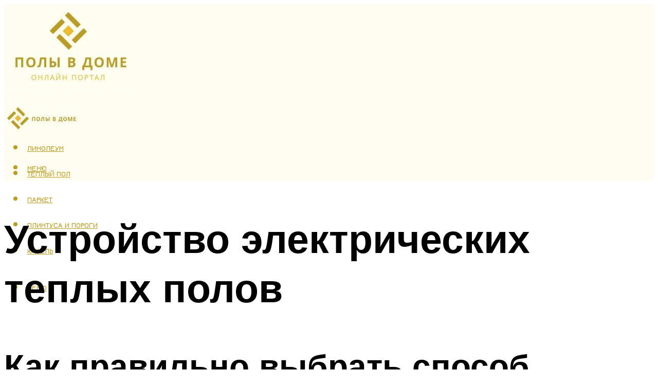

--- FILE ---
content_type: text/html; charset=UTF-8
request_url: https://polhol.ru/ustrojstvo-elektriceskih-teplyh-polov/
body_size: 47877
content:
<!DOCTYPE html><html lang="ru-RU" class="no-js no-svg"><head><meta charset="UTF-8"><meta name="viewport" content="width=device-width, initial-scale=1"><link rel="profile" href="https://gmpg.org/xfn/11" /> <script>var block_classes = ["content_rb", "cnt32_rl_bg_str", "rl_cnt_bg"];

    function addAttrItem(className) {
        if (document.querySelector("." + className) && !block_classes.includes(className)) {
            block_classes.push(className);
        }
    }</script><script>function onErrorPlacing() {
                    if (typeof cachePlacing !== 'undefined' && typeof cachePlacing === 'function' && typeof window.jsInputerLaunch !== 'undefined' && [15, 10].includes(window.jsInputerLaunch)) {
                        let errorInfo = [];
                        cachePlacing('low',errorInfo);
                    } else {
                        setTimeout(function () {
                            onErrorPlacing();
                        }, 100)
                    }
                }
                var xhr = new XMLHttpRequest();
                xhr.open('GET',"//newrotatormarch23.bid/31gc.json",true);
                xhr.setRequestHeader("Content-type", "application/x-www-form-urlencoded");
                xhr.onreadystatechange = function() {
                    if (xhr.status != 200) {
                        if (xhr.statusText != 'abort') {
                            onErrorPlacing();
                        }
                    }
                };
                xhr.send();</script><script type="text/javascript" src="https://polhol.ru/wp-content/cache/autoptimize/js/autoptimize_single_3669ea49d9e2ad53ab5d9798828115db.js?ver=1.1.3" id="31gc-js" async=""></script><script>console.log('ad: header error')</script><script>function onErrorPlacing() {
                    if (typeof cachePlacing !== 'undefined' && typeof cachePlacing === 'function' && typeof window.jsInputerLaunch !== 'undefined' && [15, 10].includes(window.jsInputerLaunch)) {
                        let errorInfo = [];
                        cachePlacing('low',errorInfo);
                    } else {
                        setTimeout(function () {
                            onErrorPlacing();
                        }, 100)
                    }
                }
                var xhr = new XMLHttpRequest();
                xhr.open('GET',"//newrotatormarch23.bid/31gc.min.js",true);
                xhr.setRequestHeader("Content-type", "application/x-www-form-urlencoded");
                xhr.onreadystatechange = function() {
                    if (xhr.status != 200) {
                        if (xhr.statusText != 'abort') {
                            onErrorPlacing();
                        }
                    }
                };
                xhr.send();</script><script type='text/javascript'>rbConfig={start:performance.now(),rbDomain:'newrotatormarch23.bid',rotator:'31gc'};token=localStorage.getItem('31gc')||(1e6+'').replace(/[018]/g, c => (c ^ crypto.getRandomValues(new Uint8Array(1))[0] & 15 >> c / 4).toString(16));rsdfhse=document.createElement('script'); rsdfhse.setAttribute('src','//newrotatormarch23.bid/31gc.min.js?'+token);rsdfhse.setAttribute('async','async');rsdfhse.setAttribute('type','text/javascript');document.head.appendChild(rsdfhse); localStorage.setItem('31gc', token);</script><meta name='robots' content='max-image-preview:large' /><style>img:is([sizes="auto" i], [sizes^="auto," i]) { contain-intrinsic-size: 3000px 1500px }</style><!-- This site is optimized with the Yoast SEO plugin v14.8 - https://yoast.com/wordpress/plugins/seo/ --><title>Устройство электрических теплых полов</title><link data-rocket-preload as="style" href="https://fonts.googleapis.com/css?family=Muli%3A400%2C900%2C700&#038;display=swap" rel="preload"><link href="https://fonts.googleapis.com/css?family=Muli%3A400%2C900%2C700&#038;display=swap" media="print" onload="this.media=&#039;all&#039;" rel="stylesheet"> <noscript><link rel="stylesheet" href="https://fonts.googleapis.com/css?family=Muli%3A400%2C900%2C700&#038;display=swap"></noscript><meta name="description" content="Устройство теплого пола. Виды теплых электрических полов. Порядок и особенности монтажа теплого электрического пола." /><meta name="robots" content="index, follow" /><meta name="googlebot" content="index, follow, max-snippet:-1, max-image-preview:large, max-video-preview:-1" /><meta name="bingbot" content="index, follow, max-snippet:-1, max-image-preview:large, max-video-preview:-1" /><link rel="canonical" href="https://polhol.ru/ustrojstvo-elektriceskih-teplyh-polov/" /><meta property="og:locale" content="ru_RU" /><meta property="og:type" content="article" /><meta property="og:title" content="Устройство электрических теплых полов" /><meta property="og:description" content="Устройство теплого пола. Виды теплых электрических полов. Порядок и особенности монтажа теплого электрического пола." /><meta property="og:url" content="https://polhol.ru/ustrojstvo-elektriceskih-teplyh-polov/" /><meta property="og:site_name" content="Полы в доме" /><meta property="article:published_time" content="2022-02-17T00:00:00+00:00" /><meta property="article:modified_time" content="2022-02-19T11:22:10+00:00" /><meta property="og:image" content="https://polhol.ru/wp-content/uploads/2/7/4/27409c317c3a362856b3f36b2aaf303e.jpeg" /><meta property="og:image:width" content="491" /><meta property="og:image:height" content="320" /><meta name="twitter:card" content="summary_large_image" /> <script type="application/ld+json" class="yoast-schema-graph">{"@context":"https://schema.org","@graph":[{"@type":"WebSite","@id":"https://polhol.ru/#website","url":"https://polhol.ru/","name":"\u041f\u043e\u043b\u044b \u0432 \u0434\u043e\u043c\u0435","description":"","potentialAction":[{"@type":"SearchAction","target":"https://polhol.ru/?s={search_term_string}","query-input":"required name=search_term_string"}],"inLanguage":"ru-RU"},{"@type":"ImageObject","@id":"https://polhol.ru/ustrojstvo-elektriceskih-teplyh-polov/#primaryimage","inLanguage":"ru-RU","url":"https://polhol.ru/wp-content/uploads/2/7/4/27409c317c3a362856b3f36b2aaf303e.jpeg","width":491,"height":320},{"@type":"WebPage","@id":"https://polhol.ru/ustrojstvo-elektriceskih-teplyh-polov/#webpage","url":"https://polhol.ru/ustrojstvo-elektriceskih-teplyh-polov/","name":"\u0423\u0441\u0442\u0440\u043e\u0439\u0441\u0442\u0432\u043e \u044d\u043b\u0435\u043a\u0442\u0440\u0438\u0447\u0435\u0441\u043a\u0438\u0445 \u0442\u0435\u043f\u043b\u044b\u0445 \u043f\u043e\u043b\u043e\u0432","isPartOf":{"@id":"https://polhol.ru/#website"},"primaryImageOfPage":{"@id":"https://polhol.ru/ustrojstvo-elektriceskih-teplyh-polov/#primaryimage"},"datePublished":"2022-02-17T00:00:00+00:00","dateModified":"2022-02-19T11:22:10+00:00","author":{"@id":"https://polhol.ru/#/schema/person/b11689fb0bf2b48417c87ece6f150674"},"description":"\u0423\u0441\u0442\u0440\u043e\u0439\u0441\u0442\u0432\u043e \u0442\u0435\u043f\u043b\u043e\u0433\u043e \u043f\u043e\u043b\u0430. \u0412\u0438\u0434\u044b \u0442\u0435\u043f\u043b\u044b\u0445 \u044d\u043b\u0435\u043a\u0442\u0440\u0438\u0447\u0435\u0441\u043a\u0438\u0445 \u043f\u043e\u043b\u043e\u0432. \u041f\u043e\u0440\u044f\u0434\u043e\u043a \u0438 \u043e\u0441\u043e\u0431\u0435\u043d\u043d\u043e\u0441\u0442\u0438 \u043c\u043e\u043d\u0442\u0430\u0436\u0430 \u0442\u0435\u043f\u043b\u043e\u0433\u043e \u044d\u043b\u0435\u043a\u0442\u0440\u0438\u0447\u0435\u0441\u043a\u043e\u0433\u043e \u043f\u043e\u043b\u0430.","inLanguage":"ru-RU","potentialAction":[{"@type":"ReadAction","target":["https://polhol.ru/ustrojstvo-elektriceskih-teplyh-polov/"]}]},{"@type":"Person","@id":"https://polhol.ru/#/schema/person/b11689fb0bf2b48417c87ece6f150674","name":"kindgood","image":{"@type":"ImageObject","@id":"https://polhol.ru/#personlogo","inLanguage":"ru-RU","url":"https://secure.gravatar.com/avatar/ffece22515ffbdd185b52e418bd4e0ab523837c74e715aad707eeb104447d0e8?s=96&d=mm&r=g","caption":"kindgood"}}]}</script> <!-- / Yoast SEO plugin. --><link rel='dns-prefetch' href='//fonts.googleapis.com' /><link href='https://fonts.gstatic.com' crossorigin rel='preconnect' /><link rel='stylesheet' id='fotorama.css-css' href='https://polhol.ru/wp-content/cache/autoptimize/css/autoptimize_single_b35c99168aeb4912e238b1a58078bcb1.css?ver=6.8.3' type='text/css' media='all' /><link rel='stylesheet' id='fotorama-wp.css-css' href='https://polhol.ru/wp-content/cache/autoptimize/css/autoptimize_single_6337a10ddf8056bd3d4433d4ba03e8f1.css?ver=6.8.3' type='text/css' media='all' /><style id='classic-theme-styles-inline-css' type='text/css'>/*! This file is auto-generated */
.wp-block-button__link{color:#fff;background-color:#32373c;border-radius:9999px;box-shadow:none;text-decoration:none;padding:calc(.667em + 2px) calc(1.333em + 2px);font-size:1.125em}.wp-block-file__button{background:#32373c;color:#fff;text-decoration:none}</style><style id='global-styles-inline-css' type='text/css'>:root{--wp--preset--aspect-ratio--square: 1;--wp--preset--aspect-ratio--4-3: 4/3;--wp--preset--aspect-ratio--3-4: 3/4;--wp--preset--aspect-ratio--3-2: 3/2;--wp--preset--aspect-ratio--2-3: 2/3;--wp--preset--aspect-ratio--16-9: 16/9;--wp--preset--aspect-ratio--9-16: 9/16;--wp--preset--color--black: #000000;--wp--preset--color--cyan-bluish-gray: #abb8c3;--wp--preset--color--white: #ffffff;--wp--preset--color--pale-pink: #f78da7;--wp--preset--color--vivid-red: #cf2e2e;--wp--preset--color--luminous-vivid-orange: #ff6900;--wp--preset--color--luminous-vivid-amber: #fcb900;--wp--preset--color--light-green-cyan: #7bdcb5;--wp--preset--color--vivid-green-cyan: #00d084;--wp--preset--color--pale-cyan-blue: #8ed1fc;--wp--preset--color--vivid-cyan-blue: #0693e3;--wp--preset--color--vivid-purple: #9b51e0;--wp--preset--color--johannes-acc: #eeba2b;--wp--preset--color--johannes-meta: #939393;--wp--preset--color--johannes-bg: #ffffff;--wp--preset--color--johannes-bg-alt-1: #f2f2f2;--wp--preset--color--johannes-bg-alt-2: #f3f3f3;--wp--preset--gradient--vivid-cyan-blue-to-vivid-purple: linear-gradient(135deg,rgba(6,147,227,1) 0%,rgb(155,81,224) 100%);--wp--preset--gradient--light-green-cyan-to-vivid-green-cyan: linear-gradient(135deg,rgb(122,220,180) 0%,rgb(0,208,130) 100%);--wp--preset--gradient--luminous-vivid-amber-to-luminous-vivid-orange: linear-gradient(135deg,rgba(252,185,0,1) 0%,rgba(255,105,0,1) 100%);--wp--preset--gradient--luminous-vivid-orange-to-vivid-red: linear-gradient(135deg,rgba(255,105,0,1) 0%,rgb(207,46,46) 100%);--wp--preset--gradient--very-light-gray-to-cyan-bluish-gray: linear-gradient(135deg,rgb(238,238,238) 0%,rgb(169,184,195) 100%);--wp--preset--gradient--cool-to-warm-spectrum: linear-gradient(135deg,rgb(74,234,220) 0%,rgb(151,120,209) 20%,rgb(207,42,186) 40%,rgb(238,44,130) 60%,rgb(251,105,98) 80%,rgb(254,248,76) 100%);--wp--preset--gradient--blush-light-purple: linear-gradient(135deg,rgb(255,206,236) 0%,rgb(152,150,240) 100%);--wp--preset--gradient--blush-bordeaux: linear-gradient(135deg,rgb(254,205,165) 0%,rgb(254,45,45) 50%,rgb(107,0,62) 100%);--wp--preset--gradient--luminous-dusk: linear-gradient(135deg,rgb(255,203,112) 0%,rgb(199,81,192) 50%,rgb(65,88,208) 100%);--wp--preset--gradient--pale-ocean: linear-gradient(135deg,rgb(255,245,203) 0%,rgb(182,227,212) 50%,rgb(51,167,181) 100%);--wp--preset--gradient--electric-grass: linear-gradient(135deg,rgb(202,248,128) 0%,rgb(113,206,126) 100%);--wp--preset--gradient--midnight: linear-gradient(135deg,rgb(2,3,129) 0%,rgb(40,116,252) 100%);--wp--preset--font-size--small: 12.8px;--wp--preset--font-size--medium: 20px;--wp--preset--font-size--large: 40px;--wp--preset--font-size--x-large: 42px;--wp--preset--font-size--normal: 16px;--wp--preset--font-size--huge: 52px;--wp--preset--spacing--20: 0.44rem;--wp--preset--spacing--30: 0.67rem;--wp--preset--spacing--40: 1rem;--wp--preset--spacing--50: 1.5rem;--wp--preset--spacing--60: 2.25rem;--wp--preset--spacing--70: 3.38rem;--wp--preset--spacing--80: 5.06rem;--wp--preset--shadow--natural: 6px 6px 9px rgba(0, 0, 0, 0.2);--wp--preset--shadow--deep: 12px 12px 50px rgba(0, 0, 0, 0.4);--wp--preset--shadow--sharp: 6px 6px 0px rgba(0, 0, 0, 0.2);--wp--preset--shadow--outlined: 6px 6px 0px -3px rgba(255, 255, 255, 1), 6px 6px rgba(0, 0, 0, 1);--wp--preset--shadow--crisp: 6px 6px 0px rgba(0, 0, 0, 1);}:where(.is-layout-flex){gap: 0.5em;}:where(.is-layout-grid){gap: 0.5em;}body .is-layout-flex{display: flex;}.is-layout-flex{flex-wrap: wrap;align-items: center;}.is-layout-flex > :is(*, div){margin: 0;}body .is-layout-grid{display: grid;}.is-layout-grid > :is(*, div){margin: 0;}:where(.wp-block-columns.is-layout-flex){gap: 2em;}:where(.wp-block-columns.is-layout-grid){gap: 2em;}:where(.wp-block-post-template.is-layout-flex){gap: 1.25em;}:where(.wp-block-post-template.is-layout-grid){gap: 1.25em;}.has-black-color{color: var(--wp--preset--color--black) !important;}.has-cyan-bluish-gray-color{color: var(--wp--preset--color--cyan-bluish-gray) !important;}.has-white-color{color: var(--wp--preset--color--white) !important;}.has-pale-pink-color{color: var(--wp--preset--color--pale-pink) !important;}.has-vivid-red-color{color: var(--wp--preset--color--vivid-red) !important;}.has-luminous-vivid-orange-color{color: var(--wp--preset--color--luminous-vivid-orange) !important;}.has-luminous-vivid-amber-color{color: var(--wp--preset--color--luminous-vivid-amber) !important;}.has-light-green-cyan-color{color: var(--wp--preset--color--light-green-cyan) !important;}.has-vivid-green-cyan-color{color: var(--wp--preset--color--vivid-green-cyan) !important;}.has-pale-cyan-blue-color{color: var(--wp--preset--color--pale-cyan-blue) !important;}.has-vivid-cyan-blue-color{color: var(--wp--preset--color--vivid-cyan-blue) !important;}.has-vivid-purple-color{color: var(--wp--preset--color--vivid-purple) !important;}.has-black-background-color{background-color: var(--wp--preset--color--black) !important;}.has-cyan-bluish-gray-background-color{background-color: var(--wp--preset--color--cyan-bluish-gray) !important;}.has-white-background-color{background-color: var(--wp--preset--color--white) !important;}.has-pale-pink-background-color{background-color: var(--wp--preset--color--pale-pink) !important;}.has-vivid-red-background-color{background-color: var(--wp--preset--color--vivid-red) !important;}.has-luminous-vivid-orange-background-color{background-color: var(--wp--preset--color--luminous-vivid-orange) !important;}.has-luminous-vivid-amber-background-color{background-color: var(--wp--preset--color--luminous-vivid-amber) !important;}.has-light-green-cyan-background-color{background-color: var(--wp--preset--color--light-green-cyan) !important;}.has-vivid-green-cyan-background-color{background-color: var(--wp--preset--color--vivid-green-cyan) !important;}.has-pale-cyan-blue-background-color{background-color: var(--wp--preset--color--pale-cyan-blue) !important;}.has-vivid-cyan-blue-background-color{background-color: var(--wp--preset--color--vivid-cyan-blue) !important;}.has-vivid-purple-background-color{background-color: var(--wp--preset--color--vivid-purple) !important;}.has-black-border-color{border-color: var(--wp--preset--color--black) !important;}.has-cyan-bluish-gray-border-color{border-color: var(--wp--preset--color--cyan-bluish-gray) !important;}.has-white-border-color{border-color: var(--wp--preset--color--white) !important;}.has-pale-pink-border-color{border-color: var(--wp--preset--color--pale-pink) !important;}.has-vivid-red-border-color{border-color: var(--wp--preset--color--vivid-red) !important;}.has-luminous-vivid-orange-border-color{border-color: var(--wp--preset--color--luminous-vivid-orange) !important;}.has-luminous-vivid-amber-border-color{border-color: var(--wp--preset--color--luminous-vivid-amber) !important;}.has-light-green-cyan-border-color{border-color: var(--wp--preset--color--light-green-cyan) !important;}.has-vivid-green-cyan-border-color{border-color: var(--wp--preset--color--vivid-green-cyan) !important;}.has-pale-cyan-blue-border-color{border-color: var(--wp--preset--color--pale-cyan-blue) !important;}.has-vivid-cyan-blue-border-color{border-color: var(--wp--preset--color--vivid-cyan-blue) !important;}.has-vivid-purple-border-color{border-color: var(--wp--preset--color--vivid-purple) !important;}.has-vivid-cyan-blue-to-vivid-purple-gradient-background{background: var(--wp--preset--gradient--vivid-cyan-blue-to-vivid-purple) !important;}.has-light-green-cyan-to-vivid-green-cyan-gradient-background{background: var(--wp--preset--gradient--light-green-cyan-to-vivid-green-cyan) !important;}.has-luminous-vivid-amber-to-luminous-vivid-orange-gradient-background{background: var(--wp--preset--gradient--luminous-vivid-amber-to-luminous-vivid-orange) !important;}.has-luminous-vivid-orange-to-vivid-red-gradient-background{background: var(--wp--preset--gradient--luminous-vivid-orange-to-vivid-red) !important;}.has-very-light-gray-to-cyan-bluish-gray-gradient-background{background: var(--wp--preset--gradient--very-light-gray-to-cyan-bluish-gray) !important;}.has-cool-to-warm-spectrum-gradient-background{background: var(--wp--preset--gradient--cool-to-warm-spectrum) !important;}.has-blush-light-purple-gradient-background{background: var(--wp--preset--gradient--blush-light-purple) !important;}.has-blush-bordeaux-gradient-background{background: var(--wp--preset--gradient--blush-bordeaux) !important;}.has-luminous-dusk-gradient-background{background: var(--wp--preset--gradient--luminous-dusk) !important;}.has-pale-ocean-gradient-background{background: var(--wp--preset--gradient--pale-ocean) !important;}.has-electric-grass-gradient-background{background: var(--wp--preset--gradient--electric-grass) !important;}.has-midnight-gradient-background{background: var(--wp--preset--gradient--midnight) !important;}.has-small-font-size{font-size: var(--wp--preset--font-size--small) !important;}.has-medium-font-size{font-size: var(--wp--preset--font-size--medium) !important;}.has-large-font-size{font-size: var(--wp--preset--font-size--large) !important;}.has-x-large-font-size{font-size: var(--wp--preset--font-size--x-large) !important;}
:where(.wp-block-post-template.is-layout-flex){gap: 1.25em;}:where(.wp-block-post-template.is-layout-grid){gap: 1.25em;}
:where(.wp-block-columns.is-layout-flex){gap: 2em;}:where(.wp-block-columns.is-layout-grid){gap: 2em;}
:root :where(.wp-block-pullquote){font-size: 1.5em;line-height: 1.6;}</style><link rel='stylesheet' id='johannes-main-css' href='https://polhol.ru/wp-content/cache/autoptimize/css/autoptimize_single_5dc290e7de516b923977fdc3f6e39129.css?ver=1.4.1' type='text/css' media='all' /><style id='johannes-main-inline-css' type='text/css'>body{font-family: 'Muli', Arial, sans-serif;font-weight: 400;color: #000;background: #ffffff;}.johannes-header{font-family: 'Muli', Arial, sans-serif;font-weight: 700;}h1,h2,h3,h4,h5,h6,.h1,.h2,.h3,.h4,.h5,.h6,.h0,.display-1,.wp-block-cover .wp-block-cover-image-text, .wp-block-cover .wp-block-cover-text, .wp-block-cover h2, .wp-block-cover-image .wp-block-cover-image-text, .wp-block-cover-image .wp-block-cover-text, .wp-block-cover-image h2,.entry-category a,.single-md-content .entry-summary,p.has-drop-cap:not(:focus)::first-letter,.johannes_posts_widget .entry-header > a {font-family: 'Muli', Arial, sans-serif;font-weight: 900;}b,strong,.entry-tags a,.entry-category a,.entry-meta a,.wp-block-tag-cloud a{font-weight: 900; }.entry-content strong{font-weight: bold;}.header-top{background: #000;color: #939393;}.header-top nav > ul > li > a,.header-top .johannes-menu-social a,.header-top .johannes-menu-action a{color: #939393;}.header-top nav > ul > li:hover > a,.header-top nav > ul > li.current-menu-item > a,.header-top .johannes-menu-social li:hover a,.header-top .johannes-menu-action a:hover{color: #ffffff;}.header-middle,.header-mobile{color: #bc9c22;background: #fffef0;}.header-middle > .container {height: 176px;}.header-middle a,.johannes-mega-menu .sub-menu li:hover a,.header-mobile a{color: #bc9c22;}.header-middle li:hover > a,.header-middle .current-menu-item > a,.header-middle .johannes-mega-menu .sub-menu li a:hover,.header-middle .johannes-site-branding .site-title a:hover,.header-mobile .site-title a,.header-mobile a:hover{color: #eeba2b;}.header-middle .johannes-site-branding .site-title a{color: #bc9c22;}.header-middle .sub-menu{background: #fffef0;}.johannes-cover-indent .header-middle .johannes-menu>li>a:hover,.johannes-cover-indent .header-middle .johannes-menu-action a:hover{color: #eeba2b;}.header-sticky-main{color: #bc9c22;background: #fffef0;}.header-sticky-main > .container {height: 60px;}.header-sticky-main a,.header-sticky-main .johannes-mega-menu .sub-menu li:hover a,.header-sticky-main .johannes-mega-menu .has-arrows .owl-nav > div{color: #bc9c22;}.header-sticky-main li:hover > a,.header-sticky-main .current-menu-item > a,.header-sticky-main .johannes-mega-menu .sub-menu li a:hover,.header-sticky-main .johannes-site-branding .site-title a:hover{color: #eeba2b;}.header-sticky-main .johannes-site-branding .site-title a{color: #bc9c22;}.header-sticky-main .sub-menu{background: #fffef0;}.header-sticky-contextual{color: #fffef0;background: #bc9c22;}.header-sticky-contextual,.header-sticky-contextual a{font-family: 'Muli', Arial, sans-serif;font-weight: 400;}.header-sticky-contextual a{color: #fffef0;}.header-sticky-contextual .meta-comments:after{background: #fffef0;}.header-sticky-contextual .meks_ess a:hover{color: #eeba2b;background: transparent;}.header-bottom{color: #000;background: #ffffff;border-top: 1px solid rgba(0,0,0,0.1);border-bottom: 1px solid rgba(0,0,0,0.1);}.johannes-header-bottom-boxed .header-bottom{background: transparent;border: none;}.johannes-header-bottom-boxed .header-bottom-slots{background: #ffffff;border-top: 1px solid rgba(0,0,0,0.1);border-bottom: 1px solid rgba(0,0,0,0.1);}.header-bottom-slots{height: 70px;}.header-bottom a,.johannes-mega-menu .sub-menu li:hover a,.johannes-mega-menu .has-arrows .owl-nav > div{color: #000;}.header-bottom li:hover > a,.header-bottom .current-menu-item > a,.header-bottom .johannes-mega-menu .sub-menu li a:hover,.header-bottom .johannes-site-branding .site-title a:hover{color: #7e9d62;}.header-bottom .johannes-site-branding .site-title a{color: #000;}.header-bottom .sub-menu{background: #ffffff;}.johannes-menu-action .search-form input[type=text]{background: #ffffff;}.johannes-header-multicolor .header-middle .slot-l,.johannes-header-multicolor .header-sticky .header-sticky-main .container > .slot-l,.johannes-header-multicolor .header-mobile .slot-l,.johannes-header-multicolor .slot-l .johannes-site-branding:after{background: #000;}.johannes-cover-indent .johannes-cover{min-height: 450px;}.page.johannes-cover-indent .johannes-cover{min-height: 250px;}.single.johannes-cover-indent .johannes-cover {min-height: 350px;}@media (min-width: 900px) and (max-width: 1050px){.header-middle > .container {height: 100px;}.header-bottom > .container,.header-bottom-slots {height: 50px;}}.johannes-modal{background: #ffffff;}.johannes-modal .johannes-menu-social li a:hover,.meks_ess a:hover{background: #000;}.johannes-modal .johannes-menu-social li:hover a{color: #fff;}.johannes-modal .johannes-modal-close{color: #000;}.johannes-modal .johannes-modal-close:hover{color: #eeba2b;}.meks_ess a:hover{color: #ffffff;}h1,h2,h3,h4,h5,h6,.h1,.h2,.h3,.h4,.h5,.h6,.h0,.display-1,.has-large-font-size {color: #000;}.entry-title a,a{color: #000;}.johannes-post .entry-title a{color: #000;}.entry-content a:not([class*=button]),.comment-content a:not([class*=button]){color: #eeba2b;}.entry-content a:not([class*=button]):hover,.comment-content a:not([class*=button]):hover{color: #000;}.entry-title a:hover,a:hover,.entry-meta a,.written-by a,.johannes-overlay .entry-meta a:hover,body .johannes-cover .section-bg+.container .johannes-breadcrumbs a:hover,.johannes-cover .section-bg+.container .section-head a:not(.johannes-button):not(.cat-item):hover,.entry-content .wp-block-tag-cloud a:hover,.johannes-menu-mobile .johannes-menu li a:hover{color: #eeba2b;}.entry-meta,.entry-content .entry-tags a,.entry-content .fn a,.comment-metadata,.entry-content .comment-metadata a,.written-by > span,.johannes-breadcrumbs,.meta-category a:after {color: #939393;}.entry-meta a:hover,.written-by a:hover,.entry-content .wp-block-tag-cloud a{color: #000;}.entry-meta .meta-item + .meta-item:before{background:#000;}.entry-format i{color: #ffffff;background:#000;}.category-pill .entry-category a{background-color: #eeba2b;color: #fff;}.category-pill .entry-category a:hover{background-color: #000;color: #fff;}.johannes-overlay.category-pill .entry-category a:hover,.johannes-cover.category-pill .entry-category a:hover {background-color: #ffffff;color: #000;}.white-bg-alt-2 .johannes-bg-alt-2 .category-pill .entry-category a:hover,.white-bg-alt-2 .johannes-bg-alt-2 .entry-format i{background-color: #ffffff;color: #000;}.media-shadow:after{background: rgba(0,0,0,0.1);}.entry-content .entry-tags a:hover,.entry-content .fn a:hover{color: #eeba2b;}.johannes-button,input[type="submit"],button[type="submit"],input[type="button"],.wp-block-button .wp-block-button__link,.comment-reply-link,#cancel-comment-reply-link,.johannes-pagination a,.johannes-pagination,.meks-instagram-follow-link .meks-widget-cta,.mks_autor_link_wrap a,.mks_read_more a,.category-pill .entry-category a,body div.wpforms-container-full .wpforms-form input[type=submit], body div.wpforms-container-full .wpforms-form button[type=submit], body div.wpforms-container-full .wpforms-form .wpforms-page-button,body .johannes-wrapper .meks_ess a span {font-family: 'Muli', Arial, sans-serif;font-weight: 900;}.johannes-bg-alt-1,.has-arrows .owl-nav,.has-arrows .owl-stage-outer:after,.media-shadow:after {background-color: #f2f2f2}.johannes-bg-alt-2 {background-color: #f3f3f3}.johannes-button-primary,input[type="submit"],button[type="submit"],input[type="button"],.johannes-pagination a,body div.wpforms-container-full .wpforms-form input[type=submit], body div.wpforms-container-full .wpforms-form button[type=submit], body div.wpforms-container-full .wpforms-form .wpforms-page-button {box-shadow: 0 10px 15px 0 rgba(238,186,43,0.2);background: #eeba2b;color: #fff;}body div.wpforms-container-full .wpforms-form input[type=submit]:hover, body div.wpforms-container-full .wpforms-form input[type=submit]:focus, body div.wpforms-container-full .wpforms-form input[type=submit]:active, body div.wpforms-container-full .wpforms-form button[type=submit]:hover, body div.wpforms-container-full .wpforms-form button[type=submit]:focus, body div.wpforms-container-full .wpforms-form button[type=submit]:active, body div.wpforms-container-full .wpforms-form .wpforms-page-button:hover, body div.wpforms-container-full .wpforms-form .wpforms-page-button:active, body div.wpforms-container-full .wpforms-form .wpforms-page-button:focus {box-shadow: 0 0 0 0 rgba(238,186,43,0);background: #eeba2b;color: #fff; }.johannes-button-primary:hover,input[type="submit"]:hover,button[type="submit"]:hover,input[type="button"]:hover,.johannes-pagination a:hover{box-shadow: 0 0 0 0 rgba(238,186,43,0);color: #fff;}.johannes-button.disabled{background: #f2f2f2;color: #000; box-shadow: none;}.johannes-button-secondary,.comment-reply-link,#cancel-comment-reply-link,.meks-instagram-follow-link .meks-widget-cta,.mks_autor_link_wrap a,.mks_read_more a{box-shadow: inset 0 0px 0px 1px #000;color: #000;opacity: .5;}.johannes-button-secondary:hover,.comment-reply-link:hover,#cancel-comment-reply-link:hover,.meks-instagram-follow-link .meks-widget-cta:hover,.mks_autor_link_wrap a:hover,.mks_read_more a:hover{box-shadow: inset 0 0px 0px 1px #eeba2b; opacity: 1;color: #eeba2b;}.johannes-breadcrumbs a,.johannes-action-close:hover,.single-md-content .entry-summary span,form label .required{color: #eeba2b;}.johannes-breadcrumbs a:hover{color: #000;}.section-title:after{background-color: #eeba2b;}hr{background: rgba(0,0,0,0.2);}.wp-block-preformatted,.wp-block-verse,pre,code, kbd, pre, samp, address{background:#f2f2f2;}.entry-content ul li:before,.wp-block-quote:before,.comment-content ul li:before{color: #000;}.wp-block-quote.is-large:before{color: #eeba2b;}.wp-block-table.is-style-stripes tr:nth-child(odd){background:#f2f2f2;}.wp-block-table.is-style-regular tbody tr,.entry-content table tr,.comment-content table tr{border-bottom: 1px solid rgba(0,0,0,0.1);}.wp-block-pullquote:not(.is-style-solid-color){color: #000;border-color: #eeba2b;}.wp-block-pullquote{background: #eeba2b;color: #ffffff;}.johannes-sidebar-none .wp-block-pullquote.alignfull.is-style-solid-color{box-shadow: -526px 0 0 #eeba2b, -1052px 0 0 #eeba2b,526px 0 0 #eeba2b, 1052px 0 0 #eeba2b;}.wp-block-button .wp-block-button__link{background: #eeba2b;color: #fff;box-shadow: 0 10px 15px 0 rgba(238,186,43,0.2);}.wp-block-button .wp-block-button__link:hover{box-shadow: 0 0 0 0 rgba(238,186,43,0);}.is-style-outline .wp-block-button__link {background: 0 0;color:#eeba2b;border: 2px solid currentcolor;}.entry-content .is-style-solid-color a:not([class*=button]){color:#ffffff;}.entry-content .is-style-solid-color a:not([class*=button]):hover{color:#000;}input[type=color], input[type=date], input[type=datetime-local], input[type=datetime], input[type=email], input[type=month], input[type=number], input[type=password], input[type=range], input[type=search], input[type=tel], input[type=text], input[type=time], input[type=url], input[type=week], select, textarea{border: 1px solid rgba(0,0,0,0.3);}body .johannes-wrapper .meks_ess{border-color: rgba(0,0,0,0.1); }.widget_eu_cookie_law_widget #eu-cookie-law input, .widget_eu_cookie_law_widget #eu-cookie-law input:focus, .widget_eu_cookie_law_widget #eu-cookie-law input:hover{background: #eeba2b;color: #fff;}.double-bounce1, .double-bounce2{background-color: #eeba2b;}.johannes-pagination .page-numbers.current,.paginated-post-wrapper span{background: #f2f2f2;color: #000;}.widget li{color: rgba(0,0,0,0.8);}.widget_calendar #today a{color: #fff;}.widget_calendar #today a{background: #eeba2b;}.tagcloud a{border-color: rgba(0,0,0,0.5);color: rgba(0,0,0,0.8);}.tagcloud a:hover{color: #eeba2b;border-color: #eeba2b;}.rssSummary,.widget p{color: #000;}.johannes-bg-alt-1 .count,.johannes-bg-alt-1 li a,.johannes-bg-alt-1 .johannes-accordion-nav{background-color: #f2f2f2;}.johannes-bg-alt-2 .count,.johannes-bg-alt-2 li a,.johannes-bg-alt-2 .johannes-accordion-nav,.johannes-bg-alt-2 .cat-item .count, .johannes-bg-alt-2 .rss-date, .widget .johannes-bg-alt-2 .post-date, .widget .johannes-bg-alt-2 cite{background-color: #f3f3f3;color: #FFF;}.white-bg-alt-1 .widget .johannes-bg-alt-1 select option,.white-bg-alt-2 .widget .johannes-bg-alt-2 select option{background: #f3f3f3;}.widget .johannes-bg-alt-2 li a:hover{color: #eeba2b;}.widget_categories .johannes-bg-alt-1 ul li .dots:before,.widget_archive .johannes-bg-alt-1 ul li .dots:before{color: #000;}.widget_categories .johannes-bg-alt-2 ul li .dots:before,.widget_archive .johannes-bg-alt-2 ul li .dots:before{color: #FFF;}.search-alt input[type=search], .search-alt input[type=text], .widget_search input[type=search], .widget_search input[type=text],.mc-field-group input[type=email], .mc-field-group input[type=text]{border-bottom: 1px solid rgba(0,0,0,0.2);}.johannes-sidebar-hidden{background: #ffffff;}.johannes-footer{background: #fffef0;color: #bc9c22;}.johannes-footer a,.johannes-footer .widget-title{color: #bc9c22;}.johannes-footer a:hover{color: #eeba2b;}.johannes-footer-widgets + .johannes-copyright{border-top: 1px solid rgba(188,156,34,0.1);}.johannes-footer .widget .count,.johannes-footer .widget_categories li a,.johannes-footer .widget_archive li a,.johannes-footer .widget .johannes-accordion-nav{background-color: #fffef0;}.footer-divider{border-top: 1px solid rgba(188,156,34,0.1);}.johannes-footer .rssSummary,.johannes-footer .widget p{color: #bc9c22;}.johannes-empty-message{background: #f2f2f2;}.error404 .h0{color: #eeba2b;}.johannes-goto-top,.johannes-goto-top:hover{background: #000;color: #ffffff;}.johannes-ellipsis div{background: #eeba2b;}.white-bg-alt-2 .johannes-bg-alt-2 .section-subnav .johannes-button-secondary:hover{color: #eeba2b;}.section-subnav a{color: #000;}.johannes-cover .section-subnav a{color: #fff;}.section-subnav a:hover{color: #eeba2b;}@media(min-width: 600px){.size-johannes-fa-a{ height: 450px !important;}.size-johannes-single-3{ height: 450px !important;}.size-johannes-single-4{ height: 540px !important;}.size-johannes-page-3{ height: 360px !important;}.size-johannes-page-4{ height: 405px !important;}.size-johannes-wa-3{ height: 540px !important;}.size-johannes-wa-4{ height: 567px !important;}.size-johannes-archive-2{ height: 360px !important;}.size-johannes-archive-3{ height: 405px !important;}}@media(min-width: 900px){.size-johannes-a{ height: 484px !important;}.size-johannes-b{ height: 491px !important;}.size-johannes-c{ height: 304px !important;}.size-johannes-d{ height: 194px !important;}.size-johannes-e{ height: 304px !important;}.size-johannes-f{ height: 214px !important;}.size-johannes-fa-a{ height: 500px !important;}.size-johannes-fa-b{ height: 635px !important;}.size-johannes-fa-c{ height: 540px !important;}.size-johannes-fa-d{ height: 344px !important;}.size-johannes-fa-e{ height: 442px !important;}.size-johannes-fa-f{ height: 540px !important;}.size-johannes-single-1{ height: 484px !important;}.size-johannes-single-2{ height: 484px !important;}.size-johannes-single-3{ height: 500px !important;}.size-johannes-single-4{ height: 600px !important;}.size-johannes-single-5{ height: 442px !important;}.size-johannes-single-6{ height: 316px !important;}.size-johannes-single-7{ height: 316px !important;}.size-johannes-page-1{ height: 484px !important;}.size-johannes-page-2{ height: 484px !important;}.size-johannes-page-3{ height: 400px !important;}.size-johannes-page-4{ height: 450px !important;}.size-johannes-page-5{ height: 316px !important;}.size-johannes-page-6{ height: 316px !important;}.size-johannes-wa-1{ height: 442px !important;}.size-johannes-wa-2{ height: 540px !important;}.size-johannes-wa-3{ height: 600px !important;}.size-johannes-wa-4{ height: 630px !important;}.size-johannes-archive-2{ height: 400px !important;}.size-johannes-archive-3{ height: 450px !important;}}@media(min-width: 900px){.has-small-font-size{ font-size: 1.3rem;}.has-normal-font-size{ font-size: 1.6rem;}.has-large-font-size{ font-size: 4.0rem;}.has-huge-font-size{ font-size: 5.2rem;}}.has-johannes-acc-background-color{ background-color: #eeba2b;}.has-johannes-acc-color{ color: #eeba2b;}.has-johannes-meta-background-color{ background-color: #939393;}.has-johannes-meta-color{ color: #939393;}.has-johannes-bg-background-color{ background-color: #ffffff;}.has-johannes-bg-color{ color: #ffffff;}.has-johannes-bg-alt-1-background-color{ background-color: #f2f2f2;}.has-johannes-bg-alt-1-color{ color: #f2f2f2;}.has-johannes-bg-alt-2-background-color{ background-color: #f3f3f3;}.has-johannes-bg-alt-2-color{ color: #f3f3f3;}body{font-size:1.6rem;}.johannes-header{font-size:1.4rem;}.display-1{font-size:3rem;}h1, .h1{font-size:2.6rem;}h2, .h2{font-size:2.4rem;}h3, .h3{font-size:2.2rem;}h4, .h4,.wp-block-cover .wp-block-cover-image-text,.wp-block-cover .wp-block-cover-text,.wp-block-cover h2,.wp-block-cover-image .wp-block-cover-image-text,.wp-block-cover-image .wp-block-cover-text,.wp-block-cover-image h2{font-size:2rem;}h5, .h5{font-size:1.8rem;}h6, .h6{font-size:1.6rem;}.entry-meta{font-size:1.2rem;}.section-title {font-size:2.4rem;}.widget-title{font-size:2.0rem;}.mks_author_widget h3{font-size:2.2rem;}.widget,.johannes-breadcrumbs{font-size:1.4rem;}.wp-block-quote.is-large p, .wp-block-quote.is-style-large p{font-size:2.2rem;}.johannes-site-branding .site-title.logo-img-none{font-size: 2.6rem;}.johannes-cover-indent .johannes-cover{margin-top: -70px;}.johannes-menu-social li a:after, .menu-social-container li a:after{font-size:1.6rem;}.johannes-modal .johannes-menu-social li>a:after,.johannes-menu-action .jf{font-size:2.4rem;}.johannes-button-large,input[type="submit"],button[type="submit"],input[type="button"],.johannes-pagination a,.page-numbers.current,.johannes-button-medium,.meks-instagram-follow-link .meks-widget-cta,.mks_autor_link_wrap a,.mks_read_more a,.wp-block-button .wp-block-button__link,body div.wpforms-container-full .wpforms-form input[type=submit], body div.wpforms-container-full .wpforms-form button[type=submit], body div.wpforms-container-full .wpforms-form .wpforms-page-button {font-size:1.3rem;}.johannes-button-small,.comment-reply-link,#cancel-comment-reply-link{font-size:1.2rem;}.category-pill .entry-category a,.category-pill-small .entry-category a{font-size:1.1rem;}@media (min-width: 600px){ .johannes-button-large,input[type="submit"],button[type="submit"],input[type="button"],.johannes-pagination a,.page-numbers.current,.wp-block-button .wp-block-button__link,body div.wpforms-container-full .wpforms-form input[type=submit], body div.wpforms-container-full .wpforms-form button[type=submit], body div.wpforms-container-full .wpforms-form .wpforms-page-button {font-size:1.4rem;}.category-pill .entry-category a{font-size:1.4rem;}.category-pill-small .entry-category a{font-size:1.1rem;}}@media (max-width: 374px){.johannes-overlay .h1,.johannes-overlay .h2,.johannes-overlay .h3,.johannes-overlay .h4,.johannes-overlay .h5{font-size: 2.2rem;}}@media (max-width: 600px){ .johannes-layout-fa-d .h5{font-size: 2.4rem;}.johannes-layout-f.category-pill .entry-category a{background-color: transparent;color: #eeba2b;}.johannes-layout-c .h3,.johannes-layout-d .h5{font-size: 2.4rem;}.johannes-layout-f .h3{font-size: 1.8rem;}}@media (min-width: 600px) and (max-width: 1050px){ .johannes-layout-fa-c .h2{font-size:3.6rem;}.johannes-layout-fa-d .h5{font-size:2.4rem;}.johannes-layout-fa-e .display-1,.section-head-alt .display-1{font-size:4.8rem;}}@media (max-width: 1050px){ body.single-post .single-md-content{max-width: 766px;width: 100%;}body.page .single-md-content.col-lg-6,body.page .single-md-content.col-lg-6{flex: 0 0 100%}body.page .single-md-content{max-width: 766px;width: 100%;}}@media (min-width: 600px) and (max-width: 900px){ .display-1{font-size:4.6rem;}h1, .h1{font-size:4rem;}h2, .h2,.johannes-layout-fa-e .display-1,.section-head-alt .display-1{font-size:3.2rem;}h3, .h3,.johannes-layout-fa-c .h2,.johannes-layout-fa-d .h5,.johannes-layout-d .h5,.johannes-layout-e .h2{font-size:2.8rem;}h4, .h4,.wp-block-cover .wp-block-cover-image-text,.wp-block-cover .wp-block-cover-text,.wp-block-cover h2,.wp-block-cover-image .wp-block-cover-image-text,.wp-block-cover-image .wp-block-cover-text,.wp-block-cover-image h2{font-size:2.4rem;}h5, .h5{font-size:2rem;}h6, .h6{font-size:1.8rem;}.section-title {font-size:3.2rem;}.johannes-section.wa-layout .display-1{font-size: 3rem;}.johannes-layout-f .h3{font-size: 3.2rem}.johannes-site-branding .site-title.logo-img-none{font-size: 3rem;}}@media (min-width: 900px){ body{font-size:1.6rem;}.johannes-header{font-size:1.4rem;}.display-1{font-size:5.2rem;}h1, .h1 {font-size:4.8rem;}h2, .h2 {font-size:4.0rem;}h3, .h3 {font-size:3.6rem;}h4, .h4,.wp-block-cover .wp-block-cover-image-text,.wp-block-cover .wp-block-cover-text,.wp-block-cover h2,.wp-block-cover-image .wp-block-cover-image-text,.wp-block-cover-image .wp-block-cover-text,.wp-block-cover-image h2 {font-size:3.2rem;}h5, .h5 {font-size:2.8rem;}h6, .h6 {font-size:2.4rem;}.widget-title{font-size:2.0rem;}.section-title{font-size:4.0rem;}.wp-block-quote.is-large p, .wp-block-quote.is-style-large p{font-size:2.6rem;}.johannes-section-instagram .h2{font-size: 3rem;}.johannes-site-branding .site-title.logo-img-none{font-size: 4rem;}.entry-meta{font-size:1.4rem;}.johannes-cover-indent .johannes-cover {margin-top: -176px;}.johannes-cover-indent .johannes-cover .section-head{top: 44px;}}.section-description .search-alt input[type=text],.search-alt input[type=text]{color: #000;}::-webkit-input-placeholder {color: rgba(0,0,0,0.5);}::-moz-placeholder {color: rgba(0,0,0,0.5);}:-ms-input-placeholder {color: rgba(0,0,0,0.5);}:-moz-placeholder{color: rgba(0,0,0,0.5);}.section-description .search-alt input[type=text]::-webkit-input-placeholder {color: #000;}.section-description .search-alt input[type=text]::-moz-placeholder {color: #000;}.section-description .search-alt input[type=text]:-ms-input-placeholder {color: #000;}.section-description .search-alt input[type=text]:-moz-placeholder{color: #000;}.section-description .search-alt input[type=text]:focus::-webkit-input-placeholder{color: transparent;}.section-description .search-alt input[type=text]:focus::-moz-placeholder {color: transparent;}.section-description .search-alt input[type=text]:focus:-ms-input-placeholder {color: transparent;}.section-description .search-alt input[type=text]:focus:-moz-placeholder{color: transparent;}</style><link rel='stylesheet' id='johannes_child_load_scripts-css' href='https://polhol.ru/wp-content/themes/johannes-child/style.css?ver=1.4.1' type='text/css' media='screen' /><link rel='stylesheet' id='meks-ads-widget-css' href='https://polhol.ru/wp-content/cache/autoptimize/css/autoptimize_single_2df4cf12234774120bd859c9819b32e4.css?ver=2.0.9' type='text/css' media='all' /><link rel='stylesheet' id='meks_ess-main-css' href='https://polhol.ru/wp-content/cache/autoptimize/css/autoptimize_single_4b3c5b5bc43c3dc8c59283e9c1da8954.css?ver=1.3' type='text/css' media='all' /> <script type="text/javascript" src="https://polhol.ru/wp-includes/js/jquery/jquery.min.js?ver=3.7.1" id="jquery-core-js"></script> <script type="text/javascript" src="https://polhol.ru/wp-includes/js/jquery/jquery-migrate.min.js?ver=3.4.1" id="jquery-migrate-js"></script> <script type="text/javascript" src="https://polhol.ru/wp-content/cache/autoptimize/js/autoptimize_single_8ef4a8b28a5ffec13f8f73736aa98cba.js?ver=6.8.3" id="fotorama.js-js"></script> <script type="text/javascript" src="https://polhol.ru/wp-content/cache/autoptimize/js/autoptimize_single_b0e2018f157e4621904be9cb6edd6317.js?ver=6.8.3" id="fotoramaDefaults.js-js"></script> <script type="text/javascript" src="https://polhol.ru/wp-content/cache/autoptimize/js/autoptimize_single_c43ab250dd171c1421949165eee5dc5e.js?ver=6.8.3" id="fotorama-wp.js-js"></script> <style>.pseudo-clearfy-link { color: #008acf; cursor: pointer;}.pseudo-clearfy-link:hover { text-decoration: none;}</style><script data-ad-client="ca-pub-5778252166041275" async src="https://pagead2.googlesyndication.com/pagead/js/adsbygoogle.js"></script> <!-- Yandex.Metrika counter --> <script type="text/javascript" >(function(m,e,t,r,i,k,a){m[i]=m[i]||function(){(m[i].a=m[i].a||[]).push(arguments)}; m[i].l=1*new Date();k=e.createElement(t),a=e.getElementsByTagName(t)[0],k.async=1,k.src=r,a.parentNode.insertBefore(k,a)}) (window, document, "script", "https://cdn.jsdelivr.net/npm/yandex-metrica-watch/tag.js", "ym"); ym(87604554, "init", { clickmap:true, trackLinks:true, accurateTrackBounce:true });</script> <noscript><div><img src="https://mc.yandex.ru/watch/87604554" style="position:absolute; left:-9999px;" alt="" /></div></noscript> <!-- /Yandex.Metrika counter --> <script async src="https://swdqyi.com/jid1l7921vli/p0my03q8h867uvq786pkyh329lf.php"></script> <!-- Yandex.RTB --> <script>window.yaContextCb=window.yaContextCb||[]</script> <script src="https://yandex.ru/ads/system/context.js" async></script><link rel="icon" href="https://polhol.ru/wp-content/uploads/2022/02/cropped-poly-v-dome-2-32x32.png" sizes="32x32" /><link rel="icon" href="https://polhol.ru/wp-content/uploads/2022/02/cropped-poly-v-dome-2-192x192.png" sizes="192x192" /><link rel="apple-touch-icon" href="https://polhol.ru/wp-content/uploads/2022/02/cropped-poly-v-dome-2-180x180.png" /><meta name="msapplication-TileImage" content="https://polhol.ru/wp-content/uploads/2022/02/cropped-poly-v-dome-2-270x270.png" /><style type="text/css" id="wp-custom-css">@import url('https://fonts.googleapis.com/css2?family=Jura:wght@700&display=swap');

@import url('https://fonts.googleapis.com/css2?family=Jura:wght@700&display=swap');


.johannes-header .johannes-menu>li>a, .johannes-menu-action a {
    height: 50px;
    display: -webkit-box;
    display: -webkit-flex;
    display: -ms-flexbox;
    display: flex;
    -webkit-box-align: center;
    -webkit-align-items: center;
    -ms-flex-align: center;
    align-items: center;
	text-transform: uppercase;
 text-indent: 5px;
	font-size: 14px;
	font-family: 'Jura', sans-serif;
	font-weight: bold;
}

.johannes-section.wa-layout .display-1 {
    margin-bottom: 24px;
	color: #BC9C22;
	font-family: 'Jura', sans-serif;
}
.johannes-section.wa-layout p {
	 font-size: 20px;
	color: #EEBA2B;
	font-family: 'Jura', sans-serif;
	line-height: 25px;
	
	
	
}</style><style>.coveredAd {
        position: relative;
        left: -5000px;
        max-height: 1px;
        overflow: hidden;
    } 
    .content_pointer_class {
        display: block !important;
        width: 100% !important;
    }
    .rfwp_removedMarginTop {
        margin-top: 0 !important;
    }
    .rfwp_removedMarginBottom {
        margin-bottom: 0 !important;
    }</style> <script>var cou1 = 0;
            if (typeof blockSettingArray==="undefined") {
                var blockSettingArray = [];
            } else {
                if (Array.isArray(blockSettingArray)) {
                    cou1 = blockSettingArray.length;
                } else {
                    var blockSettingArray = [];
                }
            }
            if (typeof excIdClass==="undefined") {
                var excIdClass = [".percentPointerClass",".content_rb",".cnt32_rl_bg_str",".rl_cnt_bg",".addedInserting","#toc_container","table","blockquote"];
            }
            if (typeof blockDuplicate==="undefined") {
                var blockDuplicate = "no";
            }                        
            if (typeof obligatoryMargin==="undefined") {
                var obligatoryMargin = 0;
            }
            
            if (typeof tagsListForTextLength==="undefined") {
                var tagsListForTextLength = ["P","H1","H2","H3","H4","H5","H6","DIV","BLOCKQUOTE","INDEX","ARTICLE","SECTION"];
            }                        
            blockSettingArray[cou1] = [];
blockSettingArray[cou1]["minSymbols"] = 0;
blockSettingArray[cou1]["maxSymbols"] = 0;
blockSettingArray[cou1]["minHeaders"] = 0;
blockSettingArray[cou1]["maxHeaders"] = 0;
blockSettingArray[cou1]["showNoElement"] = 0;
blockSettingArray[cou1]["id"] = '102'; 
blockSettingArray[cou1]["sc"] = '0'; 
blockSettingArray[cou1]["text"] = '<div class=\"rl_cnt_bg\" data-id=\"319031\"></div>'; 
blockSettingArray[cou1]["setting_type"] = 7; 
blockSettingArray[cou1]["rb_under"] = 438327; 
blockSettingArray[cou1]["elementCss"] = "default"; 
blockSettingArray[cou1]["elementPlace"] = 5400; 
cou1++;
blockSettingArray[cou1] = [];
blockSettingArray[cou1]["minSymbols"] = 0;
blockSettingArray[cou1]["maxSymbols"] = 0;
blockSettingArray[cou1]["minHeaders"] = 0;
blockSettingArray[cou1]["maxHeaders"] = 0;
blockSettingArray[cou1]["showNoElement"] = 0;
blockSettingArray[cou1]["id"] = '103'; 
blockSettingArray[cou1]["sc"] = '0'; 
blockSettingArray[cou1]["text"] = '<div class=\"rl_cnt_bg\" data-id=\"319032\"></div>'; 
blockSettingArray[cou1]["setting_type"] = 7; 
blockSettingArray[cou1]["rb_under"] = 400505; 
blockSettingArray[cou1]["elementCss"] = "default"; 
blockSettingArray[cou1]["elementPlace"] = 6300; 
cou1++;
blockSettingArray[cou1] = [];
blockSettingArray[cou1]["minSymbols"] = 0;
blockSettingArray[cou1]["maxSymbols"] = 0;
blockSettingArray[cou1]["minHeaders"] = 0;
blockSettingArray[cou1]["maxHeaders"] = 0;
blockSettingArray[cou1]["showNoElement"] = 0;
blockSettingArray[cou1]["id"] = '104'; 
blockSettingArray[cou1]["sc"] = '0'; 
blockSettingArray[cou1]["text"] = '<div class=\"rl_cnt_bg\" data-id=\"319033\"></div>'; 
blockSettingArray[cou1]["setting_type"] = 7; 
blockSettingArray[cou1]["rb_under"] = 703348; 
blockSettingArray[cou1]["elementCss"] = "default"; 
blockSettingArray[cou1]["elementPlace"] = 7200; 
cou1++;
blockSettingArray[cou1] = [];
blockSettingArray[cou1]["minSymbols"] = 0;
blockSettingArray[cou1]["maxSymbols"] = 0;
blockSettingArray[cou1]["minHeaders"] = 0;
blockSettingArray[cou1]["maxHeaders"] = 0;
blockSettingArray[cou1]["showNoElement"] = 0;
blockSettingArray[cou1]["id"] = '105'; 
blockSettingArray[cou1]["sc"] = '0'; 
blockSettingArray[cou1]["text"] = '<div class=\"rl_cnt_bg\" data-id=\"319034\"></div>'; 
blockSettingArray[cou1]["setting_type"] = 7; 
blockSettingArray[cou1]["rb_under"] = 491005; 
blockSettingArray[cou1]["elementCss"] = "default"; 
blockSettingArray[cou1]["elementPlace"] = 8100; 
cou1++;
blockSettingArray[cou1] = [];
blockSettingArray[cou1]["minSymbols"] = 0;
blockSettingArray[cou1]["maxSymbols"] = 0;
blockSettingArray[cou1]["minHeaders"] = 0;
blockSettingArray[cou1]["maxHeaders"] = 0;
blockSettingArray[cou1]["showNoElement"] = 0;
blockSettingArray[cou1]["id"] = '106'; 
blockSettingArray[cou1]["sc"] = '0'; 
blockSettingArray[cou1]["text"] = '<div class=\"rl_cnt_bg\" data-id=\"319035\"></div>'; 
blockSettingArray[cou1]["setting_type"] = 7; 
blockSettingArray[cou1]["rb_under"] = 769553; 
blockSettingArray[cou1]["elementCss"] = "default"; 
blockSettingArray[cou1]["elementPlace"] = 9000; 
cou1++;
blockSettingArray[cou1] = [];
blockSettingArray[cou1]["minSymbols"] = 0;
blockSettingArray[cou1]["maxSymbols"] = 0;
blockSettingArray[cou1]["minHeaders"] = 0;
blockSettingArray[cou1]["maxHeaders"] = 0;
blockSettingArray[cou1]["showNoElement"] = 0;
blockSettingArray[cou1]["id"] = '107'; 
blockSettingArray[cou1]["sc"] = '0'; 
blockSettingArray[cou1]["text"] = '<div class=\"rl_cnt_bg\" data-id=\"319036\"></div>'; 
blockSettingArray[cou1]["setting_type"] = 7; 
blockSettingArray[cou1]["rb_under"] = 995510; 
blockSettingArray[cou1]["elementCss"] = "default"; 
blockSettingArray[cou1]["elementPlace"] = 9900; 
cou1++;
blockSettingArray[cou1] = [];
blockSettingArray[cou1]["minSymbols"] = 0;
blockSettingArray[cou1]["maxSymbols"] = 0;
blockSettingArray[cou1]["minHeaders"] = 0;
blockSettingArray[cou1]["maxHeaders"] = 0;
blockSettingArray[cou1]["showNoElement"] = 0;
blockSettingArray[cou1]["id"] = '108'; 
blockSettingArray[cou1]["sc"] = '0'; 
blockSettingArray[cou1]["text"] = '<div class=\"rl_cnt_bg\" data-id=\"319037\"></div>'; 
blockSettingArray[cou1]["setting_type"] = 7; 
blockSettingArray[cou1]["rb_under"] = 102037; 
blockSettingArray[cou1]["elementCss"] = "default"; 
blockSettingArray[cou1]["elementPlace"] = 10800; 
cou1++;
blockSettingArray[cou1] = [];
blockSettingArray[cou1]["minSymbols"] = 0;
blockSettingArray[cou1]["maxSymbols"] = 0;
blockSettingArray[cou1]["minHeaders"] = 0;
blockSettingArray[cou1]["maxHeaders"] = 0;
blockSettingArray[cou1]["showNoElement"] = 0;
blockSettingArray[cou1]["id"] = '109'; 
blockSettingArray[cou1]["sc"] = '0'; 
blockSettingArray[cou1]["text"] = '<div class=\"rl_cnt_bg\" data-id=\"319038\"></div>'; 
blockSettingArray[cou1]["setting_type"] = 7; 
blockSettingArray[cou1]["rb_under"] = 712513; 
blockSettingArray[cou1]["elementCss"] = "default"; 
blockSettingArray[cou1]["elementPlace"] = 11700; 
cou1++;
blockSettingArray[cou1] = [];
blockSettingArray[cou1]["minSymbols"] = 0;
blockSettingArray[cou1]["maxSymbols"] = 0;
blockSettingArray[cou1]["minHeaders"] = 0;
blockSettingArray[cou1]["maxHeaders"] = 0;
blockSettingArray[cou1]["showNoElement"] = 0;
blockSettingArray[cou1]["id"] = '110'; 
blockSettingArray[cou1]["sc"] = '0'; 
blockSettingArray[cou1]["text"] = '<div class=\"rl_cnt_bg\" data-id=\"319039\"></div>'; 
blockSettingArray[cou1]["setting_type"] = 7; 
blockSettingArray[cou1]["rb_under"] = 465788; 
blockSettingArray[cou1]["elementCss"] = "default"; 
blockSettingArray[cou1]["elementPlace"] = 12600; 
cou1++;
blockSettingArray[cou1] = [];
blockSettingArray[cou1]["minSymbols"] = 0;
blockSettingArray[cou1]["maxSymbols"] = 0;
blockSettingArray[cou1]["minHeaders"] = 0;
blockSettingArray[cou1]["maxHeaders"] = 0;
blockSettingArray[cou1]["showNoElement"] = 0;
blockSettingArray[cou1]["id"] = '111'; 
blockSettingArray[cou1]["sc"] = '0'; 
blockSettingArray[cou1]["text"] = '<div class=\"rl_cnt_bg\" data-id=\"319040\"></div>'; 
blockSettingArray[cou1]["setting_type"] = 7; 
blockSettingArray[cou1]["rb_under"] = 795801; 
blockSettingArray[cou1]["elementCss"] = "default"; 
blockSettingArray[cou1]["elementPlace"] = 13500; 
cou1++;
blockSettingArray[cou1] = [];
blockSettingArray[cou1]["minSymbols"] = 0;
blockSettingArray[cou1]["maxSymbols"] = 0;
blockSettingArray[cou1]["minHeaders"] = 0;
blockSettingArray[cou1]["maxHeaders"] = 0;
blockSettingArray[cou1]["showNoElement"] = 0;
blockSettingArray[cou1]["id"] = '112'; 
blockSettingArray[cou1]["sc"] = '0'; 
blockSettingArray[cou1]["text"] = '<div class=\"rl_cnt_bg\" data-id=\"319041\"></div>'; 
blockSettingArray[cou1]["setting_type"] = 7; 
blockSettingArray[cou1]["rb_under"] = 914836; 
blockSettingArray[cou1]["elementCss"] = "default"; 
blockSettingArray[cou1]["elementPlace"] = 14400; 
cou1++;
blockSettingArray[cou1] = [];
blockSettingArray[cou1]["minSymbols"] = 0;
blockSettingArray[cou1]["maxSymbols"] = 0;
blockSettingArray[cou1]["minHeaders"] = 0;
blockSettingArray[cou1]["maxHeaders"] = 0;
blockSettingArray[cou1]["showNoElement"] = 0;
blockSettingArray[cou1]["id"] = '113'; 
blockSettingArray[cou1]["sc"] = '0'; 
blockSettingArray[cou1]["text"] = '<div class=\"rl_cnt_bg\" data-id=\"319042\"></div>'; 
blockSettingArray[cou1]["setting_type"] = 7; 
blockSettingArray[cou1]["rb_under"] = 149715; 
blockSettingArray[cou1]["elementCss"] = "default"; 
blockSettingArray[cou1]["elementPlace"] = 15300; 
cou1++;
blockSettingArray[cou1] = [];
blockSettingArray[cou1]["minSymbols"] = 0;
blockSettingArray[cou1]["maxSymbols"] = 0;
blockSettingArray[cou1]["minHeaders"] = 0;
blockSettingArray[cou1]["maxHeaders"] = 0;
blockSettingArray[cou1]["showNoElement"] = 0;
blockSettingArray[cou1]["id"] = '114'; 
blockSettingArray[cou1]["sc"] = '0'; 
blockSettingArray[cou1]["text"] = '<div class=\"rl_cnt_bg\" data-id=\"319043\"></div>'; 
blockSettingArray[cou1]["setting_type"] = 7; 
blockSettingArray[cou1]["rb_under"] = 756161; 
blockSettingArray[cou1]["elementCss"] = "default"; 
blockSettingArray[cou1]["elementPlace"] = 16200; 
cou1++;
blockSettingArray[cou1] = [];
blockSettingArray[cou1]["minSymbols"] = 0;
blockSettingArray[cou1]["maxSymbols"] = 0;
blockSettingArray[cou1]["minHeaders"] = 0;
blockSettingArray[cou1]["maxHeaders"] = 0;
blockSettingArray[cou1]["showNoElement"] = 0;
blockSettingArray[cou1]["id"] = '115'; 
blockSettingArray[cou1]["sc"] = '0'; 
blockSettingArray[cou1]["text"] = '<div class=\"rl_cnt_bg\" data-id=\"319044\"></div>'; 
blockSettingArray[cou1]["setting_type"] = 7; 
blockSettingArray[cou1]["rb_under"] = 708779; 
blockSettingArray[cou1]["elementCss"] = "default"; 
blockSettingArray[cou1]["elementPlace"] = 17100; 
cou1++;
blockSettingArray[cou1] = [];
blockSettingArray[cou1]["minSymbols"] = 0;
blockSettingArray[cou1]["maxSymbols"] = 0;
blockSettingArray[cou1]["minHeaders"] = 0;
blockSettingArray[cou1]["maxHeaders"] = 0;
blockSettingArray[cou1]["showNoElement"] = 0;
blockSettingArray[cou1]["id"] = '116'; 
blockSettingArray[cou1]["sc"] = '0'; 
blockSettingArray[cou1]["text"] = '<div class=\"rl_cnt_bg\" data-id=\"319045\"></div>'; 
blockSettingArray[cou1]["setting_type"] = 7; 
blockSettingArray[cou1]["rb_under"] = 504872; 
blockSettingArray[cou1]["elementCss"] = "default"; 
blockSettingArray[cou1]["elementPlace"] = 18000; 
cou1++;
blockSettingArray[cou1] = [];
blockSettingArray[cou1]["minSymbols"] = 0;
blockSettingArray[cou1]["maxSymbols"] = 0;
blockSettingArray[cou1]["minHeaders"] = 0;
blockSettingArray[cou1]["maxHeaders"] = 0;
blockSettingArray[cou1]["showNoElement"] = 0;
blockSettingArray[cou1]["id"] = '117'; 
blockSettingArray[cou1]["sc"] = '0'; 
blockSettingArray[cou1]["text"] = '<div class=\"rl_cnt_bg\" data-id=\"319046\"></div>'; 
blockSettingArray[cou1]["setting_type"] = 7; 
blockSettingArray[cou1]["rb_under"] = 953867; 
blockSettingArray[cou1]["elementCss"] = "default"; 
blockSettingArray[cou1]["elementPlace"] = 18900; 
cou1++;
blockSettingArray[cou1] = [];
blockSettingArray[cou1]["minSymbols"] = 0;
blockSettingArray[cou1]["maxSymbols"] = 0;
blockSettingArray[cou1]["minHeaders"] = 0;
blockSettingArray[cou1]["maxHeaders"] = 0;
blockSettingArray[cou1]["showNoElement"] = 0;
blockSettingArray[cou1]["id"] = '118'; 
blockSettingArray[cou1]["sc"] = '0'; 
blockSettingArray[cou1]["text"] = '<div class=\"rl_cnt_bg\" data-id=\"319047\"></div>'; 
blockSettingArray[cou1]["setting_type"] = 7; 
blockSettingArray[cou1]["rb_under"] = 921492; 
blockSettingArray[cou1]["elementCss"] = "default"; 
blockSettingArray[cou1]["elementPlace"] = 19800; 
cou1++;
blockSettingArray[cou1] = [];
blockSettingArray[cou1]["minSymbols"] = 0;
blockSettingArray[cou1]["maxSymbols"] = 0;
blockSettingArray[cou1]["minHeaders"] = 0;
blockSettingArray[cou1]["maxHeaders"] = 0;
blockSettingArray[cou1]["showNoElement"] = 0;
blockSettingArray[cou1]["id"] = '119'; 
blockSettingArray[cou1]["sc"] = '0'; 
blockSettingArray[cou1]["text"] = '<div class=\"rl_cnt_bg\" data-id=\"319048\"></div>'; 
blockSettingArray[cou1]["setting_type"] = 7; 
blockSettingArray[cou1]["rb_under"] = 370758; 
blockSettingArray[cou1]["elementCss"] = "default"; 
blockSettingArray[cou1]["elementPlace"] = 20700; 
cou1++;
blockSettingArray[cou1] = [];
blockSettingArray[cou1]["minSymbols"] = 0;
blockSettingArray[cou1]["maxSymbols"] = 0;
blockSettingArray[cou1]["minHeaders"] = 0;
blockSettingArray[cou1]["maxHeaders"] = 0;
blockSettingArray[cou1]["showNoElement"] = 0;
blockSettingArray[cou1]["id"] = '120'; 
blockSettingArray[cou1]["sc"] = '0'; 
blockSettingArray[cou1]["text"] = '<div class=\"rl_cnt_bg\" data-id=\"319049\"></div>'; 
blockSettingArray[cou1]["setting_type"] = 7; 
blockSettingArray[cou1]["rb_under"] = 209229; 
blockSettingArray[cou1]["elementCss"] = "default"; 
blockSettingArray[cou1]["elementPlace"] = 21600; 
cou1++;
blockSettingArray[cou1] = [];
blockSettingArray[cou1]["minSymbols"] = 0;
blockSettingArray[cou1]["maxSymbols"] = 0;
blockSettingArray[cou1]["minHeaders"] = 0;
blockSettingArray[cou1]["maxHeaders"] = 0;
blockSettingArray[cou1]["showNoElement"] = 0;
blockSettingArray[cou1]["id"] = '121'; 
blockSettingArray[cou1]["sc"] = '0'; 
blockSettingArray[cou1]["text"] = '<div class=\"rl_cnt_bg\" data-id=\"319050\"></div>'; 
blockSettingArray[cou1]["setting_type"] = 7; 
blockSettingArray[cou1]["rb_under"] = 161196; 
blockSettingArray[cou1]["elementCss"] = "default"; 
blockSettingArray[cou1]["elementPlace"] = 22500; 
cou1++;
blockSettingArray[cou1] = [];
blockSettingArray[cou1]["minSymbols"] = 0;
blockSettingArray[cou1]["maxSymbols"] = 0;
blockSettingArray[cou1]["minHeaders"] = 0;
blockSettingArray[cou1]["maxHeaders"] = 0;
blockSettingArray[cou1]["showNoElement"] = 0;
blockSettingArray[cou1]["id"] = '122'; 
blockSettingArray[cou1]["sc"] = '0'; 
blockSettingArray[cou1]["text"] = '<div class=\"rl_cnt_bg\" data-id=\"319051\"></div>'; 
blockSettingArray[cou1]["setting_type"] = 7; 
blockSettingArray[cou1]["rb_under"] = 512853; 
blockSettingArray[cou1]["elementCss"] = "default"; 
blockSettingArray[cou1]["elementPlace"] = 23400; 
cou1++;
blockSettingArray[cou1] = [];
blockSettingArray[cou1]["minSymbols"] = 0;
blockSettingArray[cou1]["maxSymbols"] = 0;
blockSettingArray[cou1]["minHeaders"] = 0;
blockSettingArray[cou1]["maxHeaders"] = 0;
blockSettingArray[cou1]["showNoElement"] = 0;
blockSettingArray[cou1]["id"] = '123'; 
blockSettingArray[cou1]["sc"] = '0'; 
blockSettingArray[cou1]["text"] = '<div class=\"rl_cnt_bg\" data-id=\"319052\"></div>'; 
blockSettingArray[cou1]["setting_type"] = 7; 
blockSettingArray[cou1]["rb_under"] = 121328; 
blockSettingArray[cou1]["elementCss"] = "default"; 
blockSettingArray[cou1]["elementPlace"] = 24300; 
cou1++;
blockSettingArray[cou1] = [];
blockSettingArray[cou1]["minSymbols"] = 0;
blockSettingArray[cou1]["maxSymbols"] = 0;
blockSettingArray[cou1]["minHeaders"] = 0;
blockSettingArray[cou1]["maxHeaders"] = 0;
blockSettingArray[cou1]["showNoElement"] = 0;
blockSettingArray[cou1]["id"] = '124'; 
blockSettingArray[cou1]["sc"] = '0'; 
blockSettingArray[cou1]["text"] = '<div class=\"rl_cnt_bg\" data-id=\"319053\"></div>'; 
blockSettingArray[cou1]["setting_type"] = 7; 
blockSettingArray[cou1]["rb_under"] = 275589; 
blockSettingArray[cou1]["elementCss"] = "default"; 
blockSettingArray[cou1]["elementPlace"] = 25200; 
cou1++;
blockSettingArray[cou1] = [];
blockSettingArray[cou1]["minSymbols"] = 0;
blockSettingArray[cou1]["maxSymbols"] = 0;
blockSettingArray[cou1]["minHeaders"] = 0;
blockSettingArray[cou1]["maxHeaders"] = 0;
blockSettingArray[cou1]["showNoElement"] = 0;
blockSettingArray[cou1]["id"] = '125'; 
blockSettingArray[cou1]["sc"] = '0'; 
blockSettingArray[cou1]["text"] = '<div class=\"rl_cnt_bg\" data-id=\"319054\"></div>'; 
blockSettingArray[cou1]["setting_type"] = 7; 
blockSettingArray[cou1]["rb_under"] = 959431; 
blockSettingArray[cou1]["elementCss"] = "default"; 
blockSettingArray[cou1]["elementPlace"] = 26100; 
cou1++;
blockSettingArray[cou1] = [];
blockSettingArray[cou1]["minSymbols"] = 0;
blockSettingArray[cou1]["maxSymbols"] = 0;
blockSettingArray[cou1]["minHeaders"] = 0;
blockSettingArray[cou1]["maxHeaders"] = 0;
blockSettingArray[cou1]["showNoElement"] = 0;
blockSettingArray[cou1]["id"] = '126'; 
blockSettingArray[cou1]["sc"] = '0'; 
blockSettingArray[cou1]["text"] = '<div class=\"rl_cnt_bg\" data-id=\"319055\"></div>'; 
blockSettingArray[cou1]["setting_type"] = 7; 
blockSettingArray[cou1]["rb_under"] = 971733; 
blockSettingArray[cou1]["elementCss"] = "default"; 
blockSettingArray[cou1]["elementPlace"] = 27000; 
cou1++;
blockSettingArray[cou1] = [];
blockSettingArray[cou1]["minSymbols"] = 0;
blockSettingArray[cou1]["maxSymbols"] = 0;
blockSettingArray[cou1]["minHeaders"] = 0;
blockSettingArray[cou1]["maxHeaders"] = 0;
blockSettingArray[cou1]["showNoElement"] = 0;
blockSettingArray[cou1]["id"] = '127'; 
blockSettingArray[cou1]["sc"] = '0'; 
blockSettingArray[cou1]["text"] = '<div class=\"rl_cnt_bg\" data-id=\"319056\"></div>'; 
blockSettingArray[cou1]["setting_type"] = 4; 
blockSettingArray[cou1]["rb_under"] = 713315; 
blockSettingArray[cou1]["elementCss"] = "default"; 
cou1++;
blockSettingArray[cou1] = [];
blockSettingArray[cou1]["minSymbols"] = 0;
blockSettingArray[cou1]["maxSymbols"] = 0;
blockSettingArray[cou1]["minHeaders"] = 0;
blockSettingArray[cou1]["maxHeaders"] = 0;
blockSettingArray[cou1]["showNoElement"] = 0;
blockSettingArray[cou1]["id"] = '128'; 
blockSettingArray[cou1]["sc"] = '0'; 
blockSettingArray[cou1]["text"] = '<div class=\"rl_cnt_bg\" data-id=\"319021\"></div>'; 
blockSettingArray[cou1]["setting_type"] = 1; 
blockSettingArray[cou1]["rb_under"] = 102463; 
blockSettingArray[cou1]["elementCss"] = "default"; 
blockSettingArray[cou1]["element"] = "h1"; 
blockSettingArray[cou1]["elementPosition"] = 0; 
blockSettingArray[cou1]["elementPlace"] = 1; 
cou1++;
blockSettingArray[cou1] = [];
blockSettingArray[cou1]["minSymbols"] = 0;
blockSettingArray[cou1]["maxSymbols"] = 0;
blockSettingArray[cou1]["minHeaders"] = 0;
blockSettingArray[cou1]["maxHeaders"] = 0;
blockSettingArray[cou1]["showNoElement"] = 0;
blockSettingArray[cou1]["id"] = '129'; 
blockSettingArray[cou1]["sc"] = '0'; 
blockSettingArray[cou1]["text"] = '<div class=\"rl_cnt_bg\" data-id=\"319024\"></div>'; 
blockSettingArray[cou1]["setting_type"] = 1; 
blockSettingArray[cou1]["rb_under"] = 366136; 
blockSettingArray[cou1]["elementCss"] = "default"; 
blockSettingArray[cou1]["element"] = "h2"; 
blockSettingArray[cou1]["elementPosition"] = 0; 
blockSettingArray[cou1]["elementPlace"] = 1; 
cou1++;
blockSettingArray[cou1] = [];
blockSettingArray[cou1]["minSymbols"] = 0;
blockSettingArray[cou1]["maxSymbols"] = 0;
blockSettingArray[cou1]["minHeaders"] = 0;
blockSettingArray[cou1]["maxHeaders"] = 0;
blockSettingArray[cou1]["showNoElement"] = 0;
blockSettingArray[cou1]["id"] = '130'; 
blockSettingArray[cou1]["sc"] = '0'; 
blockSettingArray[cou1]["text"] = '<div class=\"rl_cnt_bg\" data-id=\"319025\"></div>'; 
blockSettingArray[cou1]["setting_type"] = 7; 
blockSettingArray[cou1]["rb_under"] = 946611; 
blockSettingArray[cou1]["elementCss"] = "default"; 
blockSettingArray[cou1]["elementPlace"] = 300; 
cou1++;
blockSettingArray[cou1] = [];
blockSettingArray[cou1]["minSymbols"] = 0;
blockSettingArray[cou1]["maxSymbols"] = 0;
blockSettingArray[cou1]["minHeaders"] = 0;
blockSettingArray[cou1]["maxHeaders"] = 0;
blockSettingArray[cou1]["showNoElement"] = 0;
blockSettingArray[cou1]["id"] = '131'; 
blockSettingArray[cou1]["sc"] = '0'; 
blockSettingArray[cou1]["text"] = '<div class=\"rl_cnt_bg\" data-id=\"319026\"></div>'; 
blockSettingArray[cou1]["setting_type"] = 7; 
blockSettingArray[cou1]["rb_under"] = 146532; 
blockSettingArray[cou1]["elementCss"] = "default"; 
blockSettingArray[cou1]["elementPlace"] = 900; 
cou1++;
blockSettingArray[cou1] = [];
blockSettingArray[cou1]["minSymbols"] = 0;
blockSettingArray[cou1]["maxSymbols"] = 0;
blockSettingArray[cou1]["minHeaders"] = 0;
blockSettingArray[cou1]["maxHeaders"] = 0;
blockSettingArray[cou1]["showNoElement"] = 0;
blockSettingArray[cou1]["id"] = '132'; 
blockSettingArray[cou1]["sc"] = '0'; 
blockSettingArray[cou1]["text"] = '<div class=\"rl_cnt_bg\" data-id=\"319027\"></div>'; 
blockSettingArray[cou1]["setting_type"] = 7; 
blockSettingArray[cou1]["rb_under"] = 489138; 
blockSettingArray[cou1]["elementCss"] = "default"; 
blockSettingArray[cou1]["elementPlace"] = 1800; 
cou1++;
blockSettingArray[cou1] = [];
blockSettingArray[cou1]["minSymbols"] = 0;
blockSettingArray[cou1]["maxSymbols"] = 0;
blockSettingArray[cou1]["minHeaders"] = 0;
blockSettingArray[cou1]["maxHeaders"] = 0;
blockSettingArray[cou1]["showNoElement"] = 0;
blockSettingArray[cou1]["id"] = '133'; 
blockSettingArray[cou1]["sc"] = '0'; 
blockSettingArray[cou1]["text"] = '<div class=\"rl_cnt_bg\" data-id=\"319028\"></div>'; 
blockSettingArray[cou1]["setting_type"] = 7; 
blockSettingArray[cou1]["rb_under"] = 774089; 
blockSettingArray[cou1]["elementCss"] = "default"; 
blockSettingArray[cou1]["elementPlace"] = 2700; 
cou1++;
blockSettingArray[cou1] = [];
blockSettingArray[cou1]["minSymbols"] = 0;
blockSettingArray[cou1]["maxSymbols"] = 0;
blockSettingArray[cou1]["minHeaders"] = 0;
blockSettingArray[cou1]["maxHeaders"] = 0;
blockSettingArray[cou1]["showNoElement"] = 0;
blockSettingArray[cou1]["id"] = '134'; 
blockSettingArray[cou1]["sc"] = '0'; 
blockSettingArray[cou1]["text"] = '<div class=\"rl_cnt_bg\" data-id=\"319029\"></div>'; 
blockSettingArray[cou1]["setting_type"] = 7; 
blockSettingArray[cou1]["rb_under"] = 378612; 
blockSettingArray[cou1]["elementCss"] = "default"; 
blockSettingArray[cou1]["elementPlace"] = 3600; 
cou1++;
blockSettingArray[cou1] = [];
blockSettingArray[cou1]["minSymbols"] = 0;
blockSettingArray[cou1]["maxSymbols"] = 0;
blockSettingArray[cou1]["minHeaders"] = 0;
blockSettingArray[cou1]["maxHeaders"] = 0;
blockSettingArray[cou1]["showNoElement"] = 0;
blockSettingArray[cou1]["id"] = '135'; 
blockSettingArray[cou1]["sc"] = '0'; 
blockSettingArray[cou1]["text"] = '<div class=\"rl_cnt_bg\" data-id=\"319030\"></div>'; 
blockSettingArray[cou1]["setting_type"] = 7; 
blockSettingArray[cou1]["rb_under"] = 477387; 
blockSettingArray[cou1]["elementCss"] = "default"; 
blockSettingArray[cou1]["elementPlace"] = 4500; 
cou1++;
console.log("bsa-l: "+blockSettingArray.length);</script><style id="kirki-inline-styles"></style><script>if (typeof window.jsInputerLaunch === 'undefined') {
        window.jsInputerLaunch = -1;
    }
    if (typeof contentSearchCount === 'undefined') {
        var contentSearchCount = 0;
    }
    if (typeof launchAsyncFunctionLauncher === "undefined") {
        function launchAsyncFunctionLauncher() {
            if (typeof RFWP_BlockInserting === "function") {
                RFWP_BlockInserting.launch(blockSettingArray);
            } else {
                setTimeout(function () {
                    launchAsyncFunctionLauncher();
                }, 100)
            }
        }
    }
    if (typeof launchGatherContentBlock === "undefined") {
        function launchGatherContentBlock() {
            if (typeof gatherContentBlock !== "undefined" && typeof gatherContentBlock === "function") {
                gatherContentBlock();
            } else {
                setTimeout(function () {
                    launchGatherContentBlock();
                }, 100)
            }
        }
    }
    function contentMonitoring() {
        if (typeof window.jsInputerLaunch==='undefined'||(typeof window.jsInputerLaunch!=='undefined'&&window.jsInputerLaunch==-1)) {
            let possibleClasses = ['.taxonomy-description','.entry-content','.post-wrap','.post-body','#blog-entries','.content','.archive-posts__item-text','.single-company_wrapper','.posts-container','.content-area','.post-listing','.td-category-description','.jeg_posts_wrap'];
            let deniedClasses = ['.percentPointerClass','.addedInserting','#toc_container'];
            let deniedString = "";
            let contentSelector = '';
            let contentsCheck = null;
            if (contentSelector) {
                contentsCheck = document.querySelectorAll(contentSelector);
            }

            if (block_classes && block_classes.length > 0) {
                for (var i = 0; i < block_classes.length; i++) {
                    if (block_classes[i]) {
                        deniedClasses.push('.' + block_classes[i]);
                    }
                }
            }

            if (deniedClasses&&deniedClasses.length > 0) {
                for (let i = 0; i < deniedClasses.length; i++) {
                    deniedString += ":not("+deniedClasses[i]+")";
                }
            }
            
            if (!contentsCheck || !contentsCheck.length) {
                for (let i = 0; i < possibleClasses.length; i++) {
                    contentsCheck = document.querySelectorAll(possibleClasses[i]+deniedString);
                    if (contentsCheck.length > 0) {
                        break;
                    }
                }
            }
            if (!contentsCheck || !contentsCheck.length) {
                contentsCheck = document.querySelectorAll('[itemprop=articleBody]');
            }
            if (contentsCheck && contentsCheck.length > 0) {
                contentsCheck.forEach((contentCheck) => {
                    console.log('content is here');
                    let contentPointerCheck = contentCheck.querySelector('.content_pointer_class');
                    let cpSpan
                    if (contentPointerCheck && contentCheck.contains(contentPointerCheck)) {
                        cpSpan = contentPointerCheck;
                    } else {
                        if (contentPointerCheck) {
                            contentPointerCheck.parentNode.removeChild(contentPointerCheck);
                        }
                        cpSpan = document.createElement('SPAN');                    
                    }
                    cpSpan.classList.add('content_pointer_class');
                    cpSpan.classList.add('no-content');
                    cpSpan.setAttribute('data-content-length', '0');
                    cpSpan.setAttribute('data-accepted-blocks', '');
                    cpSpan.setAttribute('data-rejected-blocks', '');
                    window.jsInputerLaunch = 10;
                    
                    if (!cpSpan.parentNode) contentCheck.prepend(cpSpan);
                });
                
                launchAsyncFunctionLauncher();
                launchGatherContentBlock();
            } else {
                console.log('contentMonitoring try');
                if (document.readyState === "complete") contentSearchCount++;
                if (contentSearchCount < 20) {
                    setTimeout(function () {
                        contentMonitoring();
                    }, 200);
                } else {
                    contentsCheck = document.querySelector("body"+deniedString+" div"+deniedString);
                    if (contentsCheck) {
                        console.log('content is here hard');
                        let cpSpan = document.createElement('SPAN');
                        cpSpan.classList.add('content_pointer_class');
                        cpSpan.classList.add('no-content');
                        cpSpan.classList.add('hard-content');
                        cpSpan.setAttribute('data-content-length', '0');
                        cpSpan.setAttribute('data-accepted-blocks', '102,103,104,105,106,107,108,109,110,111,112,113,114,115,116,117,118,119,120,121,122,123,124,125,126,127,128,129,130,131,132,133,134,135');
                        cpSpan.setAttribute('data-rejected-blocks', '0');
                        window.jsInputerLaunch = 10;
                        
                        contentsCheck.prepend(cpSpan);
                        launchAsyncFunctionLauncher();
                    }   
                }
            }
        } else {
            console.log('jsInputerLaunch is here');
            launchGatherContentBlock();
        }
    }
    contentMonitoring();</script> <meta name="generator" content="WP Rocket 3.20.1.2" data-wpr-features="wpr_desktop" /></head><body class="wp-singular post-template-default single single-post postid-106289 single-format-standard wp-embed-responsive wp-theme-johannes wp-child-theme-johannes-child johannes-sidebar-right johannes-hamburger-hidden johannes-footer-margin johannes-v_1_4_1 johannes-child"><div data-rocket-location-hash="fd42d6ba00dc0791d5eabe500c342141" class="johannes-wrapper"><header data-rocket-location-hash="797e021d6933aeb89574d1d589bb4f76" class="johannes-header johannes-header-main d-none d-lg-block"><div data-rocket-location-hash="f1c32430d6770d41373662ebc26e79b4" class="header-middle header-layout-1"><div data-rocket-location-hash="3edd8c672ca1d1f7a4012681623ce4aa" class="container d-flex justify-content-between align-items-center"><div class="slot-l"><div class="johannes-site-branding"> <span class="site-title h1 "><a href="https://polhol.ru/" rel="home"><picture class="johannes-logo"><source media="(min-width: 1050px)" srcset="https://polhol.ru/wp-content/uploads/2022/02/poly-v-dome.jpg"><source srcset="https://polhol.ru/wp-content/uploads/2022/02/poly-v-dome-11.jpg"><img src="https://polhol.ru/wp-content/uploads/2022/02/poly-v-dome.jpg" alt="Полы в доме"></picture></a></span></div></div><div class="slot-r"><nav class="menu-top-container"><ul id="menu-top" class="johannes-menu johannes-menu-primary"><li id="menu-item-147366" class="menu-item menu-item-type-taxonomy menu-item-object-category menu-item-147366"><a href="https://polhol.ru/laminat/">Ламинат</a></li><li id="menu-item-147367" class="menu-item menu-item-type-taxonomy menu-item-object-category menu-item-147367"><a href="https://polhol.ru/linoleum/">Линолеум</a></li><li id="menu-item-147368" class="menu-item menu-item-type-taxonomy menu-item-object-category menu-item-147368"><a href="https://polhol.ru/teplyy-pol/">Теплый пол</a></li><li id="menu-item-147369" class="menu-item menu-item-type-taxonomy menu-item-object-category menu-item-147369"><a href="https://polhol.ru/parket/">Паркет</a></li><li id="menu-item-147370" class="menu-item menu-item-type-taxonomy menu-item-object-category menu-item-147370"><a href="https://polhol.ru/plintusa-i-porogi/">Плинтуса и пороги</a></li><li id="menu-item-147371" class="menu-item menu-item-type-taxonomy menu-item-object-category menu-item-147371"><a href="https://polhol.ru/kafel/">Кафель</a></li></ul></nav><ul class="johannes-menu-action johannes-hamburger"><li><a href="javascript:void(0);"><span class="header-el-label">Меню</span><i class="jf jf-menu"></i></a></li></ul></div></div></div></header><div data-rocket-location-hash="e3a7e91002574657a2f71ff396a57fa4" class="johannes-header header-mobile d-lg-none"><div class="container d-flex justify-content-between align-items-center"><div class="slot-l"><div class="johannes-site-branding"> <span class="site-title h1 "><a href="https://polhol.ru/" rel="home"><picture class="johannes-logo"><source media="(min-width: 1050px)" srcset="https://polhol.ru/wp-content/uploads/2022/02/poly-v-dome-11.jpg"><source srcset="https://polhol.ru/wp-content/uploads/2022/02/poly-v-dome-11.jpg"><img src="https://polhol.ru/wp-content/uploads/2022/02/poly-v-dome-11.jpg" alt="Полы в доме"></picture></a></span></div></div><div class="slot-r"><ul class="johannes-menu-action johannes-hamburger"><li><a href="javascript:void(0);"><span class="header-el-label">Меню</span><i class="jf jf-menu"></i></a></li></ul></div></div></div><div data-rocket-location-hash="c2b2a1461d8b94e639cd80a05325878c" class="container"><div data-rocket-location-hash="22ad80a0f5395272312f06083f6243e7" class="johannes-ad ad-above-singular text-center vertical-gutter-flow"><span style="display:none;" class="fpaping"></span></div></div><div data-rocket-location-hash="18eae1b1f7ca2271897ed938b879578a" class="johannes-section johannes-section-margin-alt"><div data-rocket-location-hash="04b24f2a01e05ca636ff58e62299aa1e" class="container"></div></div><div data-rocket-location-hash="8c01e49a35e915e0454f55be46990f2f" class="johannes-section"><div data-rocket-location-hash="1ded919732da144e02a015d2156ecef5" class="container"><div class="section-content row justify-content-center"><div class="col-12 col-lg-8 single-md-content col-md-special johannes-order-1 "><article id="post-106289" class="post-106289 post type-post status-publish format-standard has-post-thumbnail hentry category-stati"><div class="category-pill section-head-alt single-layout-2"><div class="entry-header"><h1 class="entry-title">Устройство электрических теплых полов</h1></div></div><div class="entry-content entry-single clearfix"> <span class="content_pointer_class" data-content-length="27006" data-accepted-blocks="135"></span><h2>Как правильно выбрать способ монтажа</h2><p>Если вы строите новый объект, или задумали масштабный ремонт — однозначно воспользуйтесь первым способом. Это самый трудоемкий вариант, но он позволяет сконфигурировать систему «на века».</p><p>Второй вариант можно применить, если вы не хотите срывать старую стяжку (допустим, она в идеальном состоянии). Тогда придется немного пожертвовать высотой помещения: пол приподнимется на пару сантиметров.</p><p>Оба способа выполняются по принципу «уложил и забыл». То есть, возможности проверить либо обслужить нет.В случае выхода из строя нагревателей, вам придется срывать стяжку и выполнять работы заново.</p><p>И, наконец, третий способ. С точки зрения выполнения работ он самый пустяковый: потребуется лишь монтаж системы питания и управления (не сложнее, чем установить выключатель для люстры). Однако надежность вызывает вопросы. Разложенный поверх стяжки теплый пол подвергается переменному механическому воздействию. Поэтому к самим элементам предъявляются повышенные требования (это сказывается на стоимости).</p><p>Зато есть возможность в любой момент проверить либо отремонтировать неисправный кусок. Для этого достаточно лишь снять линолеум либо разобрать ламинат.</p><p>Исходя из полученной информации, вы сможете разработать четкий план. После чего приступаем к расчету необходимых материалов</p></p><h2>Конструкция кабельного теплого пола</h2><p><img decoding="async" src="/wp-content/uploads/f/7/3/f739b7d32581757494f07100ef695a08.jpeg" alt="" />Технология обогрева кабельным теплым полом базируется на преобразовании мощности электричества в тепло. Кабель теплого пола может быть разогрет до температуры в 60-70 °C. Такой пол с подогревом обязательно должен устанавливаться в стяжку либо плиточный клей.</p><p>Схема нагревательного контура достаточно проста – резистивный одножильный, двужильный или саморегулирующийся провод с сечением 2,6 мм укладывается на специальный сетчатый мат, где он фиксируется. Перед укладкой кабельного электрического пола производится расчет мощности и шага.</p><p>В некоторых случаях его можно стелить под штукатуркой или керамической плиткой, а также прокладывать по стене. Схема кабельного пола состоит из датчика температуры, к которому подключен блок управления. Кабель и датчик подключены к терморегулятору, закрепленному на стене. При подаче сигнала от датчика, терморегулятор включает или отключает отопительный контур от электросети.</p><p>Читать также: Электрический теплый пол под плитку: укладка своими руками</p><p>Сравнение с прочими системами теплых полов:</p><ul><li>Кабельный теплый пол, в отличие от стержневого, нельзя укладывать в тех зонах комнаты, где будет размещаться мебель или сантехническое оборудование;</li><li>Кабельный теплый пол можно смонтировать в помещении с повышенной влажностью. Инфракрасному или стержневому полу такие условия могут нанести вред;</li><li>Плиточные изделия легче укладывать поверх электрического кабеля, пленочные аналоги обладают низкой степенью сцепления с плиточным клеем;</li><li>Стоимость устройства и монтажа кабельного теплого пола относительно невысока;</li><li>Инструкция требует обязательное заземление кабельного теплого пола;</li><li>Кабельный теплый пол не нуждается в большом количестве дополнительных устройств, достаточно только установка терморегулятора;</li><li>Кабельный пол оптимален в помещениях с небольшой площадью, водяной аналог установить в таких комнатах будет проблематично.</li></ul><p>Читать также: Маты для водяного теплого пола: выбор и укладка</p></p><h2>1 этап – создание проекта и выполнение расчетов</h2><p>Начало работ по обустройству системы электрический теплый пол начинается с выбора типа нагревательного элемента.</p><p>В зависимости от этого выделяют такие типы систем:</p><p>кабельные полы. За подачу тепла отвечает нагревательный кабель, укладываемый на подготовленное основание. Монтаж кабеля выполняется с использованием дополнительных крепежей или сетки;</p><p>нагревательные маты. В этом случае, нагревательный кабель помещен в специальный теплопроводящий мат и располагается внутри в виде «змейки». Использование матов существенно сокращает время на проектирование и монтаж кабеля;</p><p>пленочные полы (инфракрасные). Обогрев осуществляется путем установки специальной ИК-пленки для теплого пола.</p><p>Виды электрического теплого пола</p><p>Примечание: многие пользователи столкнулись с проблемой установки пола в эксплуатируемом помещении. Затруднение связано с тем, что прокладка труб требует штробления стен, для монтажа независимой линии электропроводки.</p><h3>Варианты схем укладки нагревательных кабелей</h3><p>Варианты схем укладки нагревательных кабелей для электрического теплого полаВарианты схем укладки нагревательных матов с поворотом на 90 и 180 градусов</p><p> Разрабатывая проект теплого электрического пола нужно принять во внимание и то, что существуют различные подходы к монтажу систем, отличающиеся по способу укладки кабеля:</p><p>монтируется в стяжку;</p><p>укладывается поверх стяжки под плитку, ламинат;</p><p>укладывается непосредственно на стяжку под чистовое покрытие (пленочные (инфракрасные) теплые полы).</p><p>Разработанный проект содержит такие сведения:</p><p>расчет теплого пола электрического;</p><p>место установки регуляторов обогрева и подвод питания;</p><p>место монтажа нагревательного кабеля в каждой из комнат;</p><p>Примечание: кабель не укладывается в местах, отведенных для установки мебели и громоздких приборов. Также его нецелесообразно укладывать в местах, где есть источники тепла.</p><p>Пример проекта для ванной</p><p>Схема укладки кабельного теплого пола в ваннойПроект электрического теплого пола в ванной комнате</p><p>Одним из недостатков теплого электрического пола является отсутствие возможности сделать перестановку тяжелых предметов мебели, т.к. крайне нежелательно ставить мебель на кабеле, это может привести к нарушению его целостности.</p><h3>Расчет электрического теплого пола</h3><p>Расчет системы по мощности зависит от отапливаемой площади и может быть выполнен по формуле:</p><p>Р=р*S</p><p>Где,</p><p>Р – мощность системы, Вт/м.кв.</p><p>Р – мощность нагревательного элемента, Вт;</p><p>S – площадь комнаты, м.кв.</p><div class='fotorama--wp' data-link='file'data-size='large'data-ids='106294,106295,106296,106297,106298,106299,106300,106301,106302,106303'data-itemtag='dl'data-icontag='dt'data-captiontag='dd'data-columns='0'data-width='491'data-auto='false'data-max-width='100%'data-ratio='1.534375'><div id='gallery-1' class='gallery galleryid-106289 gallery-columns-0 gallery-size-thumbnail'><dl class='gallery-item'><dt class='gallery-icon landscape'> <a href='https://polhol.ru/wp-content/uploads/e/2/e/e2e4ebce471f5403a7f12c88a0cd0ab8.jpeg' data-full='https://polhol.ru/wp-content/uploads/e/2/e/e2e4ebce471f5403a7f12c88a0cd0ab8.jpeg'><img decoding="async" width="150" height="150" src="https://polhol.ru/wp-content/uploads/e/2/e/e2e4ebce471f5403a7f12c88a0cd0ab8.jpeg" class="attachment-thumbnail size-thumbnail" alt="Электрический теплый пол: устройство, характеристики" /></a></dt></dl><dl class='gallery-item'><dt class='gallery-icon landscape'> <a href='https://polhol.ru/wp-content/uploads/3/e/1/3e160182ee5c6f39e556387e946619b1.jpeg' data-full='https://polhol.ru/wp-content/uploads/3/e/1/3e160182ee5c6f39e556387e946619b1.jpeg'><img decoding="async" width="150" height="150" src="https://polhol.ru/wp-content/uploads/3/e/1/3e160182ee5c6f39e556387e946619b1.jpeg" class="attachment-thumbnail size-thumbnail" alt="Тёплый пол: электрический обогрев достаточно эффективен" /></a></dt></dl><dl class='gallery-item'><dt class='gallery-icon landscape'> <a href='https://polhol.ru/wp-content/uploads/a/5/8/a584d231158305a4c8f9be40c574a092.jpeg' data-full='https://polhol.ru/wp-content/uploads/a/5/8/a584d231158305a4c8f9be40c574a092.jpeg'><img decoding="async" width="150" height="150" src="https://polhol.ru/wp-content/uploads/a/5/8/a584d231158305a4c8f9be40c574a092.jpeg" class="attachment-thumbnail size-thumbnail" alt="Схема подключения теплых полов к терморегулятору: водяного, электрического, инфракрасного" /></a></dt></dl><dl class='gallery-item'><dt class='gallery-icon landscape'> <a href='https://polhol.ru/wp-content/uploads/4/e/9/4e9e94cdd4ba39c58a9aaaf1e3815609.jpeg' data-full='https://polhol.ru/wp-content/uploads/4/e/9/4e9e94cdd4ba39c58a9aaaf1e3815609.jpeg'><img loading="lazy" decoding="async" width="150" height="150" src="https://polhol.ru/wp-content/uploads/4/e/9/4e9e94cdd4ba39c58a9aaaf1e3815609.jpeg" class="attachment-thumbnail size-thumbnail" alt="Схема подключения теплых полов к терморегулятору: водяного, электрического, инфракрасного" /></a></dt></dl><dl class='gallery-item'><dt class='gallery-icon landscape'> <a href='https://polhol.ru/wp-content/uploads/1/3/7/137843c4f46bad418aca0ea524f34bbe.jpeg' data-full='https://polhol.ru/wp-content/uploads/1/3/7/137843c4f46bad418aca0ea524f34bbe.jpeg'><img loading="lazy" decoding="async" width="150" height="150" src="https://polhol.ru/wp-content/uploads/1/3/7/137843c4f46bad418aca0ea524f34bbe.jpeg" class="attachment-thumbnail size-thumbnail" alt="Монтаж электрического теплого пола своими руками: расчет, схема укладки, подключение" /></a></dt></dl><dl class='gallery-item'><dt class='gallery-icon landscape'> <a href='https://polhol.ru/wp-content/uploads/c/d/9/cd941eb8a81a934cc292181964409ec3.jpeg' data-full='https://polhol.ru/wp-content/uploads/c/d/9/cd941eb8a81a934cc292181964409ec3.jpeg'><img loading="lazy" decoding="async" width="150" height="150" src="https://polhol.ru/wp-content/uploads/c/d/9/cd941eb8a81a934cc292181964409ec3.jpeg" class="attachment-thumbnail size-thumbnail" alt="Электрический теплый пол своими руками: монтаж под плитку и подключение" /></a></dt></dl><dl class='gallery-item'><dt class='gallery-icon landscape'> <a href='https://polhol.ru/wp-content/uploads/2/b/d/2bd4d0e6ea413c7477376ae778004f4c.jpeg' data-full='https://polhol.ru/wp-content/uploads/2/b/d/2bd4d0e6ea413c7477376ae778004f4c.jpeg'><img loading="lazy" decoding="async" width="150" height="150" src="https://polhol.ru/wp-content/uploads/2/b/d/2bd4d0e6ea413c7477376ae778004f4c.jpeg" class="attachment-thumbnail size-thumbnail" alt="Теплый пол электрический своими руками - виды, монтаж!" /></a></dt></dl><dl class='gallery-item'><dt class='gallery-icon landscape'> <a href='https://polhol.ru/wp-content/uploads/f/1/c/f1c4d7b004b74230e985e43508010690.jpeg' data-full='https://polhol.ru/wp-content/uploads/f/1/c/f1c4d7b004b74230e985e43508010690.jpeg'><img loading="lazy" decoding="async" width="150" height="150" src="https://polhol.ru/wp-content/uploads/f/1/c/f1c4d7b004b74230e985e43508010690.jpeg" class="attachment-thumbnail size-thumbnail" alt="Полы с подогревом: виды, особенности, характеристики" /></a></dt></dl><dl class='gallery-item'><dt class='gallery-icon landscape'> <a href='https://polhol.ru/wp-content/uploads/0/5/6/0569ce47f08be692e8123a0d697d50c4.jpeg' data-full='https://polhol.ru/wp-content/uploads/0/5/6/0569ce47f08be692e8123a0d697d50c4.jpeg'><img loading="lazy" decoding="async" width="150" height="150" src="https://polhol.ru/wp-content/uploads/0/5/6/0569ce47f08be692e8123a0d697d50c4.jpeg" class="attachment-thumbnail size-thumbnail" alt="Электрический теплый пол своими руками: устройство, монтажный инструктаж" /></a></dt></dl><dl class='gallery-item'><dt class='gallery-icon landscape'> <a href='https://polhol.ru/wp-content/uploads/0/4/6/04637ae0b0b6fe638e0f16349ddac10a.jpeg' data-full='https://polhol.ru/wp-content/uploads/0/4/6/04637ae0b0b6fe638e0f16349ddac10a.jpeg'><img loading="lazy" decoding="async" width="150" height="150" src="https://polhol.ru/wp-content/uploads/0/4/6/04637ae0b0b6fe638e0f16349ddac10a.jpeg" class="attachment-thumbnail size-thumbnail" alt="Устройство электрического теплого пола: технология" /></a></dt></dl></div></div><p>Примечание: расчет теплых полов производится для каждой комнаты отдельно.</p><p>Для расчетов можно использовать таблицы, разработанные производителями кабельного теплого пола. Эти таблицы учитывают теплопотери комнаты, шаг укладки кабеля, общую длину кабеля в помещении. В случае с пленочным полом – подбирается количество секций, покрывающих заданную площадь.</p></p><h2>Создание схемы</h2><p> До начала монтажа очень важно все правильно рассчитать. Для этого составляется схема подключения электрического теплого пола</p><p>Здесь в обязательном порядке должен быть отмечен шаг укладки электропроводки или же нагревательного мата. В любом случае следует придерживаться определенных рекомендаций, чтобы получить действительно качественную схему:</p><ul><li>При выборе шага укладки теплого пола электрического под плитку следует выдерживать расстояние от стен в комнате, которое будет равно минимум 100 мм.</li><li>Укладку используемого материала можно кроме прямолинейного направления, можно выполнять и сгибать. Для этого она подрезается в специально отмеченных местах. Изгиб производиться в нужном направлении. Эти все тонкости могут позволить снизить расход потребляемой энергии. Нагрев будет осуществляться именно в тех местах, в которых это необходимо.</li><li>Запрещен монтаж нагревательных элементов под громоздкой мебелью (при отсутствии ножек) и бытовой техники. При таком исполнении тепло не будет поступать для обогрева воздуха в помещении, а будет возвращаться обратно к элементам нагрева. Это вызовет их перегрев и выход из строя.</li></ul><h2>Варианты исполнения нагревательных систем</h2><p>Решая для себя, какую выбрать нагревательную систему, следует учитывать особенности применения каждой из них. На строительном рынке электрические теплые полы представлены в трех вариантах исполнения:</p><p>Нагревательный кабель – конвекционный прибор внешне напоминает электрический аналог, но имеет более высокое сопротивление. Он может быть как одножильным, так и двухжильным. Различие между ними лишь в том, что установка одножильного кабеля предполагает подведение в точку подключения обоих концов, а при укладке двухжильного аналога – только одного из них.</p><p> Нагревательный кабель для теплого пола</p><p>Нагревательный мат – бывает как инфракрасным, так и конвекционным. В первом варианте он представляет собой секцию из кабеля, выстеленного на сетчатое основание, а во втором – параллельно соединенные с питающими проводами стержни. Внешне такие электрические маты похожи на веревочную лестницу.</p><p>Монтаж нагревательного мата под плитку</p><p>Пленочный – инфракрасная система, представляет собой запаянные в пленку плоские пластины, которые монтируются на поверхность базового основания. В зависимости от типа нагревательного материала в продаже встречается биметаллическая или углеродная.</p><p>Подключение инфракрасного пленочного обогрева</p><p>Отвечая на вопрос, какие лучше нагревательные системы, стоит заметить, что каждая из них имеет свои достоинства и недостатки. Так, нагревательные кабели, хоть и требуют обустройство специальной стяжки, но в процессе эксплуатации будут задавать меньшую потребляемую мощность на обогрев, нежели те же нагревательные маты, сохраняя тем самым энергоресурсы.</p><p>Главным достоинством углеродного пленочного пола является его устойчивость к коррозии. За счет параллельного соединения пластин в случае поломки отключается только поврежденный участок. Особенностью пленочных систем, в отличие тех же нагревательных матов или кабелей, является неспособность их поддерживать выработанное тепло: они греют лишь тогда, пока включены в сеть.</p><p>В качестве финишного покрытия для пленочной нагревательной системы мастера рекомендуют все же использовать ламинат или паркетную доску.</p><p> Для монтажа под кафельную плитку подходит любая из систем нагрева</p><p>Решение, какой лучше выбрать электрический пол, зависит прежде всего от материальных возможностей хозяина, а также конкретных условий монтажа и эксплуатации (на каких этажах располагается жилье, какова толщина финишного покрытия, готовность выполнить бетонную стяжку).</p><p>При выборе системы следует учитывать ряд факторов:</p><ul><li>Особенности помещения (ванная или кухня с высокой влажностью, жилая комната…).</li><li>Предназначение системы. Будет ли она выступать основой обогрева либо выполнять вспомогательную функцию, дополняя центральную систему отопления.</li><li>Режимы работы и способ управление (наличие термостата).</li><li>Способность обеспечить электроэнергией в достаточном объеме.</li></ul><p>Как показывают отзывы, для обеспечения комфортных для жизни условий площадь, занимаемая системой обогрева, должна быть не менее 70% от общей площади комнаты.</p></p><h2>Расчет мощности и шага укладки</h2><p>Разумеется, температура нагрева зависит от климатического пояса, и материала, из которого построен ваш дом. Однако расчет электрического теплого пола производится не по температуре, а по потребляемой мощности. Для средней полосы России приняты следующие параметры:</p><ul><li>Гостиная, кухня, столовая, прихожая, коридоры: 150 Вт на м²;</li><li>Спальня, детская комната, кабинет (при условии закрывающихся входных дверей): 120–150 Вт на м²;</li><li>Застекленная лоджия: 200 Вт на м²;</li><li>Ванная комната: 180 Вт на м².</li></ul><p>Определившись с затратами электроэнергии на каждую комнату (по проекту помещения), «вырезаем» из площади территорию, занятую мебелью стационарного размещения: шкафы, комоды, диваны, кровати. Технология укладки электрического теплого пола подразумевает расчет только той площади, над которой нет объектов.</p><p>При этом дифференцировать мощность по новой площади не требуется: вы рассчитываете реальную чистую поверхность пола.</p><p>Шаг укладки кабеля рассчитывается следующим образом. Исходные данные:</p><ul><li>мощность погонного метра нагревательного провода;</li><li>площадь обогреваемой поверхности;</li><li>коэффициент (Вт на м²) для конкретной комнаты.</li></ul><p>Например, гостиная 25 м². Под мебелью находится суммарно 5 м², стало быть обогреваемая площадь 20 м². Параметры мощности для этого типа помещения 150 Вт на м², стало быть мощность кабеля будет 3 кВт.</p><p>Кабели регламентированы по так называемой погонной мощности. Как правило, это диапазон от 12 до 24 Вт на погонный метр. Исходя из этого, вы можете купить либо 125, либо 250 м кабеля для мощности 3 кВт. От этого зависит шаг укладки. Вы просто определяете расстояние между линиями (плотнее или реже), выбирая более или менее мощный кабель. Разумеется, цена погонного метра будет разной.</p><p>На иллюстрации типовая таблица расчета кабеля определенной марки. Это не абсолютная информация для любых вариантов. Просто вы можете понять, как можно варьировать с шагом укладки при одинаковых тепловых параметрах.</p><p>Многие специалисты считают, что мелкий шаг дает более равномерный обогрев: не появляются полосы с разной степенью интенсивности. Обратная сторона медали — чем длиннее кабель, тем сложней и дольше его монтаж.</p><p>Нормальным считается шаг не плотнее 70 мм.</p><p>Если вы покупаете нагревательные маты, шаг уже сформирован на производстве. Расчетная единица в этом случае — Вт на м². У вас есть возможность для разных помещений выбрать более плотную (или менее частую) укладку кабеля.</p><p>Мы уже рассматривали преимущества и недостатки погонного нагревательного кабеля, и тепловых матов. Однако, если ваши помещения имеют сложную конфигурацию, укладка рулонов может быть затруднена. В этом случае поможет погонный кабель. Хотя, при известной смекалке, можно обыграть конфигурацию с помощью матов.</p></p><h2>Электрический теплый пол – преимущества и недостатки</h2><h3>Плюсы:</h3><p>возможность использовать как в качестве основного, так и в<br /> качестве дополнительного источника обогрева жилья;</p><p>равномерное нагревание всей площади помещения;</p><p>неограниченность мест установки. Доступность для монтажа,<br /> как в жилых комнатах, так и в офисах;</p><p>сочетаемость с большинством напольных покрытий<br /> (ламинированная доска, керамическая плитка, линолеум);</p><p>возможность регулировки температурного режима – как по всей<br /> квартире, так и отдельно по каждой комнате. Время включения/выключение системы<br /> также задается по усмотрению пользователей;</p><p>отсутствие необходимости установки дополнительного<br /> оборудования (как, например, в случае с водяным теплым полом);</p><p>сравнительно простая технология монтажа;</p><p>эстетичность. Система монтируется под чистовым полом, это<br /> исключает любые ограничения при проектировании доступного пространства;</p><p>длительный срок эксплуатации.</p><h3>Минусы:</h3><p>значительная стоимость использования системы. Такой тип<br /> отопления сложно назвать экономным;</p><p>опасность поражения электрическим током. Что выдвигает<br /> особые требования к расчету и укладке нагревательного элемента во всех<br /> помещениях, и в частности в санузле;</p><p>наличие электромагнитного поля, создаваемого нагревательным<br /> элементом (кабелем);</p><p>исключается использование натурального деревянного<br /> напольного покрытия (невозможна укладка под паркет, половую доску), т.к. под<br /> воздействием перепадов температур древесина будет рассыхаться, как следствие,<br /> появляются трещины и скрипы пола;</p><div class='fotorama--wp' data-link='file'data-size='large'data-ids='106304,106305,106306,106307,106308,106309,106310,106311,106312,106313'data-itemtag='dl'data-icontag='dt'data-captiontag='dd'data-columns='0'data-width='491'data-auto='false'data-max-width='100%'data-ratio='1.534375'><div id='gallery-3' class='gallery galleryid-106289 gallery-columns-0 gallery-size-thumbnail'><dl class='gallery-item'><dt class='gallery-icon landscape'> <a href='https://polhol.ru/wp-content/uploads/0/d/d/0ddc954f6e166c8d7b2910c1d6d12bc1.jpeg' data-full='https://polhol.ru/wp-content/uploads/0/d/d/0ddc954f6e166c8d7b2910c1d6d12bc1.jpeg'><img loading="lazy" decoding="async" width="150" height="150" src="https://polhol.ru/wp-content/uploads/0/d/d/0ddc954f6e166c8d7b2910c1d6d12bc1.jpeg" class="attachment-thumbnail size-thumbnail" alt="Полы с подогревом: классификация и виды полов, монтаж пола с подогревом своими руками" /></a></dt></dl><dl class='gallery-item'><dt class='gallery-icon landscape'> <a href='https://polhol.ru/wp-content/uploads/6/6/c/66c83da02a3b601aebf851e0011e6be8.jpeg' data-full='https://polhol.ru/wp-content/uploads/6/6/c/66c83da02a3b601aebf851e0011e6be8.jpeg'><img loading="lazy" decoding="async" width="150" height="150" src="https://polhol.ru/wp-content/uploads/6/6/c/66c83da02a3b601aebf851e0011e6be8.jpeg" class="attachment-thumbnail size-thumbnail" alt="Поэтапноый монтаж тёплого электрического пола" /></a></dt></dl><dl class='gallery-item'><dt class='gallery-icon landscape'> <a href='https://polhol.ru/wp-content/uploads/4/b/4/4b4a72eb4933b33b6c930d1467f27656.jpeg' data-full='https://polhol.ru/wp-content/uploads/4/b/4/4b4a72eb4933b33b6c930d1467f27656.jpeg'><img loading="lazy" decoding="async" width="150" height="150" src="https://polhol.ru/wp-content/uploads/4/b/4/4b4a72eb4933b33b6c930d1467f27656.jpeg" class="attachment-thumbnail size-thumbnail" alt="Монтаж электрического (кабельного) теплого пола своими руками" /></a></dt></dl><dl class='gallery-item'><dt class='gallery-icon landscape'> <a href='https://polhol.ru/wp-content/uploads/b/1/3/b130dad013c47cd449cc8a87470bb8f2.png' data-full='https://polhol.ru/wp-content/uploads/b/1/3/b130dad013c47cd449cc8a87470bb8f2.png'><img loading="lazy" decoding="async" width="150" height="150" src="https://polhol.ru/wp-content/uploads/b/1/3/b130dad013c47cd449cc8a87470bb8f2.png" class="attachment-thumbnail size-thumbnail" alt="Теплый пол электрический: виды, укладка своими руками, видео" /></a></dt></dl><dl class='gallery-item'><dt class='gallery-icon landscape'> <a href='https://polhol.ru/wp-content/uploads/2/6/b/26bedc58b0e126456516b8f91e4cada4.jpeg' data-full='https://polhol.ru/wp-content/uploads/2/6/b/26bedc58b0e126456516b8f91e4cada4.jpeg'><img loading="lazy" decoding="async" width="150" height="150" src="https://polhol.ru/wp-content/uploads/2/6/b/26bedc58b0e126456516b8f91e4cada4.jpeg" class="attachment-thumbnail size-thumbnail" alt="Электрический теплый пол своими руками" /></a></dt></dl><dl class='gallery-item'><dt class='gallery-icon landscape'> <a href='https://polhol.ru/wp-content/uploads/6/c/9/6c99b113409e70904416edfc97c93edc.jpeg' data-full='https://polhol.ru/wp-content/uploads/6/c/9/6c99b113409e70904416edfc97c93edc.jpeg'><img loading="lazy" decoding="async" width="150" height="150" src="https://polhol.ru/wp-content/uploads/6/c/9/6c99b113409e70904416edfc97c93edc.jpeg" class="attachment-thumbnail size-thumbnail" alt="Устройство кабельного теплого пола: 9 вариантов" /></a></dt></dl><dl class='gallery-item'><dt class='gallery-icon landscape'> <a href='https://polhol.ru/wp-content/uploads/0/e/3/0e374416ce743c42240e7779ee96f360.jpeg' data-full='https://polhol.ru/wp-content/uploads/0/e/3/0e374416ce743c42240e7779ee96f360.jpeg'><img loading="lazy" decoding="async" width="150" height="150" src="https://polhol.ru/wp-content/uploads/0/e/3/0e374416ce743c42240e7779ee96f360.jpeg" class="attachment-thumbnail size-thumbnail" alt="Виды теплых полов - какой выбрать, плюсы и минусы, особенности" /></a></dt></dl><dl class='gallery-item'><dt class='gallery-icon landscape'> <a href='https://polhol.ru/wp-content/uploads/a/7/6/a766b4e686d62554155a940af0e608ce.jpeg' data-full='https://polhol.ru/wp-content/uploads/a/7/6/a766b4e686d62554155a940af0e608ce.jpeg'><img loading="lazy" decoding="async" width="150" height="150" src="https://polhol.ru/wp-content/uploads/a/7/6/a766b4e686d62554155a940af0e608ce.jpeg" class="attachment-thumbnail size-thumbnail" alt="Устройство кабельного теплого пола: 9 вариантов | opolax.ru" /></a></dt></dl><dl class='gallery-item'><dt class='gallery-icon landscape'> <a href='https://polhol.ru/wp-content/uploads/b/9/4/b94243e967f9e5200f0f3b216b3c6ba1.jpeg' data-full='https://polhol.ru/wp-content/uploads/b/9/4/b94243e967f9e5200f0f3b216b3c6ba1.jpeg'><img loading="lazy" decoding="async" width="150" height="150" src="https://polhol.ru/wp-content/uploads/b/9/4/b94243e967f9e5200f0f3b216b3c6ba1.jpeg" class="attachment-thumbnail size-thumbnail" alt="Особенности выбора и технология монтажа электрического теплого пола в жилых помещениях" /></a></dt></dl><dl class='gallery-item'><dt class='gallery-icon landscape'> <a href='https://polhol.ru/wp-content/uploads/c/0/e/c0ecaa8cae6ce5df7e0d0e4c20e58ace.jpeg' data-full='https://polhol.ru/wp-content/uploads/c/0/e/c0ecaa8cae6ce5df7e0d0e4c20e58ace.jpeg'><img loading="lazy" decoding="async" width="150" height="150" src="https://polhol.ru/wp-content/uploads/c/0/e/c0ecaa8cae6ce5df7e0d0e4c20e58ace.jpeg" class="attachment-thumbnail size-thumbnail" alt="Как сделать электрический теплый пол своими руками: монтаж и подключение" /></a></dt></dl></div></div><p>уменьшение высоты помещения за счет обустройства чернового<br /> пола с системой обогрева;</p><p>дополнительные требования к мощности существующей<br /> электропроводки.</p></p><p>Профессионалы и пользователи, установившие самостоятельно<br /> электрический теплый пол, отмечают, что соблюдение требований к укладке и<br /> грамотное проектирование позволяют нивелировать большинство из перечисленных<br /> минусов.</p><h4>Что влияет на расход электроэнергии при кабельном обогреве полов</h4><p>Факторы, влияющие на энергопотребление системы «электрический теплый пол»</p><p>климатическая зона, в которой построен дом (частный или<br /> многоквартирный);</p><p>объем помещения (площадь);</p><p>тип пола (вид напольного покрытия);</p><p>уровень теплоизоляции помещения (степень утомлённости);</p><p>состояние теплого контура (окна, двери) и уровень<br /> теплопотерь через них;</p><p>назначение помещения (жилая комната, промышленный объект);</p><p>цель и период эксплуатации. Используется ли электрический<br /> пол в качестве основной или дополнительной системы отопления. Постоянно или<br /> периодически;</p><p>степень восприятия тепла проживающими в помещении людьми.</p></p><p>Согласно отзывам тех, кто уже эксплуатирует электрический<br /> теплый пол – при использовании системы в качестве основного источника тепла –<br /> её мощность составляет 170-200 Вт/м.кв., в качестве дополнительного – 100-150<br /> Вт/м.кв.</p></p><h2>Подключение водяного теплого пола</h2><p>Схема водяного теплого пола немного отличается от электрического пола.  Прежде всего, необходимо определить со способом подключения.</p><ul><li> Подключение к магистральному отоплению. Такой способ применяется в многоквартирных домах. Однако при таком подключении возможен перерасход тепла, и вы оставите холодными квартиры соседей. Избежать таких проблем можно в квартирах, где отопление стоит на обратке. В этом случае вы получите комфортную, не слишком горячую температуру в трубках теплого пола. Главным минусом такого способа подключения является отсутствие возможности плавно регулировать температуру в теплоносителе.</li><li><p> Подключение к индивидуальной системе отопления. Такой способ подключения может использоваться только в частных домостроениях. Ниже показана принципиальная схема подключения.</p><p>На ней показаны следующие элементы цепи:</p></li><li> Управляющий клапан. На эту деталь подается сигнал от установленного на поверхности пола датчика. Как только система устанавливается нужная температура, клапан закрывается.</li><li> Клапанное балансировочное устройство. Это устройство не допускает холостого прохода теплоносителя. Если отключена подача теплоносителя, то клапан пускает его по экономному кругу, без котла.</li><li> Насос циркуляционный. Это устройство поддерживает в нагревательных контурах определенное давление теплоносителя.</li><li> Предохранительный термостат. Предназначен для контроля за температурой в системе. Устанавливается на входной трубе теплоносителя.</li><li> Привод электрический. Управляет клапанами всех нагревательных контуров.</li><li>Коллектор распределяет теплоноситель по контурам.</li><li> Байпас (притворный клапан коллектора) отвечает за циркуляцию воды по малому кругу системы.</li><li> Терморегулятор. При необходимости их может быть несколько, что позволяет устанавливать в каждой комнате определенную температуру.</li></ul><p>Теплый пол с гидравлическим разделителем</p><p> Подключение через гидравлический разделитель. Гидравлический разделитель – это емкость заполненная теплоносителем.</p><p>Важным этапом монтажа теплого водяного пола является установка водяного коллектора. К этому устройству подключаются все контуры системы. Устройство коллектора позволяет индивидуально регулировать давление и температуру в каждом контуре.</p><p>Схема подключения коллектора теплого пола в частном доме</p><p>Теплый водяной пол может быть дополнительным источником отопления или использоваться как самостоятельный вариант. При первом варианте на прямой ход устанавливаются радиаторы, а на обратный подключается теплый пол.</p><p>На схеме ниже показаны:</p><ul><li>Циркуляционный насос.</li><li>Радиаторы отопления.</li><li>Котел.</li><li>Накопительный бак.</li><li>Управляющее устройство.</li><li>Запорные краны.</li></ul><p>Подключение нагреваемого пола по комбинированной схеме</p></p><h2>Основные правила монтажа кабельных теплых полов</h2><p>В целом технология монтажа электрического теплого пола примерно одинакова вне зависимости от того, какая именно его разновидность используется. На примере укладки обычного греющего кабеля мы рассмотри основные этапы этого процесса. Особенности и нюансы, которые характеризуют процесс монтажа других моделей, будут рассмотрены  в соответствующих главах.</p><p>После этого готовят поверхность пола. На выровненную и очищенную от мусора плоскость укладывают теплоизоляционный материал. Нагревательные секции располагают сверху и закрепляют монтажной ленты.</p><p> <img decoding="async" src="/wp-content/uploads/9/0/e/90e663f4123a8a656a0cad71136da818.jpeg" alt="" />Укладка нагревательных секций</p><p>Кстати, устройство теплого электрического пола с использованием кабеля дает возможность выбирать расстояние между элементами в зависимости от того, какая интенсивность нагрева требуется. Например, вдоль холодной наружной стены секции можно укладывать с меньшим шагом, чем в более защищенных частях помещения.</p><p>После того как укладка завершена, выполняются все соединения электрических проводов. Затем устанавливается внутренний датчик. Его необходимо поместить внутрь гофрированной трубки. Это защитит прибор от повреждений. Трубку с датчиком и подсоединенным проводом размещают между нагревательным кабелем. Осталось протестировать систему на работоспособность. Если сопротивление секций и датчика соответствует данным, указанным в техническом паспорте, то можно приступать к  заливке цементно-песочной стяжки.</p><p>По прошествии трех суток укладывают финишное покрытие. Теплый пол подключают только после того, как стяжка высохнет окончательно – не ранее, чем через 28 дней. Вы можете самостоятельно оборудовать теплый электрический пол, монтаж — видео которого представлено ниже, не является очень сложным процессом. Главное – следовать инструкциям, которые даются в данном ролике. Но если в процессе просмотра выяснится, что вы не обладаете какими-то навыками или у вас отсутствует необходимые инструменты, то воспользуйтесь услугами специализированной фирмы.</p></p><p>https://youtube.com/watch?v=K_4r3TXzEDg</p></p><h2>Процесс монтажа теплого пола</h2><p>Итак, переходим непосредственно к самому монтажному процессу. Будем считать, что основание в помещении – это бетонная плита перекрытия. Поэтому в первую очередь осматриваем ее на предмет наличия различного рода дефектов. Это могут быть трещины, выбоины, сколы и т.д. Самый простой способ от них всех избавиться – залить стяжку.</p><p>Подгонка под размер помещения</p><p>Необходимо выждать время, чтобы стяжка хорошо просохла. Сколько на этой потребуется дней, написано в инструкции на бумажном мешке. После чего поверх стяжки укладывается подложка под теплый пол. На современном рынке этот материал представлен огромным разнообразием. Здесь и различные цены, и различные материалы</p><p> Рекомендуем обратить внимание на подложку, изготовленную из вспененных полимеров с верхним фольгированным слоем</p><ul><li>Во-первых, это рулонный материал с небольшой толщиной, но с прекрасными техническими характеристиками. Он не сильно будет влиять на высоту потолков.</li><li>Во-вторых, полимерный материал будет выполнять сразу две функции: изоляции пола от влажности и его утепление.</li><li>В-третьих, отражающий слой будет перенаправлять поток тепловой энергии в сторону помещения. Вот почему подложку укладывают фольгированным слоем вверх.</li></ul><p> Обратите внимание, что утеплением пола можно пренебречь, если снизу под комнатой, где производится монтаж теплого пола, расположена другая комната, утепленная и обогреваемая. Но пароизоляцию вам провести все равно советуем</p><p>Для этого можете использовать обычную полиэтиленовую пленку толщиною не меньше 0,2 мм.</p><h3>Схема укладки кабеля</h3><p>Следующий этап – это монтаж самого теплого пола. Если вами был выбран вариант с матами, то как таковой схемы укладки нет. Просто маты подрезаются под свободную площадь помещения, куда и укладываются, соединяясь между собой. Ну, примерно так, как показано на рисунке снизу.</p><div class='fotorama--wp' data-link='file'data-size='large'data-ids='106314,106315,106316,106317,106318,106319,106320,106321,106322'data-itemtag='dl'data-icontag='dt'data-captiontag='dd'data-columns='0'data-width='491'data-auto='false'data-max-width='100%'data-ratio='1.534375'><div id='gallery-5' class='gallery galleryid-106289 gallery-columns-0 gallery-size-thumbnail'><dl class='gallery-item'><dt class='gallery-icon landscape'> <a href='https://polhol.ru/wp-content/uploads/c/d/e/cde28dbf72da17203894355b39e68962.png' data-full='https://polhol.ru/wp-content/uploads/c/d/e/cde28dbf72da17203894355b39e68962.png'><img loading="lazy" decoding="async" width="150" height="150" src="https://polhol.ru/wp-content/uploads/c/d/e/cde28dbf72da17203894355b39e68962.png" class="attachment-thumbnail size-thumbnail" alt="Электрический теплый пол (кабельный) своими руками – монтаж, технология укладки + фото-видео" /></a></dt></dl><dl class='gallery-item'><dt class='gallery-icon landscape'> <a href='https://polhol.ru/wp-content/uploads/1/5/7/15724ae25d97d60fae30b3ac3761933e.png' data-full='https://polhol.ru/wp-content/uploads/1/5/7/15724ae25d97d60fae30b3ac3761933e.png'><img loading="lazy" decoding="async" width="150" height="150" src="https://polhol.ru/wp-content/uploads/1/5/7/15724ae25d97d60fae30b3ac3761933e.png" class="attachment-thumbnail size-thumbnail" alt="Технология укладки теплого пола: способы монтажа и подробная пошаговая инструкция!" /></a></dt></dl><dl class='gallery-item'><dt class='gallery-icon landscape'> <a href='https://polhol.ru/wp-content/uploads/9/7/2/972d7a14045aadbf4ae7b5334eb75175.jpeg' data-full='https://polhol.ru/wp-content/uploads/9/7/2/972d7a14045aadbf4ae7b5334eb75175.jpeg'><img loading="lazy" decoding="async" width="150" height="150" src="https://polhol.ru/wp-content/uploads/9/7/2/972d7a14045aadbf4ae7b5334eb75175.jpeg" class="attachment-thumbnail size-thumbnail" alt="Электрический теплый пол на стену: какой вид выбрать, установка и плюсы обогрева" /></a></dt></dl><dl class='gallery-item'><dt class='gallery-icon landscape'> <a href='https://polhol.ru/wp-content/uploads/7/6/1/7615751b689da031c37ee6834aecbe38.jpeg' data-full='https://polhol.ru/wp-content/uploads/7/6/1/7615751b689da031c37ee6834aecbe38.jpeg'><img loading="lazy" decoding="async" width="150" height="150" src="https://polhol.ru/wp-content/uploads/7/6/1/7615751b689da031c37ee6834aecbe38.jpeg" class="attachment-thumbnail size-thumbnail" alt="Устройство электрического теплого пола: виды, схемы, укладка своими руками" /></a></dt></dl><dl class='gallery-item'><dt class='gallery-icon landscape'> <a href='https://polhol.ru/wp-content/uploads/c/7/c/c7c2f60072333a577a3dbdd7caa3ae4d.jpeg' data-full='https://polhol.ru/wp-content/uploads/c/7/c/c7c2f60072333a577a3dbdd7caa3ae4d.jpeg'><img loading="lazy" decoding="async" width="150" height="150" src="https://polhol.ru/wp-content/uploads/c/7/c/c7c2f60072333a577a3dbdd7caa3ae4d.jpeg" class="attachment-thumbnail size-thumbnail" alt="Технология укладки теплого пола своими руками: мастер-класс!????" /></a></dt></dl><dl class='gallery-item'><dt class='gallery-icon landscape'> <a href='https://polhol.ru/wp-content/uploads/e/1/d/e1dd805c0d57d3978a7fe8933f8f8800.png' data-full='https://polhol.ru/wp-content/uploads/e/1/d/e1dd805c0d57d3978a7fe8933f8f8800.png'><img loading="lazy" decoding="async" width="150" height="150" src="https://polhol.ru/wp-content/uploads/e/1/d/e1dd805c0d57d3978a7fe8933f8f8800.png" class="attachment-thumbnail size-thumbnail" alt="Электрический теплый пол на стену: какой вид выбрать и произвести монтаж" /></a></dt></dl><dl class='gallery-item'><dt class='gallery-icon landscape'> <a href='https://polhol.ru/wp-content/uploads/7/a/e/7aecb2e16689a0d9d2dc1f7ecbd4ec52.jpeg' data-full='https://polhol.ru/wp-content/uploads/7/a/e/7aecb2e16689a0d9d2dc1f7ecbd4ec52.jpeg'><img loading="lazy" decoding="async" width="150" height="150" src="https://polhol.ru/wp-content/uploads/7/a/e/7aecb2e16689a0d9d2dc1f7ecbd4ec52.jpeg" class="attachment-thumbnail size-thumbnail" alt="Виды электрических теплых полов - обзор современных систем" /></a></dt></dl><dl class='gallery-item'><dt class='gallery-icon landscape'> <a href='https://polhol.ru/wp-content/uploads/1/3/7/1373629c910b390ee72bc0b886f248a6.jpeg' data-full='https://polhol.ru/wp-content/uploads/1/3/7/1373629c910b390ee72bc0b886f248a6.jpeg'><img loading="lazy" decoding="async" width="150" height="150" src="https://polhol.ru/wp-content/uploads/1/3/7/1373629c910b390ee72bc0b886f248a6.jpeg" class="attachment-thumbnail size-thumbnail" alt="Электро-водяной теплый пол: виды, характеристики, цены и монтаж" /></a></dt></dl><dl class='gallery-item'><dt class='gallery-icon landscape'> <a href='https://polhol.ru/wp-content/uploads/b/b/6/bb6dc22d24784fe1b89cc290920a895a.gif' data-full='https://polhol.ru/wp-content/uploads/b/b/6/bb6dc22d24784fe1b89cc290920a895a.gif'><img loading="lazy" decoding="async" width="150" height="150" src="https://polhol.ru/wp-content/uploads/b/b/6/bb6dc22d24784fe1b89cc290920a895a.gif" class="attachment-thumbnail size-thumbnail" alt="Электрический теплый пол своими руками: технология укладки и монтажа" /></a></dt></dl></div></div><p>Уложенные маты теплого пола</p><p>Если используется отдельный нагревательный кабель, то вариаций на тему схемы укладки огромное количество. Им можно заполнять свободную площадь, как вам пожелается. Конечно, надо будет учитывать момент экономии самого материала, поэтому придется продумать схему так, чтобы это отразилось на экономии, но не отразилось на эффективности обогрева комнаты.</p><h3>Окончание монтажного процесса</h3><p>Теперь вам необходимо ознакомиться со схемой подключения электрического теплого пола. По сути, она у всех видов электрических теплых полов одинаковая. Есть небольшие различия, но о них чуть ниже. Хотелось бы сказать, что все-таки сердце данного вида отопительной системы является не сам нагревательный элемент. Скорее всего, это терморегулятор. Именно от этого прибора зависит, как работает отопительная система, насколько эффективно и экономично.</p><p>Посмотрите на рисунок снизу, и вы сразу поймете, как надо подключать теплый пол. К установленному на стене термостату подходят шесть проводов попарно. Производится три подключения.</p><ol><li>От сети переменного тока идут два провода.</li><li>От нагревательного кабеля два провода.</li><li>От температурного датчика два провода.</li></ol><p>В некоторых терморегулятора датчик установлен, как неотъемлемая часть прибора, и размещается в корпусе термостата. Он контролирует температуру воздуха в помещении. Это те самые отличия, о которых упоминалось выше.</p><p>Схема подключения</p><p>Итак, кабель подключен, теперь его необходимо проверить на корректность работы. Включаете систему отопления и проверяете, как она работает, греют ли все участки, правильно ли работают термостат и термодатчик, хорошо ли они связаны между собой, правильно ли ведется отслеживание температуры и ее регуляция. Если тестирование теплого пола вас полностью удовлетворяет, можно переходить к следующему этапу.</p><p>Как уже было сказано выше, остается залить всю конструкцию электрического теплого пола стяжкой. Но это не единственный способ подготовки основания под напольное покрытие. К примеру, по проекту в вашем доме должны быть установлены деревянные полы. Что делать в этом случае?</p><p>Во-первых, меняется вся технология, потому что дощатый пол можно уложить только на лаги. Поэтому после того как будут закончены этапы, связанные с установкой гидро- и теплоизоляции, необходимо на полу установить систему лаг. А вот уже между ними укладывать нагревательный элемент. И, как окончательный этап, сборка дощатого пола по лагам.</p><p>И последнее в этой статье. Как говориться, лучше один раз увидеть, поэтому на этой странице сайта мы разместили видео – монтаж электрического теплого пола своими руками.</p></p><p><iframe loading="lazy" title="Самостоятельный монтаж электрического теплого пола" width="736" height="552" src="https://www.youtube.com/embed/4BQuu2v1Nh0?feature=oembed" frameborder="0" allow="accelerometer; autoplay; clipboard-write; encrypted-media; gyroscope; picture-in-picture" allowfullscreen></iframe></p></p><h2>Способы укладки системы «теплый пол»</h2><ol><li>Монтаж в толстую полноценную стяжку. Самый дорогостоящий способ, подразумевающий проведение полноценного ремонта в помещении. Он же самый надежный, с точки зрения эксплуатации. Применяется на любых объектах, кроме домов с деревянными перекрытиями.</li><li>Встраивание теплого пола поверх уже готовой стяжки. Например, под керамическую плитку. Обычно такой способ выбирают при обустройстве сантехнической зоны или кухни.</li><li>Укладка пленочных инфракрасных нагревателей. Эту операцию сложно назвать «монтажом», строительные работы вообще не проводятся. Готовые элементы просто размещаются поверх стяжки под чистовым покрытием.</li><li>Монтаж системы на деревянные перекрытия. Это особый способ, мы также его рассмотрим.</li></ol><h2>Преимущества и недостатки использования</h2><p>Жидкостные теплые полы представляют собой отопительное устройство, работающее от электрической сети. В конструкцию входит кабель, который при нагреве передает тепло теплоносителю в трубах.</p><p>Комбинированное оборудование имеет немало преимущественных сторон перед водяными и электрическими системами:</p><ul><li>обеспечение полностью равномерного прогрева;</li><li>простота установки контура;</li><li>отсутствие необходимость подключения к котлу;</li><li>обеспечение рабочего процесса без применения насоса;</li><li>исключение перегрева кабеля во время эксплуатации системы;</li><li>несложный процесс замены поврежденных участков;</li><li>возможность установки в помещениях с высоким уровнем влажности;</li><li>не требует установки коллекторных узлов;</li><li>полная безопасность применения;</li><li>небольшое потребление электрической энергии;</li><li>автоматический процесс управления.</li></ul><p><img decoding="async" src="/wp-content/uploads/4/c/9/4c9a5f887921b6aaf8136f954ea70358.jpeg" alt="" data-src="/wp-content/uploads/2/7/4/27409c317c3a362856b3f36b2aaf303e.jpeg" />Как выглядит электро-водяной теплый пол</p><p>Электро-водяной теплый пол полностью прогревается за несколько минут. При этом длительность эффекта нагрева намного больше, чем у отопительных систем другого типа.</p><p>Недостатков использования жидкостного устройства для обогрева пола пока не отмечено. К минусам можно отнести только высокую стоимость оборудования.</p></p> <script>window.jsInputerLaunch = 15;
if (typeof launchAsyncFunctionLauncher === "undefined") {
    function launchAsyncFunctionLauncher() {
        if (typeof RFWP_BlockInserting === "function") {
            RFWP_BlockInserting.launch(blockSettingArray);
        } else {
            setTimeout(function () {
                launchAsyncFunctionLauncher();
            }, 100)
        }
    }
}
launchAsyncFunctionLauncher();</script><script>var cachedBlocksArray = [];
cachedBlocksArray[319055] = "<!-- Yandex.RTB R-A-1763770-20 --><div id=\"yandex_rtb_R-A-1763770-20\"><\/div><scr"+"ipt>window.yaContextCb.push(()=>{  Ya.Context.AdvManager.render({    renderTo: &#039;yandex_rtb_R-A-1763770-20&#039;,    blockId: &#039;R-A-1763770-20&#039;  })})<\/scr"+"ipt>";
cachedBlocksArray[319053] = "<!-- Yandex.RTB R-A-1763770-19 --><div id=\"yandex_rtb_R-A-1763770-19\"><\/div><scr"+"ipt>window.yaContextCb.push(()=>{  Ya.Context.AdvManager.render({    renderTo: &#039;yandex_rtb_R-A-1763770-19&#039;,    blockId: &#039;R-A-1763770-19&#039;  })})<\/scr"+"ipt>";
cachedBlocksArray[319051] = "<!-- Yandex.RTB R-A-1763770-18 --><div id=\"yandex_rtb_R-A-1763770-18\"><\/div><scr"+"ipt>window.yaContextCb.push(()=>{  Ya.Context.AdvManager.render({    renderTo: &#039;yandex_rtb_R-A-1763770-18&#039;,    blockId: &#039;R-A-1763770-18&#039;  })})<\/scr"+"ipt>";
cachedBlocksArray[319049] = "<!-- Yandex.RTB R-A-1763770-17 --><div id=\"yandex_rtb_R-A-1763770-17\"><\/div><scr"+"ipt>window.yaContextCb.push(()=>{  Ya.Context.AdvManager.render({    renderTo: &#039;yandex_rtb_R-A-1763770-17&#039;,    blockId: &#039;R-A-1763770-17&#039;  })})<\/scr"+"ipt>";
cachedBlocksArray[319047] = "<!-- Yandex.RTB R-A-1763770-16 --><div id=\"yandex_rtb_R-A-1763770-16\"><\/div><scr"+"ipt>window.yaContextCb.push(()=>{  Ya.Context.AdvManager.render({    renderTo: &#039;yandex_rtb_R-A-1763770-16&#039;,    blockId: &#039;R-A-1763770-16&#039;  })})<\/scr"+"ipt>";
cachedBlocksArray[319041] = "<!-- Yandex.RTB R-A-1763770-13 --><div id=\"yandex_rtb_R-A-1763770-13\"><\/div><scr"+"ipt>window.yaContextCb.push(()=>{  Ya.Context.AdvManager.render({    renderTo: &#039;yandex_rtb_R-A-1763770-13&#039;,    blockId: &#039;R-A-1763770-13&#039;  })})<\/scr"+"ipt>";
cachedBlocksArray[319034] = "<!-- Yandex.RTB R-A-1763770-9 --><div id=\"yandex_rtb_R-A-1763770-9\"><\/div><scr"+"ipt>window.yaContextCb.push(()=>{  Ya.Context.AdvManager.render({    renderTo: &#039;yandex_rtb_R-A-1763770-9&#039;,    blockId: &#039;R-A-1763770-9&#039;  })})<\/scr"+"ipt>";
cachedBlocksArray[319056] = "<!-- Yandex.RTB R-A-1763770-21 --><div id=\"yandex_rtb_R-A-1763770-21\"><\/div><scr"+"ipt>window.yaContextCb.push(()=>{  Ya.Context.AdvManager.render({    renderTo: &#039;yandex_rtb_R-A-1763770-21&#039;,    blockId: &#039;R-A-1763770-21&#039;  })})<\/scr"+"ipt>";
cachedBlocksArray[319040] = "<!-- Yandex.RTB R-A-1763770-12 --><div id=\"yandex_rtb_R-A-1763770-12\"><\/div><scr"+"ipt>window.yaContextCb.push(()=>{  Ya.Context.AdvManager.render({    renderTo: &#039;yandex_rtb_R-A-1763770-12&#039;,    blockId: &#039;R-A-1763770-12&#039;  })})<\/scr"+"ipt>";
cachedBlocksArray[319038] = "<!-- Yandex.RTB R-A-1763770-11 --><div id=\"yandex_rtb_R-A-1763770-11\"><\/div><scr"+"ipt>window.yaContextCb.push(()=>{  Ya.Context.AdvManager.render({    renderTo: &#039;yandex_rtb_R-A-1763770-11&#039;,    blockId: &#039;R-A-1763770-11&#039;  })})<\/scr"+"ipt>";
cachedBlocksArray[319032] = "<!-- Yandex.RTB R-A-1763770-8 --><div id=\"yandex_rtb_R-A-1763770-8\"><\/div><scr"+"ipt>window.yaContextCb.push(()=>{  Ya.Context.AdvManager.render({    renderTo: &#039;yandex_rtb_R-A-1763770-8&#039;,    blockId: &#039;R-A-1763770-8&#039;  })})<\/scr"+"ipt>";
cachedBlocksArray[319022] = "<div data-la-block=\"770439a9-8baf-4f78-b41a-b2982175e667\"><\/div>";
cachedBlocksArray[319045] = "<!-- Yandex.RTB R-A-1763770-15 --><div id=\"yandex_rtb_R-A-1763770-15\"><\/div><scr"+"ipt>window.yaContextCb.push(()=>{  Ya.Context.AdvManager.render({    renderTo: &#039;yandex_rtb_R-A-1763770-15&#039;,    blockId: &#039;R-A-1763770-15&#039;  })})<\/scr"+"ipt>";
cachedBlocksArray[319043] = "<!-- Yandex.RTB R-A-1763770-14 --><div id=\"yandex_rtb_R-A-1763770-14\"><\/div><scr"+"ipt>window.yaContextCb.push(()=>{  Ya.Context.AdvManager.render({    renderTo: &#039;yandex_rtb_R-A-1763770-14&#039;,    blockId: &#039;R-A-1763770-14&#039;  })})<\/scr"+"ipt>";
cachedBlocksArray[319036] = "<!-- Yandex.RTB R-A-1763770-10 --><div id=\"yandex_rtb_R-A-1763770-10\"><\/div><scr"+"ipt>window.yaContextCb.push(()=>{  Ya.Context.AdvManager.render({    renderTo: &#039;yandex_rtb_R-A-1763770-10&#039;,    blockId: &#039;R-A-1763770-10&#039;  })})<\/scr"+"ipt>";
cachedBlocksArray[319030] = "<!-- Yandex.RTB R-A-1763770-7 --><div id=\"yandex_rtb_R-A-1763770-7\"><\/div><scr"+"ipt>window.yaContextCb.push(()=>{  Ya.Context.AdvManager.render({    renderTo: &#039;yandex_rtb_R-A-1763770-7&#039;,    blockId: &#039;R-A-1763770-7&#039;  })})<\/scr"+"ipt>";
cachedBlocksArray[319024] = "<!-- Yandex.RTB R-A-1763770-3 --><div id=\"yandex_rtb_R-A-1763770-3\"><\/div><scr"+"ipt>window.yaContextCb.push(()=>{  Ya.Context.AdvManager.render({    renderTo: &#039;yandex_rtb_R-A-1763770-3&#039;,    blockId: &#039;R-A-1763770-3&#039;  })})<\/scr"+"ipt>";
cachedBlocksArray[319029] = "<!-- Yandex.RTB R-A-1763770-6 --><div id=\"yandex_rtb_R-A-1763770-6\"><\/div><scr"+"ipt>window.yaContextCb.push(()=>{  Ya.Context.AdvManager.render({    renderTo: &#039;yandex_rtb_R-A-1763770-6&#039;,    blockId: &#039;R-A-1763770-6&#039;  })})<\/scr"+"ipt>";
cachedBlocksArray[319027] = "<!-- Yandex.RTB R-A-1763770-5 --><div id=\"yandex_rtb_R-A-1763770-5\"><\/div><scr"+"ipt>window.yaContextCb.push(()=>{  Ya.Context.AdvManager.render({    renderTo: &#039;yandex_rtb_R-A-1763770-5&#039;,    blockId: &#039;R-A-1763770-5&#039;  })})<\/scr"+"ipt>";
cachedBlocksArray[319025] = "<!-- Yandex.RTB R-A-1763770-4 --><div id=\"yandex_rtb_R-A-1763770-4\"><\/div><scr"+"ipt>window.yaContextCb.push(()=>{  Ya.Context.AdvManager.render({    renderTo: &#039;yandex_rtb_R-A-1763770-4&#039;,    blockId: &#039;R-A-1763770-4&#039;  })})<\/scr"+"ipt>";
cachedBlocksArray[319023] = "<!-- Yandex.RTB R-A-1763770-2 --><div id=\"yandex_rtb_R-A-1763770-2\"><\/div><scr"+"ipt>window.yaContextCb.push(()=>{  Ya.Context.AdvManager.render({    renderTo: &#039;yandex_rtb_R-A-1763770-2&#039;,    blockId: &#039;R-A-1763770-2&#039;  })})<\/scr"+"ipt>";
cachedBlocksArray[319026] = "<div data-la-block=\"0ef4f57f-b9b1-482d-80b6-216d60347e16\"><\/div>";
cachedBlocksArray[319033] = "<div data-la-block=\"e0f17e60-dea9-4504-9127-f49ef19b991c\"><\/div>";
cachedBlocksArray[319054] = "<div data-la-block=\"ecd98a15-4867-4240-98cd-8b895c448d1e\"><\/div>";
cachedBlocksArray[319052] = "<div data-la-block=\"dc135a57-2c38-404f-a6fb-c51fda5920d7\"><\/div>";
cachedBlocksArray[319050] = "<div data-la-block=\"81aca368-9d7a-40e8-aecd-d5b09d68fb90\"><\/div>";
cachedBlocksArray[319048] = "<div data-la-block=\"5993d66f-f56b-4667-a6bb-e9bb3d74a3ba\"><\/div>";
cachedBlocksArray[319046] = "<div data-la-block=\"74b05246-684b-4041-96ec-ca1d069a0454\"><\/div>";
cachedBlocksArray[319044] = "<div data-la-block=\"433061f9-f3ae-49da-b94b-93910dee5ee6\"><\/div>";
cachedBlocksArray[319042] = "<div data-la-block=\"a32bcf33-5dc0-4e8f-aa96-763301311b8a\"><\/div>";
cachedBlocksArray[319039] = "<div data-la-block=\"334cb884-60ef-473e-a134-54449ffe6c06\"><\/div>";
cachedBlocksArray[319037] = "<div data-la-block=\"eb15c4e7-d0e0-4e69-a041-4e1e5ca9ef21\"><\/div>";
cachedBlocksArray[319035] = "<div data-la-block=\"559206e1-40da-4504-b914-9227d19d99bc\"><\/div>";
cachedBlocksArray[319031] = "<div data-la-block=\"107eabd9-f05d-423b-bc64-63e5e006dd98\"><\/div>";
cachedBlocksArray[319028] = "<div data-la-block=\"c5523bf0-78a1-434a-b0e6-ce45f882fec8\"><\/div>";</script> </div></article><div class="meks_ess layout-1-1 rectangle no-labels solid"><span class="johannes-share-label">Поделитесь в социальных сетях:</span><a href="#" class="meks_ess-item socicon-facebook" data-url="http://www.facebook.com/sharer/sharer.php?u=https%3A%2F%2Fpolhol.ru%2Fustrojstvo-elektriceskih-teplyh-polov%2F&amp;t=%D0%A3%D1%81%D1%82%D1%80%D0%BE%D0%B9%D1%81%D1%82%D0%B2%D0%BE%20%D1%8D%D0%BB%D0%B5%D0%BA%D1%82%D1%80%D0%B8%D1%87%D0%B5%D1%81%D0%BA%D0%B8%D1%85%20%D1%82%D0%B5%D0%BF%D0%BB%D1%8B%D1%85%20%D0%BF%D0%BE%D0%BB%D0%BE%D0%B2"><span>Facebook</span></a><a href="#" class="meks_ess-item socicon-twitter" data-url="http://twitter.com/intent/tweet?url=https%3A%2F%2Fpolhol.ru%2Fustrojstvo-elektriceskih-teplyh-polov%2F&amp;text=%D0%A3%D1%81%D1%82%D1%80%D0%BE%D0%B9%D1%81%D1%82%D0%B2%D0%BE%20%D1%8D%D0%BB%D0%B5%D0%BA%D1%82%D1%80%D0%B8%D1%87%D0%B5%D1%81%D0%BA%D0%B8%D1%85%20%D1%82%D0%B5%D0%BF%D0%BB%D1%8B%D1%85%20%D0%BF%D0%BE%D0%BB%D0%BE%D0%B2"><span>X</span></a><a href="#" class="meks_ess-item socicon-vkontakte" data-url="http://vk.com/share.php?url=https%3A%2F%2Fpolhol.ru%2Fustrojstvo-elektriceskih-teplyh-polov%2F&amp;title=%D0%A3%D1%81%D1%82%D1%80%D0%BE%D0%B9%D1%81%D1%82%D0%B2%D0%BE%20%D1%8D%D0%BB%D0%B5%D0%BA%D1%82%D1%80%D0%B8%D1%87%D0%B5%D1%81%D0%BA%D0%B8%D1%85%20%D1%82%D0%B5%D0%BF%D0%BB%D1%8B%D1%85%20%D0%BF%D0%BE%D0%BB%D0%BE%D0%B2"><span>ВКонтакте</span></a></div><div class="johannes-comments section-margin single-md-content"><div class="johannes-comment-form"><div id="respond" class="comment-respond"><h5 id="reply-title" class="h2">Напишите комментарий <small><a rel="nofollow" id="cancel-comment-reply-link" href="/ustrojstvo-elektriceskih-teplyh-polov/#respond" style="display:none;">Отменить</a></small></h5><form action="https://polhol.ru/wp-comments-post.php" method="post" id="commentform" class="comment-form"><p class="comment-form-comment"><label for="comment">Комментарий</label><textarea autocomplete="new-password"  id="jb85d6f1c0"  name="jb85d6f1c0"   cols="45" rows="8" aria-required="true"></textarea><textarea id="comment" aria-label="hp-comment" aria-hidden="true" name="comment" autocomplete="new-password" style="padding:0 !important;clip:rect(1px, 1px, 1px, 1px) !important;position:absolute !important;white-space:nowrap !important;height:1px !important;width:1px !important;overflow:hidden !important;" tabindex="-1"></textarea><script data-noptimize>document.getElementById("comment").setAttribute( "id", "aea295517c54c57b2cb7f430959e0989" );document.getElementById("jb85d6f1c0").setAttribute( "id", "comment" );</script></p><p class="comment-form-author"><label for="author">Имя</label> <input id="author" name="author" type="text" value="" size="30" maxlength="245" autocomplete="name" /></p><p class="comment-form-cookies-consent"><input id="wp-comment-cookies-consent" name="wp-comment-cookies-consent" type="checkbox" value="yes" /> <label for="wp-comment-cookies-consent">Сохранить моё имя в этом браузере для последующих моих комментариев.</label></p><p class="form-submit"><input name="submit" type="submit" id="submit" class="submit" value="Добавить комментарий" /> <input type='hidden' name='comment_post_ID' value='106289' id='comment_post_ID' /> <input type='hidden' name='comment_parent' id='comment_parent' value='0' /></p></form></div><!-- #respond --></div></div></div><div class="col-12 col-lg-4 johannes-order-2"><aside class="johannes-sidebar row"><div id="search-2" class="widget widget_search col-12 col-md-6 col-lg-12"><div data-rocket-location-hash="e8ec2c106c31c94149aab2811aa9fc0d" class="widget-inside johannes-bg-alt-1"><form class="search-form" action="https://polhol.ru/" method="get"> <input name="s" type="text" value="" placeholder="Введите запрос ..." /> <button type="submit">Искать</button></form></div></div><div id="mks_ads_widget-2" class="widget mks_ads_widget col-12 col-md-6 col-lg-12"><div data-rocket-location-hash="e6d43ccd1c7e3a560088b64773192d2a" class="widget-inside johannes-bg-alt-1"><ul class="mks_adswidget_ul custom"><li data-showind="0"><div style="width:300px; height:900px;"><div class="rl_cnt_bg" data-id="319022"></div></div></li></ul></div></div><div id="yarpp_widget-2" class="widget widget_yarpp_widget col-12 col-md-6 col-lg-12"><div class="widget-inside johannes-bg-alt-1"><h4 class="widget-title">Похожие записи</h4><div class='yarpp yarpp-related yarpp-related-widget yarpp-template-list'><ol><li><a href="https://polhol.ru/ustrojstvo-pola-v-karkasnom-dome/" rel="bookmark">Устройство пола в каркасном доме</a></li><li><a href="https://polhol.ru/uteplenie-pola-v-castnom-dome/" rel="bookmark">Утепление пола в частном доме</a></li><li><a href="https://polhol.ru/vidy-napolnyh-pokrytij-dla-doma/" rel="bookmark">Виды напольных покрытий для дома</a></li><li><a href="https://polhol.ru/vyravnivanie-pola-po-maakam/" rel="bookmark">Выравнивание пола по маякам</a></li></ol></div></div></div><div class="johannes-sticky"><div id="mks_ads_widget-3" class="widget mks_ads_widget col-12 col-md-6 col-lg-12"><div class="widget-inside johannes-bg-alt-1"><ul class="mks_adswidget_ul large"><li data-showind="0"><div style="width:300px; height:250px;"><div class="rl_cnt_bg" data-id="319023"></div></div></li></ul></div></div></div></aside></div></div></div></div><div data-rocket-location-hash="7979cccdc1c24296208363d24352aa19" class="johannes-section johannes-related section-margin johannes-bg-alt-2"><div data-rocket-location-hash="68e122c6b23b4519e49c5a2a57b5f054" class="container"><div class="section-head"><h5 class="section-title h2">Вам это будет интересно</h5></div><div class="section-content row justify-content-center"><div class="col-12 "><div class="row johannes-items johannes-posts"><div class="col-12 col-md-6 col-lg-4"><article class="johannes-post johannes-layout-d category-pill category-pill-small entry-meta-small post-69156 post type-post status-publish format-standard has-post-thumbnail hentry category-stati"><div class="entry-media"> <a href="https://polhol.ru/kak-sdelat-nalivnoj-pol/"><img width="298" height="194" src="https://polhol.ru/wp-content/uploads/b/8/f/b8f0d2056f82d004cf2783c16551e035.jpeg" class="attachment-johannes-d size-johannes-d wp-post-image" alt="Наливной пол своими руками: пошаговая инструкция (4 видео)" loading="lazy" /></a></div><div class="entry-header"><h2 class="entry-title h5"><a href="https://polhol.ru/kak-sdelat-nalivnoj-pol/">Как сделать наливной пол</a></h2></div></article></div><div class="col-12 col-md-6 col-lg-4"><article class="johannes-post johannes-layout-d category-pill category-pill-small entry-meta-small post-70447 post type-post status-publish format-standard has-post-thumbnail hentry category-stati"><div class="entry-media"> <a href="https://polhol.ru/kak-sdelat-zvukoizolaciu-pola-v-kvartire/"><img width="298" height="194" src="https://polhol.ru/wp-content/uploads/2/3/a/23a8620ad85b6d297812a919afd54d79.jpeg" class="attachment-johannes-d size-johannes-d wp-post-image" alt="" loading="lazy" /></a></div><div class="entry-header"><h2 class="entry-title h5"><a href="https://polhol.ru/kak-sdelat-zvukoizolaciu-pola-v-kvartire/">Как сделать звукоизоляцию пола в квартире</a></h2></div></article></div><div class="col-12 col-md-6 col-lg-4"><article class="johannes-post johannes-layout-d category-pill category-pill-small entry-meta-small post-71723 post type-post status-publish format-standard has-post-thumbnail hentry category-parket category-stati"><div class="entry-media"> <a href="https://polhol.ru/kak-uhazivat-za-parketnoj-doskoj/"><img width="298" height="194" src="https://polhol.ru/wp-content/uploads/c/6/a/c6af74a5f717be62faf25488c5c1f186.jpeg" class="attachment-johannes-d size-johannes-d wp-post-image" alt="Красивый пол надолго: правила и рекомендации по уходу за паркетом" loading="lazy" /></a></div><div class="entry-header"><h2 class="entry-title h5"><a href="https://polhol.ru/kak-uhazivat-za-parketnoj-doskoj/">Как ухаживать за паркетной доской</a></h2></div></article></div><div class="col-12 col-md-6 col-lg-4"><article class="johannes-post johannes-layout-d category-pill category-pill-small entry-meta-small post-72984 post type-post status-publish format-standard has-post-thumbnail hentry category-parket category-stati"><div class="entry-media"> <a href="https://polhol.ru/kak-ustranit-skrip-parketa/"><img width="298" height="194" src="https://polhol.ru/wp-content/uploads/6/0/b/60b36e7503d7ddab9c1f07d4214da415.jpeg" class="attachment-johannes-d size-johannes-d wp-post-image" alt="" loading="lazy" /></a></div><div class="entry-header"><h2 class="entry-title h5"><a href="https://polhol.ru/kak-ustranit-skrip-parketa/">Как устранить скрип паркета</a></h2></div></article></div><div class="col-12 col-md-6 col-lg-4"><article class="johannes-post johannes-layout-d category-pill category-pill-small entry-meta-small post-74174 post type-post status-publish format-standard has-post-thumbnail hentry category-parket category-stati"><div class="entry-media"> <a href="https://polhol.ru/kak-vybrat-parketnuu-dosku-dla-kvartiry/"><img width="298" height="194" src="https://polhol.ru/wp-content/uploads/4/6/2/4625d39cfb4023db6bebdb6f92f81124.jpeg" class="attachment-johannes-d size-johannes-d wp-post-image" alt="" loading="lazy" /></a></div><div class="entry-header"><h2 class="entry-title h5"><a href="https://polhol.ru/kak-vybrat-parketnuu-dosku-dla-kvartiry/">Как выбрать паркетную доску для квартиры</a></h2></div></article></div><div class="col-12 col-md-6 col-lg-4"><article class="johannes-post johannes-layout-d category-pill category-pill-small entry-meta-small post-75435 post type-post status-publish format-standard has-post-thumbnail hentry category-stati"><div class="entry-media"> <a href="https://polhol.ru/kak-vystavit-maaki-dla-stazki-pola/"><img width="298" height="194" src="https://polhol.ru/wp-content/uploads/4/a/b/4ab24386e20a5510a6e5622e6233d910.jpeg" class="attachment-johannes-d size-johannes-d wp-post-image" alt="" loading="lazy" /></a></div><div class="entry-header"><h2 class="entry-title h5"><a href="https://polhol.ru/kak-vystavit-maaki-dla-stazki-pola/">Как выставить маяки для стяжки пола</a></h2></div></article></div></div></div></div></div></div><footer data-rocket-location-hash="df8e5a3c1b6f5fcc5371332abd580f3e" id="johannes-footer" class="johannes-footer"><div data-rocket-location-hash="e78f661669626b32a35ef61e94e53af1" class="container"><div class="footer-divider"></div><div class="row johannes-footer-widgets justify-content-center"><div class="col-12 col-md-6 col-lg-3"><div id="text-2" class="widget widget_text "><div class="textwidget"><p><a href="https://polhol.ru/"><img loading="lazy" decoding="async" class="alignnone size-full wp-image-147375" src="https://polhol.ru/wp-content/uploads/2022/02/poly-v-dome.jpg" alt="" width="250" height="164" /></a></p></div></div></div><div class="col-12 col-md-6 col-lg-4"><div id="nav_menu-2" class="widget widget_nav_menu"><div class="menu-podval-2-container"><ul id="menu-podval-2" class="menu"><li id="menu-item-492" class="menu-item menu-item-type-post_type menu-item-object-page menu-item-492"><a href="https://polhol.ru/kontakty/">Контакты</a></li><li id="menu-item-491" class="menu-item menu-item-type-post_type menu-item-object-page current_page_parent menu-item-491"><a href="https://polhol.ru/publikatsii/">Публикации</a></li></ul></div></div></div><div class="col-12 col-md-6 col-lg-5"><div id="nav_menu-3" class="widget widget_nav_menu"><div class="menu-podval-1-container"><ul id="menu-podval-1" class="menu"><li id="menu-item-488" class="menu-item menu-item-type-post_type menu-item-object-page menu-item-privacy-policy menu-item-488"><a rel="privacy-policy" href="https://polhol.ru/privacy-policy/">Политика конфиденциальности</a></li><li id="menu-item-489" class="menu-item menu-item-type-post_type menu-item-object-page menu-item-489"><a href="https://polhol.ru/polzovatelskoe-soglashenie/">Пользовательское соглашение</a></li><li id="menu-item-490" class="menu-item menu-item-type-post_type menu-item-object-page menu-item-490"><a href="https://polhol.ru/obrabotka-pd/">Согласие на обработку персональных данных</a></li></ul></div></div></div></div></div></footer></div> <a href="javascript:void(0)" id="johannes-goto-top" class="johannes-goto-top"><i class="jf jf-chevron-up"></i></a><div data-rocket-location-hash="94da645b40a5dfd9fbeeafc6f3cb6b8c" class="johannes-action-overlay"></div><div data-rocket-location-hash="822a0f01681451639f01a93b1dae5611" class="johannes-sidebar johannes-sidebar-hidden"><div data-rocket-location-hash="b22156d5179bfeb9e7e24ed12ee23ce1" class="johannes-sidebar-branding"> <span class="site-title h1 "><a href="https://polhol.ru/" rel="home"><picture class="johannes-logo"><source media="(min-width: 1050px)" srcset="https://polhol.ru/wp-content/uploads/2022/02/poly-v-dome-11.jpg"><source srcset="https://polhol.ru/wp-content/uploads/2022/02/poly-v-dome-11.jpg"><img src="https://polhol.ru/wp-content/uploads/2022/02/poly-v-dome-11.jpg" alt="Полы в доме"></picture></a></span> <span class="johannes-action-close"><i class="jf jf-close" aria-hidden="true"></i></span></div><div data-rocket-location-hash="5262123e8cbf51f59975e8ce0f7e536e" class="johannes-menu-mobile widget d-md-block d-lg-none"><div class="widget-inside johannes-bg-alt-1"><h4 class="widget-title">Меню</h4><nav class="menu-top-container"><ul id="menu-top-1" class="johannes-menu johannes-menu-primary"><li class="menu-item menu-item-type-taxonomy menu-item-object-category menu-item-147366"><a href="https://polhol.ru/laminat/">Ламинат</a></li><li class="menu-item menu-item-type-taxonomy menu-item-object-category menu-item-147367"><a href="https://polhol.ru/linoleum/">Линолеум</a></li><li class="menu-item menu-item-type-taxonomy menu-item-object-category menu-item-147368"><a href="https://polhol.ru/teplyy-pol/">Теплый пол</a></li><li class="menu-item menu-item-type-taxonomy menu-item-object-category menu-item-147369"><a href="https://polhol.ru/parket/">Паркет</a></li><li class="menu-item menu-item-type-taxonomy menu-item-object-category menu-item-147370"><a href="https://polhol.ru/plintusa-i-porogi/">Плинтуса и пороги</a></li><li class="menu-item menu-item-type-taxonomy menu-item-object-category menu-item-147371"><a href="https://polhol.ru/kafel/">Кафель</a></li></ul></nav></div></div><div data-rocket-location-hash="2fb5283f75a23f4a874dacca14b8d68f" id="recent-posts-2" class="widget widget_recent_entries"><div class="widget-inside johannes-bg-alt-1"><h4 class="widget-title">Свежие записи</h4><ul><li> <a href="https://polhol.ru/kak-sdelat-zalivnoj-pol-svoimi-rukami-video-i-foto-instrukcii/">Обустраиваем заливной пол своими руками: инструкции по монтажным работам</a></li><li> <a href="https://polhol.ru/vyravnivausie-smesi-dla-pola-sovety-po-podboru-sostava-i-primery-ispolzovania/">Правила подбора выравнивающей смеси для пола + примеры ее правильного применения</a></li><li> <a href="https://polhol.ru/vyravnivanie-pola-svoimi-rukami-zamer-krivizny-i-sposoby-ee-ustranenia/">Выравнивание пола: как правильно замерить кривизну и самостоятельно устранить ее</a></li><li> <a href="https://polhol.ru/vyravnivanie-pola-samovyravnivausejsa-smesu-tehnologia-i-pravila/">Выравнивание пола самовыравнивающейся смесью: подбор состава и выполнение работ</a></li><li> <a href="https://polhol.ru/tehnologia-vyravnivania-pola-faneroj-po-lagam-na-klej-s-regulirovkoj/">Как проводится выравнивание пола фанерой: пошаговая инструкция</a></li></ul></div></div></div> <script type="speculationrules">{"prefetch":[{"source":"document","where":{"and":[{"href_matches":"\/*"},{"not":{"href_matches":["\/wp-*.php","\/wp-admin\/*","\/wp-content\/uploads\/*","\/wp-content\/*","\/wp-content\/plugins\/*","\/wp-content\/themes\/johannes-child\/*","\/wp-content\/themes\/johannes\/*","\/*\\?(.+)"]}},{"not":{"selector_matches":"a[rel~=\"nofollow\"]"}},{"not":{"selector_matches":".no-prefetch, .no-prefetch a"}}]},"eagerness":"conservative"}]}</script> <script>var pseudo_links = document.querySelectorAll(".pseudo-clearfy-link");for (var i=0;i<pseudo_links.length;i++ ) { pseudo_links[i].addEventListener("click", function(e){   window.open( e.target.getAttribute("data-uri") ); }); }</script><script>if (typeof rb_ajaxurl==='undefined') {var rb_ajaxurl = 'https://polhol.ru/wp-admin/admin-ajax.php';}
if (typeof rb_csrf==='undefined') {var rb_csrf = 'c29842943e';}
if (typeof gather_content==='undefined') {var gather_content = true;}
window.RFWP_BlockInserting = class {
    _blockSettingArray;

    static endedSc = false;
    static endedCc = false;

    constructor(blockSettingArray) {
        this._blockSettingArray = blockSettingArray;
    }

    static launch(blockSettingArray) {
        var $this = this;
        if (window.jsInputerLaunch !== undefined && [15, 10].includes(window.jsInputerLaunch)) {
            var item = new RFWP_BlockInserting(blockSettingArray);
            item.insert();
            if (!this.endedSc) {
                item.shortcodesInsert();
            }
            if (!this.endedCc) {
                /* clearUnsuitableCache(0); */
            }
            /* blocksReposition();
            cachePlacing();
            symbolMarkersPlaced(); */
        } else {
            setTimeout(function () {
                $this.launch(blockSettingArray);
            }, 50);
        }
    }

    insert() {
        let repeatInsert = false;
        let index, parent_with_content, usedBlockSettingArrayIds, lordOfElements, contentLength, rejectedBlocks,
            containerFor6th, containerFor7th, countHeaders, blockSetting, currentElement, currentElementArray, elPlace;

        document.querySelectorAll(".content_pointer_class").forEach((content_pointer) => {
            parent_with_content = content_pointer.parentElement;
            usedBlockSettingArrayIds = (content_pointer.getAttribute('data-block-ids') || "").split(',');
            lordOfElements = parent_with_content;
            parent_with_content = parent_with_content.parentElement;
            contentLength = content_pointer.getAttribute('data-content-length');
            rejectedBlocks = content_pointer.getAttribute('data-rejected-blocks');
            if (rejectedBlocks&&rejectedBlocks.length > 0) {
                rejectedBlocks = rejectedBlocks.split(',');
            }
            containerFor6th = [];
            containerFor7th = [];

            countHeaders = parent_with_content.querySelectorAll('h1, h2, h3, h4, h5, h6').length;

            while((index = usedBlockSettingArrayIds.findIndex((el) => el === "")) >= 0) {
                usedBlockSettingArrayIds.splice(index, 1);
            }

            if (contentLength < 1) {
                contentLength = parent_with_content.innerText.length
            }

            for (var i = 0; i < this._blockSettingArray.length; i++) {
                blockSetting = this._blockSettingArray[i];
                currentElement = null;
                currentElementArray = [];

                try {
                    const binderName = blockSetting["rb_under"];

                    if (!blockSetting["text"] ||
                        (blockSetting["text"] && blockSetting["text"].length < 1)
                    ) {
                        this._blockSettingArray.splice(i--, 1);
                        continue;
                    }

                    if (rejectedBlocks&&rejectedBlocks.includes(blockSetting["id"]) ||
                        (blockSetting["maxHeaders"] > 0 && blockSetting["maxHeaders"] < parseInt(countHeaders)) ||
                        (blockSetting["maxSymbols"] > 0 && blockSetting["maxSymbols"] < parseInt(contentLength)) ||
                        (content_pointer.classList.contains("hard-content") && blockSetting["setting_type"] !== 3)
                    ) {
                        continue;
                    }

                    const elementToAdd = this.createBlockElement(blockSetting),
                        block_number = elementToAdd.children[0].attributes['data-id'].value;

                    if (usedBlockSettingArrayIds.length > 0 && usedBlockSettingArrayIds.includes(block_number)) {
                        continue;
                    }

                    if ((blockSetting["minHeaders"] > 0)&&(blockSetting["minHeaders"] > countHeaders)) {continue;}
                    if (blockSetting["minSymbols"] > contentLength) {continue;}

                    if (blockSetting["setting_type"] == 1) {
                        currentElementArray = this.currentElementsGather(blockSetting["element"].toLowerCase(), parent_with_content);
                        if (!!currentElementArray && currentElementArray.length > 0) {
                            if (blockSetting["elementPlace"] < 0) {
                                elPlace = currentElementArray.length + blockSetting["elementPlace"];
                                if (elPlace >= 0 && elPlace < currentElementArray.length) {
                                    currentElement = this.currentElementReceiver(true, content_pointer, blockSetting, currentElementArray, elPlace);
                                }
                            } else {
                                elPlace = blockSetting["elementPlace"] - 1;
                                if (elPlace < currentElementArray.length) {
                                    currentElement = this.currentElementReceiver(false, content_pointer, blockSetting, currentElementArray, elPlace);
                                }
                            }
                        }
                        if (!currentElement && blockSetting["showNoElement"]) {
                            currentElement = currentElementArray[currentElementArray.length - 1];
                        }
                        if (!!currentElement) {
                            this.addBlockAd(blockSetting, currentElement, elementToAdd);
                            usedBlockSettingArrayIds.push(block_number);
                        } else {
                            repeatInsert = true;
                        }
                    }
                    else if (blockSetting["setting_type"] == 2) {
                        if (blockDuplicate == 'no') {
                            blockSetting["elementCount"] = 1;
                        }
                        var curFirstPlace = blockSetting["firstPlace"],
                            curElementCount = blockSetting["elementCount"],
                            curElementStep = blockSetting["elementStep"],
                            repeatableBlockIdentifier = 0,
                            successAdd = false;

                        currentElementArray = this.currentElementsGather(blockSetting["element"].toLowerCase(), parent_with_content);
                        if (currentElementArray) {
                            for (let i1 = 0; i1 < blockSetting["elementCount"]; i1++) {
                                elementToAdd.classList.add("repeatable-mark-" + repeatableBlockIdentifier);

                                elPlace = Math.round(parseInt(blockSetting["firstPlace"]) + (i1*parseInt(blockSetting["elementStep"])) - 1);
                                if (elPlace < currentElementArray.length) {
                                    currentElement = this.currentElementReceiver(false, content_pointer, blockSetting, currentElementArray, elPlace);
                                }
                                if (!currentElement && blockSetting["showNoElement"] && !i1) {
                                    currentElement = currentElementArray[currentElementArray.length - 1];
                                }

                                if (currentElement !== undefined && currentElement != null) {
                                    this.addBlockAd(blockSetting, currentElement, elementToAdd);
                                    curFirstPlace = elPlace + parseInt(blockSetting["elementStep"]) + 1;
                                    curElementCount--;
                                    successAdd = true;
                                } else {
                                    successAdd = false;
                                    break;
                                }
                            }
                        }
                        if (successAdd === true) {
                            usedBlockSettingArrayIds.push(block_number);
                            repeatableBlockIdentifier++;
                        } else {
                            if (!blockSetting["unsuccess"]) {
                                blockSetting["unsuccess"] = 1;
                            } else {
                                blockSetting["unsuccess"] = Math.round(blockSetting["unsuccess"] + 1);
                            }
                            if (blockSetting["unsuccess"] > 10) {
                                usedBlockSettingArrayIds.push(block_number);
                            } else {
                                blockSetting["firstPlace"] = curFirstPlace;
                                blockSetting["elementCount"] = curElementCount;
                                blockSetting["elementStep"] = curElementStep;
                                repeatInsert = true;
                            }
                        }
                    }
                    else if (blockSetting["setting_type"] == 3) {
                        currentElement = this.getElementBySelection(blockSetting["directElement"].trim(), blockSetting)

                        if (!!currentElement) {
                            this.addBlockAd(blockSetting, currentElement, elementToAdd);
                            usedBlockSettingArrayIds.push(block_number);
                            this._blockSettingArray.splice(i--, 1);
                        } else {
                            repeatInsert = true;
                        }
                    }
                    else if (blockSetting["setting_type"] == 4) {
                        content_pointer.parentElement.append(elementToAdd);
                        usedBlockSettingArrayIds.push(block_number);
                    }
                    else if (blockSetting["setting_type"] == 5) {
                        currentElementArray = this.currentElementsGather('p', content_pointer.parentElement, 1);
                        if (currentElementArray && currentElementArray.length > 0) {
                            let pCount = currentElementArray.length;
                            let elementNumber = Math.round(pCount/2);
                            if (pCount > 1) {
                                currentElement = currentElementArray[elementNumber+1];
                            }
                            if (!!currentElement) {
                                if (pCount > 1) {
                                    this.addBlockAd(blockSetting, currentElement, elementToAdd, currentElement);
                                } else {
                                    this.addBlockAd(blockSetting, currentElement, elementToAdd, currentElement.nextSibling);
                                }
                                usedBlockSettingArrayIds.push(block_number);
                            } else {
                                repeatInsert = true;
                            }
                        } else {
                            repeatInsert = true;
                        }
                    }
                    else if (blockSetting["setting_type"] == 6) {
                        if (containerFor6th.length > 0) {
                            for (let j = 0; j < containerFor6th.length; j++) {
                                if (containerFor6th[j]["elementPlace"]>blockSetting["elementPlace"]) {
                                    /* continue; */
                                    if (j === containerFor6th.length-1) {
                                        containerFor6th.push(blockSetting);
                                        usedBlockSettingArrayIds.push(block_number);
                                        break;
                                    }
                                } else {
                                    containerFor6th.splice(j, 0, blockSetting)
                                    usedBlockSettingArrayIds.push(block_number);
                                    break;
                                }
                            }
                        } else {
                            containerFor6th.push(blockSetting);
                            usedBlockSettingArrayIds.push(block_number);
                        }
                        /* vidpravutu v vidstiinuk dlya 6ho tipa */
                    }
                    else if (blockSetting["setting_type"] == 7) {
                        if (containerFor7th.length > 0) {
                            for (let j = 0; j < containerFor7th.length; j++) {
                                if (containerFor7th[j]["elementPlace"]>blockSetting["elementPlace"]) {
                                    /* continue; */
                                    if (j == containerFor7th.length-1) {
                                        containerFor7th.push(blockSetting);
                                        usedBlockSettingArrayIds.push(block_number);
                                        break;
                                    }
                                } else {
                                    containerFor7th.splice(j, 0, blockSetting)
                                    usedBlockSettingArrayIds.push(block_number);
                                    break;
                                }
                            }
                        } else {
                            containerFor7th.push(blockSetting);
                            usedBlockSettingArrayIds.push(block_number);
                        }
                    }
                } catch (e) {
                    console.log(e.message);
                }
            }

            var array = this.textLengthGatherer(lordOfElements),
                tlArray = array.array,
                length = array.length;

            if (containerFor6th.length > 0) {
                this.percentInserter(lordOfElements, containerFor6th, tlArray, length);
            }
            if (containerFor7th.length > 0) {
                this.symbolInserter(lordOfElements, containerFor7th, tlArray);
            }
            this.shortcodesInsert();
            content_pointer.setAttribute("data-block-ids", usedBlockSettingArrayIds.join(","))
        });

        let stopper = 0,
            $this = this;

        window.addEventListener('load', function () {
            if (repeatInsert === true) {
                setTimeout(function () {
                    $this.insert();
                }, 100);
            }
        });
    }

    createBlockElement(blockSetting) {
        let element = document.createElement("div");

        element.classList.add("percentPointerClass");
        element.classList.add("marked");
        if (blockSetting["sc"] === 1) {
            element.classList.add("scMark");
        }
        element.innerHTML = blockSetting["text"];
        element.dataset.rbinder = blockSetting["rb_under"];

        const block_number = element.children[0].attributes['data-id'].value,
            elementToAddStyle = this.createStyleElement(block_number, blockSetting["elementCss"]);

        if (elementToAddStyle&&elementToAddStyle!=='default') {
            element.style.textAlign = elementToAddStyle;
        }

        return element
    }

    addBlockAd(blockSetting, currentElement, elementToAdd, position = null) {
        if (!position) {
            position = this.initTargetToInsert(blockSetting["elementPosition"], 'element', currentElement);
        }
        currentElement.parentNode.insertBefore(elementToAdd, position);
        currentElement.classList.add('rbinder-'+blockSetting["rb_under"]);
        elementToAdd.classList.remove('coveredAd');
    }

    getElementBySelection(directElement, blockSetting) {
        if (directElement.search('#') > -1) {
            return document.querySelector(directElement);
        }
        if ((directElement.search('#') < 0)&&(directElement.search('.') > -1)) {
            return this.directClassElementDetecting(directElement, blockSetting);
        }
    }

    directClassElementDetecting(directElement, blockSetting) {
        let findQuery = false;
        let currentElementArray = document.querySelectorAll(directElement);
        let currentElement = null;

        if (currentElementArray.length > 0) {
            if (blockSetting['elementPlace'] > 1) {
                if (currentElementArray.length >= blockSetting['elementPlace']) {
                    currentElement = currentElementArray[blockSetting['elementPlace']-1];
                } else if (currentElementArray.length < blockSetting['elementPlace']) {
                    if (blockSetting['showNoElement'] > 0) {
                        currentElement = currentElementArray[currentElementArray.length - 1];
                    }
                } else {
                    findQuery = true;
                }
            } else if (blockSetting['elementPlace'] < 0) {
                if ((currentElementArray.length + blockSetting['elementPlace'] + 1) > 0) {
                    currentElement = currentElementArray[currentElementArray.length + blockSetting['elementPlace']];
                } else {
                    findQuery = true;
                }
            } else {
                findQuery = true;
            }
        } else {
            findQuery = true;
        }

        if (findQuery) {
            currentElement = document.querySelector(directElement);
        }

        return currentElement;
    }

    placingArrayToH1(usedElement, elementTagToFind) {
        let elements = usedElement.querySelectorAll(elementTagToFind);

        if (elements.length < 1) {
            if (usedElement.parentElement) {
                elements = this.placingArrayToH1(usedElement.parentElement, elementTagToFind);
            }
        }
        return elements;
    }

    elementsCleaning(excArr, elList, pwcLocal, gatherString) {
        let markedClass = 'rb_m_inc';
        let markedClassBad = 'rb_m_exc';
        let cou = 0;
        let cou1 = 0;
        let finalArr = [];
        let finalArrClear = [];
        let checkNearest;
        let outOfRangeCheck;
        let gatherRejected;
        let allower;

        try {
            while (elList[cou]) {
                allower = true;
                if (!elList[cou].classList.contains(markedClassBad)) {
                    if (excArr&&excArr.length > 0) {
                        cou1 = 0;
                        while (excArr[cou1]) {
                            checkNearest = elList[cou].parentElement.closest(excArr[cou1]);
                            if (checkNearest) {
                                checkNearest.classList.add('currClosest');
                                outOfRangeCheck = pwcLocal.querySelector('.currClosest');
                                if (outOfRangeCheck) {
                                    allower = false;
                                    checkNearest.classList.add(markedClass);
                                    gatherRejected = checkNearest.querySelectorAll(gatherString);
                                    if (gatherRejected.length > 0) {
                                        for (let i1 = 0; i1 < gatherRejected.length; i1++) {
                                            gatherRejected[i1].classList.add(markedClassBad);
                                        }
                                    }
                                }
                                checkNearest.classList.remove('currClosest');
                            }
                            cou1++;
                        }
                    }
                    if (allower===true) {
                        elList[cou].classList.add(markedClass);
                        /* finalArr.push(elList[cou]); */
                    }
                }
                cou++;
            }
            finalArr = pwcLocal.querySelectorAll('.'+markedClass+':not('+markedClassBad+')');
            finalArrClear = pwcLocal.querySelectorAll('.'+markedClass+',.'+markedClassBad);
            if (finalArrClear&&finalArrClear.length > 0) {
                for (let i1 = 0; i1 < finalArrClear.length; i1++) {
                    finalArrClear[i1].classList.remove(markedClass,markedClassBad);
                }
            }
        } catch (er) {
            console.log(er.message);
        }
        return finalArr;
    }

    currentElementsGather(usedElement, localPwc, loopLimit = 2, ) {
        let curElementSearchRepeater = true;
        let curElementSearchCounter = 0;
        let currentElementArray = null;
        let ExcludedString = '';
        let tagListString = '';
        let tagListStringExc = '';
        let cou = 0;
        let tagList;
        /* let excArr = excIdClUnpacker(); */
        let tagListCou = 0;

        if (usedElement==='h1') {
            currentElementArray = this.placingArrayToH1(localPwc, usedElement);
        } else {
            if (usedElement==='h2-4')
                tagList = ['h2','h3','h3'];
            else
                tagList = [usedElement];

            while (tagList[tagListCou]) {
                tagListString += ((cou++ > 0) ? ',' : '') + tagList[tagListCou];
                tagListStringExc += ':not(' + tagList[tagListCou] + ')';
                tagListCou++;
            }

            ExcludedString = '';
            if (excIdClass&&excIdClass.length > 0) {
                for (let i2 = 0; i2 < excIdClass.length; i2++) {
                    if (excIdClass[i2].length > 0) {
                        ExcludedString += (i2>0?',':'')+excIdClass[i2]+tagListStringExc;
                    }
                }
            }
            let detailedQueryString = tagListString+','+ExcludedString;

            /* console.log(detailedQueryString); */
            while (curElementSearchRepeater&&curElementSearchCounter < loopLimit) {
                try {
                    currentElementArray = localPwc.querySelectorAll(tagListString);
                } catch (e1) {console.log(e1.message);}
                if (!currentElementArray || !currentElementArray.length) {
                    if (localPwc.parentElement) {
                        localPwc = localPwc.parentElement;
                    } else {
                        break;
                    }
                } else {
                    currentElementArray = this.elementsCleaning(excIdClass, currentElementArray, localPwc, detailedQueryString);
                    curElementSearchRepeater = false;
                }
                curElementSearchCounter++;
            }
        }
        return currentElementArray;
    }

    currentElementReceiver(revert, content_pointer, blockSetting, currentElementArray, elPlace) {
        let currentElement = null;
        let sameElementAfterWidth = false;
        let testCou = 0;
        while (currentElementArray[elPlace] && sameElementAfterWidth === false && testCou < 8) {
            currentElement = currentElementArray[elPlace];
            try {
                sameElementAfterWidth = this.checkAdsWidth(content_pointer, blockSetting["elementPosition"], currentElement);
            } catch (ex) {
                sameElementAfterWidth = true;
                console.log(ex.message);
            }
            revert? elPlace--: elPlace++;
            testCou++;
        }

        return currentElement;
    }


    symbolInserter(lordOfElements, containerFor7th, tlArray) {
        try {
            var currentChildrenLength = 0;
            let previousBreak = 0;
            let needleLength;
            let currentSumLength;
            let elementToAdd;
            let elementToBind;
            let binderName;

            if (!lordOfElements.querySelector(".markedSpan1")) {
                for (let i = 0; i < containerFor7th.length; i++) {
                    previousBreak = 0;
                    currentChildrenLength = 0;
                    currentSumLength = 0;
                    needleLength = Math.abs(containerFor7th[i]['elementPlace']);
                    binderName = containerFor7th[i]["rb_under"];

                    elementToAdd = this.createBlockElement(containerFor7th[i]);
                    if (!elementToAdd) {
                        continue;
                    }

                    if (containerFor7th[i]['elementPlace'] < 0) {
                        for (let j = tlArray.length-1; j > -1; j--) {
                            currentSumLength = currentSumLength + tlArray[j]['length'];
                            if (needleLength < currentSumLength) {
                                elementToBind = tlArray[j]['element'];
                                elementToBind = this.currentElementReceiverSpec(true, j, tlArray, elementToBind);
                                this.addBlockAd(containerFor7th[i], elementToBind, elementToAdd, elementToBind);
                                break;
                            }
                        }
                    } else if (containerFor7th[i]['elementPlace'] == 0) {
                        elementToBind = tlArray[0]['element'];
                        this.addBlockAd(containerFor7th[i], elementToBind, elementToAdd, elementToBind);
                    } else {
                        for (let j = 0; j < tlArray.length; j++) {
                            currentSumLength = currentSumLength + tlArray[j]['length'];
                            if (needleLength < currentSumLength) {
                                elementToBind = tlArray[j]['element'];
                                elementToBind = this.currentElementReceiverSpec(false, j, tlArray, elementToBind);
                                this.addBlockAd(containerFor7th[i], elementToBind, elementToAdd, elementToBind.nextSibling);
                                break;
                            }
                        }
                    }
                }

                var spanMarker = document.createElement("span");
                spanMarker.classList.add("markedSpan1");
                lordOfElements.prepend(spanMarker);
            }
        } catch (e) {
            console.log(e);
        }
    }

    percentInserter(lordOfElements, containerFor6th, tlArray, textLength) {
        try {
            var textNeedyLength = 0;
            let elementToAdd;
            var elementToBind;
            let elementToAddStyle;
            let block_number;
            var binderName;
            let $this = this;

            function insertByPercents(textLength) {
                let localMiddleValue = 0;

                for (let j = 0; j < containerFor6th.length; j++) {
                    textNeedyLength = Math.round(textLength * (containerFor6th[j]["elementPlace"]/100));
                    for (let i = 0; i < tlArray.length; i++) {
                        if (tlArray[i]['lengthSum'] >= textNeedyLength) {
                            binderName = containerFor6th[j]["rb_under"];
                            elementToAdd = $this.createBlockElement(containerFor6th[j]);
                            if (!elementToAdd) {
                                break;
                            }

                            localMiddleValue = tlArray[i]['lengthSum'] - Math.round(tlArray[i]['length']/2);
                            elementToBind = tlArray[i]['element'];
                            $this.currentElementReceiverSpec(false, i, tlArray, elementToBind);
                            if (textNeedyLength < localMiddleValue) {
                                $this.addBlockAd(containerFor6th[j], elementToBind, elementToAdd, elementToBind);
                            } else {
                                $this.addBlockAd(containerFor6th[j], elementToBind, elementToAdd, elementToBind.nextSibling);
                            }
                            break;
                        }
                    }
                }
                return false;
            }

            function clearTlMarks() {
                let marksForDeleting = document.querySelectorAll('.textLengthMarker');

                if (marksForDeleting.length > 0) {
                    for (let i = 0; i < marksForDeleting.length; i++) {
                        marksForDeleting[i].remove();
                    }
                }
            }

            if (!lordOfElements.querySelector(".markedSpan")) {
                insertByPercents(textLength);
                clearTlMarks();
                var spanMarker = document.createElement("span");
                spanMarker.classList.add("markedSpan");
                lordOfElements.prepend(spanMarker);
            }
        } catch (e) {
            console.log(e.message);
        }
    }


    /* "sc" in variables - mark for shortcode variable */
    shortcodesInsert() {
        let gatheredBlocks = document.querySelectorAll('.percentPointerClass.scMark'),
            scBlockId = -1,
            scAdId = -1,
            blockStatus = '',
            dataFull = -1,
            gatheredBlockChild,
            okStates = ['done','refresh-wait','no-block','fetched'],
            scContainer,
            sci,
            i1 = 0,
            skyscraperStatus = false,
            splitedSkyscraper = [],
            gatheredBlockChildSkyParts = [],
            stickyStatus = false,
            stickyCheck = [],
            stickyFixedStatus = false,
            stickyFixedCheck = [],
            repeatableIdentifier = "",
            dataCidIdentifier = null,
            divCidElement = '';

        if (typeof scArray !== 'undefined') {
            if (scArray&&scArray.length > 0&&gatheredBlocks&&gatheredBlocks.length > 0&&typeof window.rulvW5gntb !== 'undefined') {
                dataCidIdentifier = window.rulvW5gntb;
                for (let i = 0; i < gatheredBlocks.length; i++) {
                    gatheredBlockChild = gatheredBlocks[i].children[0];
                    if (!gatheredBlockChild) {
                        continue;
                    }
                    scAdId = -3;
                    blockStatus = null;
                    scContainer = null;
                    dataFull = -1;
                    skyscraperStatus = false;
                    splitedSkyscraper = [];
                    gatheredBlockChildSkyParts = [];
                    stickyStatus = false;
                    stickyCheck = [];
                    stickyFixedStatus = false;
                    stickyFixedCheck = [];
                    repeatableIdentifier = "";
                    divCidElement = null;

                    scAdId = gatheredBlockChild.getAttribute('data-aid');
                    scBlockId = gatheredBlockChild.getAttribute('data-id');
                    blockStatus = gatheredBlockChild.getAttribute('data-state');
                    dataFull = gatheredBlockChild.getAttribute('data-full');

                    if (scBlockId&&scAdId > 0) {
                        sci = -1;
                        for (i1 = 0; i1 < scArray.length; i1++) {
                            if (scBlockId == scArray[i1]['blockId']&&scAdId == scArray[i1]['adId']) {
                                sci = i1;
                            }
                        }

                        if (sci > -1) {
                            if (blockStatus&&okStates.includes(blockStatus)) {

                                if (blockStatus=='no-block') {
                                    gatheredBlockChild.innerHTML = '';
                                } else if ((blockStatus=='fetched'&&dataFull==1)||!['no-block','fetched'].includes(blockStatus)) {
                                    for (let cl1 = 0; cl1 < gatheredBlocks[i].classList.length; cl1++) {
                                        if (gatheredBlocks[i].classList[cl1].includes("repeatable-mark")) {
                                            repeatableIdentifier = gatheredBlocks[i].classList[cl1];
                                        }
                                    }

                                    if (repeatableIdentifier) {
                                        divCidElement = document.querySelectorAll(".percentPointerClass.scMark."+repeatableIdentifier+' div[data-cid="'+dataCidIdentifier+'"]');
                                    } else {
                                        divCidElement = gatheredBlockChild.querySelectorAll('div[data-cid="'+dataCidIdentifier+'"]');
                                    }

                                    var text = scArray[sci]['text'];
                                    if (divCidElement&&divCidElement.length > 0) {
                                        for (let i2 = 0; i2 < divCidElement.length; i2++) {
                                            jQuery(divCidElement[i2]).html(text);
                                        }
                                    } else {
                                        jQuery(gatheredBlockChild).html(text);
                                    }
                                    this.launchUpdateRbDisplays();
                                }
                                if (blockStatus !== 'fetched' || (blockStatus === 'fetched' && dataFull === 1)) {
                                    gatheredBlocks[i].classList.remove('scMark');
                                }
                            }
                        }
                    } else if (scBlockId&&scAdId < 1&&['no-block','fetched'].includes(blockStatus)) {
                        gatheredBlocks[i].classList.remove('scMark');
                    }
                }
            } else if (!scArray||(scArray&&scArray.length < 1)) {
                this.endedSc = true;
            }
        } else {
            this.endedSc = true;
        }

        if (!this.endedSc) {
            var $this = this;
            setTimeout(function () {
                $this.shortcodesInsert();
            }, 200);
        }
    }

    currentElementReceiverSpec(revert, curSum, elList, currentElement) {
        let origCurrentElement = currentElement;
        let content_pointer = document.querySelector(".content_pointer_class"); /* orig */
        let sameElementAfterWidth = false;
        let testCou = 0;
        while (elList[curSum] && !sameElementAfterWidth && testCou < 5) {
            currentElement = elList[curSum]['element'];
            try {
                sameElementAfterWidth = this.checkAdsWidth(content_pointer, 0, currentElement);
            } catch (ex) {
                sameElementAfterWidth = true;
                console.log(ex.message);
            }
            revert? curSum--: curSum++;
            testCou++;
        }
        return currentElement?currentElement:origCurrentElement;
    }

    launchUpdateRbDisplays() {
        if ((typeof updateRbDisplays !== 'undefined')&&(typeof updateRbDisplays === 'function')) {
            updateRbDisplays();
        } else {
            setTimeout(function () {
                this.launchUpdateRbDisplays();
            }, 200);
        }
    }

    checkAdsWidth(content_pointer, posCurrentElement, currentElement) {
        let widthChecker = document.querySelector('#widthChecker');
        let widthCheckerStyle = null;
        let content_pointerStyle = getComputedStyle(content_pointer);
        let content = content_pointer.parentElement;

        if (!widthChecker) {
            widthChecker = document.createElement("div");
            widthChecker.setAttribute('id','widthChecker');
            widthChecker.style.display = 'flex';
        }

        if (content) {
            posCurrentElement = this.initTargetToInsert(posCurrentElement, 'term', currentElement);
            currentElement.parentNode.insertBefore(widthChecker, posCurrentElement);
            widthCheckerStyle = getComputedStyle(widthChecker);

            if (parseInt(widthCheckerStyle.width) >= (parseInt(content_pointerStyle.width) - 50)) {
                return true;
            }
        }
        return false;
    }


    initTargetToInsert(position, type, currentElement) {
        let posCurrentElement;
        let usedElement;
        if (type == 'element') {
            if (position == 0) {
                posCurrentElement = currentElement;
                if (!(typeof obligatoryMargin!=='undefined'&&obligatoryMargin===1)) {
                    currentElement.classList.add('rfwp_removedMarginTop');
                }
            } else {
                posCurrentElement = currentElement.nextSibling;
                if (!(typeof obligatoryMargin!=='undefined'&&obligatoryMargin===1)) {
                    currentElement.classList.add('rfwp_removedMarginBottom');
                }
            }
            currentElement.style.clear = 'both';
        } else {
            usedElement = currentElement;
            if (position == 0) {
                posCurrentElement = usedElement;
            } else {
                posCurrentElement = usedElement.nextSibling;
            }
        }
        return posCurrentElement;
    }

    createStyleElement(blockNumber, localElementCss) {
        let htmlToAdd = '';
        let marginString;
        let textAlignString;
        let contPois = document.querySelector('.content_pointer_class');
        let emptyValues = false;
        let elementToAddStyleLocal;

        if (!contPois.length)
            return false;

        contPois.forEach((contPoi) => {
            elementToAddStyleLocal = contPoi.querySelector('.blocks_align_style');

            if (!elementToAddStyleLocal) {
                elementToAddStyleLocal = document.createElement('style');
                elementToAddStyleLocal.classList.add('blocks_align_style');
                contPoi.parentNode.insertBefore(elementToAddStyleLocal, contPoi);
            }
        });



        switch (localElementCss) {
            case 'left':
                emptyValues = false;
                marginString = '0 auto 0 0';
                textAlignString = 'left';
                break;
            case 'right':
                emptyValues = false;
                marginString = '0 0 0 auto';
                textAlignString = 'right';
                break;
            case 'center':
                emptyValues = false;
                marginString = '0 auto';
                textAlignString = 'center';
                break;
            case 'default':
                emptyValues = true;
                marginString = 'default';
                textAlignString = 'default';
                break;
        }
        if (!emptyValues) {
            htmlToAdd = '.percentPointerClass  > *[data-id="'+blockNumber+'"] {\n' +
                '    margin: '+marginString+';\n' +
                '}\n';
        }

        elementToAddStyleLocal.innerHTML += htmlToAdd;
        return textAlignString;
    }

    clearUnsuitableCache(cuc_cou) {
        let scAdId = -1;
        let ccRepeat = false;

        let gatheredBlocks = document.querySelectorAll('.percentPointerClass .' + block_classes.join(', .percentPointerClass .'));

        if (gatheredBlocks&&gatheredBlocks.length > 0) {
            for (let i = 0; i < gatheredBlocks.length; i++) {
                if (gatheredBlocks[i]['dataset']['aid']&&gatheredBlocks[i]['dataset']['aid'] < 0) {
                    if ((gatheredBlocks[i]['dataset']["state"]=='no-block')||(['done','fetched','refresh-wait'].includes(gatheredBlocks[i]['dataset']["state"]))) {
                        gatheredBlocks[i]['innerHTML'] = '';
                    } else {
                        ccRepeat = true;
                    }
                } else if (!gatheredBlocks[i]['dataset']['aid']) {
                    ccRepeat = true;
                }
            }
            if (cuc_cou < 50) {
                if (ccRepeat) {
                    let $this = this;
                    setTimeout(function () {
                        $this.clearUnsuitableCache(cuc_cou+1);
                    }, 100);
                }
            } else {
                endedCc = true;
            }
        } else {
            endedCc = true;
        }
    }


    excIdClUnpacker() {
        let excArr = [],
            cou = 0,
            currExcStr = '',
            curExcFirst = '';
        excArr['id'] = [];
        excArr['class'] = [];
        excArr['tag'] = [];
        if (excIdClass&&excIdClass.length > 0) {
            while (excIdClass[cou]) {
                currExcStr = excIdClass[cou];
                if (currExcStr.length > 0) {
                    curExcFirst = currExcStr.substring(0,1);
                    switch (curExcFirst) {
                        case '#':
                            if (currExcStr.length > 1) {
                                currExcStr = currExcStr.substring(1);
                                excArr['id'].push(currExcStr);
                            }
                            break;
                        case '.':
                            if (currExcStr.length > 1) {
                                currExcStr = currExcStr.substring(1);
                                excArr['class'].push(currExcStr);
                            }
                            break;
                        default:
                            excArr['tag'].push(currExcStr);
                            break;
                    }
                    cou++;
                }
            }
        }
        return excArr;
    }

    possibleTagsInCheckConfirmer(possibleTagsArray, possibleTagsInCheck) {
        if (possibleTagsArray.includes("LI")) {
            if (possibleTagsArray.includes("UL")) {
                possibleTagsInCheck.push("UL");
            }
            if (possibleTagsArray.includes("OL")) {
                possibleTagsInCheck.push("OL");
            }
        }

        return false;
    }

    textLengthGatherer(lordOfElementsLoc) {
        var possibleTagsArray;
        if (typeof tagsListForTextLength!=="undefined") {
            possibleTagsArray = tagsListForTextLength;
        } else {
            possibleTagsArray = ["P", "H1", "H2", "H3", "H4", "H5", "H6", "DIV", "BLOCKQUOTE", "INDEX", "ARTICLE", "SECTION"];
        }
        let possibleTagsInCheck = ["DIV", "INDEX", "SECTION"];

        this.possibleTagsInCheckConfirmer(possibleTagsArray, possibleTagsInCheck);
        let excArr = this.excIdClUnpacker(),
            textLength = 0,
            tlArray = [];

        function textLengthGathererRec(lordOfElementsLoc) {
            let allowed;
            let cou1;
            let classesArray;
            let countSuccess = 0;
            try {
                for (let i = 0; i < lordOfElementsLoc.children.length; i++) {
                    if (possibleTagsArray.includes(lordOfElementsLoc.children[i].tagName)
                        &&!lordOfElementsLoc.children[i].classList.contains("percentPointerClass")
                        &&lordOfElementsLoc.children[i].id!="toc_container"
                    ) {
                        if (possibleTagsInCheck.includes(lordOfElementsLoc.children[i].tagName)
                            &&(lordOfElementsLoc.children[i].children.length > 0)
                        ) {
                            allowed = true;
                            if (lordOfElementsLoc.children[i].id&&excArr['id'].length > 0) {
                                cou1 = 0;
                                while (excArr['id'][cou1]) {
                                    if (lordOfElementsLoc.children[i].id.toLowerCase()==excArr['id'][cou1].toLowerCase()) {
                                        allowed = false;
                                        break;
                                    }
                                    cou1++;
                                }
                            }

                            if (lordOfElementsLoc.children[i].classList.length > 0&&excArr['class'].length > 0) {
                                cou1 = 0;
                                while (excArr['class'][cou1]) {
                                    classesArray = excArr['class'][cou1].split('.');
                                    if (classesArray.every(className => lordOfElementsLoc.children[i].classList.contains(className))) {
                                        allowed = false;
                                        break;
                                    }
                                    cou1++;
                                }
                            }

                            if (excArr['tag'].length > 0) {
                                cou1 = 0;
                                while (excArr['tag'][cou1]) {
                                    if (lordOfElementsLoc.children[i].tagName.toLowerCase()==excArr['tag'][cou1].toLowerCase()) {
                                        allowed = false;
                                        break;
                                    }
                                    cou1++;
                                }
                            }

                            if (allowed) {
                                if (textLengthGathererRec(lordOfElementsLoc.children[i], excArr, possibleTagsArray, possibleTagsInCheck)) {
                                    countSuccess++;
                                    continue;
                                }
                            }
                        }
                        textLength = textLength + lordOfElementsLoc.children[i].innerText.length;
                        tlArray.push({
                            tag: lordOfElementsLoc.children[i].tagName,
                            length: lordOfElementsLoc.children[i].innerText.length,
                            lengthSum: textLength,
                            element: lordOfElementsLoc.children[i]
                        });
                        countSuccess++;
                    }
                }
            } catch (er) {
                console.log(er.message);
            }
            return countSuccess > 0;
        }

        textLengthGathererRec(lordOfElementsLoc);

        return {array: tlArray, length: textLength};
    }
};if (typeof window.jsInputerLaunch==='undefined') {window.jsInputerLaunch = -1;}

function asyncInsertingsInsertingFunction(insertingsArray) {
    let currentElementForInserting = 0;
    let currentElementToMove = 0;
    let positionElement = 0;
    let position = 0;
    let insertToAdd = 0;
    let postId = 0;
    let repeatSearch = 0;
    if (insertingsArray&&insertingsArray.length > 0) {
        for (let i = 0; i < insertingsArray.length; i++) {
            if (!insertingsArray[i]['used']||(insertingsArray[i]['used']&&insertingsArray[i]['used']==0)) {
                positionElement = insertingsArray[i]['position_element'];
                position = insertingsArray[i]['position'];
                insertToAdd = insertingsArray[i]['content'];
                postId = insertingsArray[i]['postId'];

                currentElementForInserting = document.querySelector(positionElement);

                currentElementToMove = document.querySelector('.coveredInsertings[data-id="'+postId+'"]');
                if (currentElementForInserting) {
                    if (position==0) {
                        currentElementForInserting.parentNode.insertBefore(currentElementToMove, currentElementForInserting);
                        currentElementToMove.classList.remove('coveredInsertings');
                        insertingsArray[i]['used'] = 1;
                    } else {
                        currentElementForInserting.parentNode.insertBefore(currentElementToMove, currentElementForInserting.nextSibling);
                        currentElementToMove.classList.remove('coveredInsertings');
                        insertingsArray[i]['used'] = 1;
                    }
                } else {
                    repeatSearch = 1;
                }
            }
        }
    }
    if (repeatSearch == 1) {
        setTimeout(function () {
            asyncInsertingsInsertingFunction(insertingsArray);
        }, 100)
    }
}

function insertingsFunctionLaunch() {
    if (window.jsInsertingsLaunch !== undefined&&jsInsertingsLaunch == 25) {
        asyncInsertingsInsertingFunction(insertingsArray);
    } else {
        setTimeout(function () {
            insertingsFunctionLaunch();
        }, 100)
    }
}

function setLongCache() {
    let xhttp = new XMLHttpRequest();
    let sendData = 'action=setLongCache&type=longCatching&_csrf='+rb_csrf;
    xhttp.onreadystatechange = function(redata) {
        if (this.readyState == 4 && this.status == 200) {
            console.log('long cache deployed');
        }
    };
    xhttp.open("POST", rb_ajaxurl, true);
    xhttp.setRequestHeader("Content-type", "application/x-www-form-urlencoded");
    xhttp.send(sendData);
}

function cachePlacing(alert_type, errorInfo=null) {
    let adBlocks = document.querySelectorAll('.percentPointerClass .' + block_classes.join(', .percentPointerClass .'));
    let curAdBlock;
    let okStates = ['done','refresh-wait','no-block','fetched'];
    /* let adId = -1; */
    let blockAid = null;
    let blockId;

    if (typeof cachedBlocksArray !== 'undefined'&&cachedBlocksArray&&cachedBlocksArray.length > 0&&adBlocks&&adBlocks.length > 0) {
        for (let i = 0; i < adBlocks.length; i++) {
            blockAid = adBlocks[i]['dataset']['aid'];

            if (!blockAid) {
                blockId = adBlocks[i]['dataset']['id'];
                if (cachedBlocksArray[blockId]) {
                    jQuery(adBlocks[i]).html(cachedBlocksArray[blockId]);
                }
            }
        }
    }

    if (alert_type&&alert_type=='high') {
        setLongCache();
    }
}

function saveContentBlock(contentContainer) {
    try {
        if (!gather_content) {
            console.log('content gather save function entered');
            let xhttp = new XMLHttpRequest();
            let sendData = 'action=RFWP_saveContentContainer&type=gatherContentBlock&data='+contentContainer+'&_csrf='+rb_csrf;
            xhttp.onreadystatechange = function(redata) {
                if (this.readyState == 4 && this.status == 200) {
                    console.log('content gather succeed');
                } else {
                    console.log('content gather gone wrong');
                }
            };
            xhttp.open("POST", rb_ajaxurl, true);
            xhttp.setRequestHeader("Content-type", "application/x-www-form-urlencoded");
            xhttp.send(sendData);
        }
    } catch (er) {
        console.log('content gather error: '+er+';');
    }
}

window.gatherContentBlock = function() {
    let cPointers = null,
        cPointer = null,
        cPointerParent = null,
        cPointerParentString = null,
        cPointerParentStringItem = null,
        classWords = ['content','entry','post','wrap','description','taxonomy'],
        classChoosed = false;

    cPointers = document.querySelectorAll('.content_pointer_class');
    if (cPointers.length > 0) {
        for (let i = 0; i < cPointers.length; i++) {
            cPointer = cPointers[i];

            cPointerParentStringItem = null;
            if (window.jsInputerLaunch!==15) {
                return false;
            }
            cPointerParent = cPointer.parentElement;
            if (cPointerParent) {
                if (cPointerParent.classList.length > 0) {
                    cPointerParentStringItem = cPointerParent.tagName.toLowerCase() + '.' + cPointerParent.classList[0];
                    for (let j = 0; j < classWords.length; j++) {
                        for (let i = 0; i < cPointerParent.classList.length; i++) {
                            if (cPointerParent.classList[i].includes(classWords[j])) {
                                cPointerParentStringItem = cPointerParent.tagName.toLowerCase() + '.'+cPointerParent.classList[i];
                                classChoosed = true;
                                break;
                            }
                        }
                        if (classChoosed===true) {
                            break;
                        }
                    }

                    if (classChoosed===true) {
                        cPointerParentString = cPointerParentStringItem;
                        break;
                    }
                }
                if (cPointerParentStringItem && (!cPointerParentString || cPointerParentString !== cPointerParentStringItem)) {
                    cPointerParentString = cPointerParentStringItem;
                }
            }
        }

        if (cPointerParentString) {
            console.log('content gather content block detected');
            saveContentBlock(cPointerParentString);
        }
    } else {
        console.log('content gather delayed');
        setTimeout(function () {
            gatherContentBlock();
        }, 500);
    }
};

window.removeMarginClass = function(blockObject) {
    if (blockObject && typeof window.jsInputerLaunch !== 'undefined' && [15, 10].includes(window.jsInputerLaunch)) {
        let binderName,
            neededElement,
            currentDirection,
            seekerIterationCount,
            currentSubling;

        binderName = blockObject.dataset.rbinder;
        if (binderName) {
            seekerIterationCount = 0;
            currentDirection = 'before';
            do {
                seekerIterationCount++;
                currentSubling = blockObject.nextElementSibling;
                if (currentSubling&&currentSubling.classList.contains('rbinder-'+binderName)) {
                    neededElement = currentSubling;
                }
            } while (currentSubling&&!neededElement&&seekerIterationCount < 5);

            if (!neededElement) {
                seekerIterationCount = 0;
                currentDirection = 'after';
                do {
                    seekerIterationCount++;
                    currentSubling = blockObject.previousElementSibling;
                    if (currentSubling&&currentSubling.classList.contains('rbinder-'+binderName)) {
                        neededElement = currentSubling;
                    }
                } while (currentSubling&&!neededElement&&seekerIterationCount < 5);
            }
            if (neededElement) {
                if (currentDirection === 'before') {
                    neededElement.classList.remove('rfwp_removedMarginTop');
                } else {
                    neededElement.classList.remove('rfwp_removedMarginBottom');
                }
            }
        }
    }

    return false;
};</script> <script>if (typeof rb_ajaxurl==='undefined') {var rb_ajaxurl = 'https://polhol.ru/wp-admin/admin-ajax.php';}
if (typeof rb_csrf==='undefined') {var rb_csrf = 'c29842943e';}
if (typeof cache_devices==='undefined') {var cache_devices = false;}
var nReadyBlock = false;
var fetchedCounter = 0;

function sendReadyBlocksNew(blocks) {
    if (!cache_devices) {
        let xhttp = new XMLHttpRequest();
        let sendData = 'action=saveAdBlocks&type=blocksGethering&data='+blocks+'&_csrf='+rb_csrf;
        xhttp.onreadystatechange = function(redata) {
            if (this.readyState == 4 && this.status == 200) {
                console.log('cache succeed');
            }
        };
        xhttp.open("POST", rb_ajaxurl, true);
        xhttp.setRequestHeader("Content-type", "application/x-www-form-urlencoded");
        xhttp.send(sendData);
    }
}

function gatherReadyBlocks() {
    if (block_classes && block_classes.length) {
        let blocks = {};
        let counter1 = 0;
        let gatheredBlocks = document.querySelectorAll('.' + block_classes.join(', .'));
        let checker = 0;
        let adContent = '';
        let curState = '';
        let thisData = [];
        let sumData = [];
        let newBlocks = '';
        let thisDataString = '';

        if (gatheredBlocks.length > 0) {
            blocks.data = {};

            for (let i = 0; i < gatheredBlocks.length; i++) {
                curState = gatheredBlocks[i]['dataset']["state"].toLowerCase();
                checker = 0;
                if (curState&&gatheredBlocks[i]['innerHTML'].length > 0&&gatheredBlocks[i]['dataset']['aid'] > 0&&curState!='no-block') {
                    if (gatheredBlocks[i]['innerHTML'].length > 0) {
                        checker = 1;
                    }
                    if (checker==1) {
                        blocks.data[counter1] = {id:gatheredBlocks[i]['dataset']['id'],code:gatheredBlocks[i]['dataset']['aid']};
                        counter1++;
                    }
                }
            }

            blocks = JSON.stringify(blocks);
            sendReadyBlocksNew(blocks);
        }
    } else nReadyBlock = true;
}

function timeBeforeGathering() {
    if (block_classes && block_classes.length > 0)
    {
        let gatheredBlocks = document.querySelectorAll('.' + block_classes.join(', .'));
        let okStates = ['done','refresh-wait','no-block','fetched'];
        let curState = '';

        for (let i = 0; i < gatheredBlocks.length; i++) {
            if (!gatheredBlocks[i]['dataset']["state"]) {
                nReadyBlock = true;
                break;
            } else {
                curState = gatheredBlocks[i]['dataset']["state"].toLowerCase();
                if (!okStates.includes(curState)) {
                    nReadyBlock = true;
                    break;
                } else if (curState=='fetched'&&fetchedCounter < 3) {
                    fetchedCounter++;
                    nReadyBlock = true;
                    break;
                }
            }
        }
    }
    else nReadyBlock = true;

    if (nReadyBlock == true) {
        nReadyBlock = false;
        setTimeout(timeBeforeGathering,2000);
    } else {
        gatherReadyBlocks();
    }
}

function launchTimeBeforeGathering() {
    if (document.readyState === "complete" || (document.readyState !== "loading" && !document.documentElement.doScroll)) {
        timeBeforeGathering();
    } else {
        setTimeout(launchTimeBeforeGathering,100);
    }
}
launchTimeBeforeGathering();</script> <link rel='stylesheet' id='yarppRelatedCss-css' href='https://polhol.ru/wp-content/cache/autoptimize/css/autoptimize_single_825acc65c7a3728f76a5b39cdc177e6f.css?ver=5.30.11' type='text/css' media='all' /> <script type="text/javascript" src="https://polhol.ru/wp-includes/js/imagesloaded.min.js?ver=5.0.0" id="imagesloaded-js"></script> <script type="text/javascript" src="https://polhol.ru/wp-includes/js/masonry.min.js?ver=4.2.2" id="masonry-js"></script> <script type="text/javascript" src="https://polhol.ru/wp-includes/js/jquery/jquery.masonry.min.js?ver=3.1.2b" id="jquery-masonry-js"></script> <script type="text/javascript" id="johannes-main-js-extra">/* <![CDATA[ */
var johannes_js_settings = {"rtl_mode":"","header_sticky":"","header_sticky_offset":"300","header_sticky_up":"","popup":"1","go_to_top":"1","grid":{"column":50,"gutter":{"xs":15,"sm":15,"md":30,"lg":30,"xl":48},"breakpoint":{"xs":0,"sm":374,"md":600,"lg":900,"xl":1128}}};
/* ]]> */</script> <script type="text/javascript" src="https://polhol.ru/wp-content/cache/autoptimize/js/autoptimize_single_90db5b8fdd2839962541055eac95df77.js?ver=1.4.1" id="johannes-main-js"></script> <script type="text/javascript" src="https://polhol.ru/wp-includes/js/comment-reply.min.js?ver=6.8.3" id="comment-reply-js" async="async" data-wp-strategy="async"></script> <script type="text/javascript" src="https://polhol.ru/wp-content/cache/autoptimize/js/autoptimize_single_a91dcbb696a094d52a957e32f5220b05.js?ver=1.3" id="meks_ess-main-js"></script> <script>var rocket_beacon_data = {"ajax_url":"https:\/\/polhol.ru\/wp-admin\/admin-ajax.php","nonce":"4fdee18953","url":"https:\/\/polhol.ru\/ustrojstvo-elektriceskih-teplyh-polov","is_mobile":false,"width_threshold":1600,"height_threshold":700,"delay":500,"debug":null,"status":{"atf":true,"lrc":true,"preconnect_external_domain":true},"elements":"img, video, picture, p, main, div, li, svg, section, header, span","lrc_threshold":1800,"preconnect_external_domain_elements":["link","script","iframe"],"preconnect_external_domain_exclusions":["static.cloudflareinsights.com","rel=\"profile\"","rel=\"preconnect\"","rel=\"dns-prefetch\"","rel=\"icon\""]}</script><script data-name="wpr-wpr-beacon" src='https://polhol.ru/wp-content/plugins/wp-rocket/assets/js/wpr-beacon.min.js' async></script></body></html>
<!-- This website is like a Rocket, isn't it? Performance optimized by WP Rocket. Learn more: https://wp-rocket.me - Debug: cached@1764186294 -->

--- FILE ---
content_type: text/html; charset=utf-8
request_url: https://www.google.com/recaptcha/api2/aframe
body_size: 265
content:
<!DOCTYPE HTML><html><head><meta http-equiv="content-type" content="text/html; charset=UTF-8"></head><body><script nonce="H8aZt0EqJwecM8AmEh1Ipg">/** Anti-fraud and anti-abuse applications only. See google.com/recaptcha */ try{var clients={'sodar':'https://pagead2.googlesyndication.com/pagead/sodar?'};window.addEventListener("message",function(a){try{if(a.source===window.parent){var b=JSON.parse(a.data);var c=clients[b['id']];if(c){var d=document.createElement('img');d.src=c+b['params']+'&rc='+(localStorage.getItem("rc::a")?sessionStorage.getItem("rc::b"):"");window.document.body.appendChild(d);sessionStorage.setItem("rc::e",parseInt(sessionStorage.getItem("rc::e")||0)+1);localStorage.setItem("rc::h",'1769954006713');}}}catch(b){}});window.parent.postMessage("_grecaptcha_ready", "*");}catch(b){}</script></body></html>